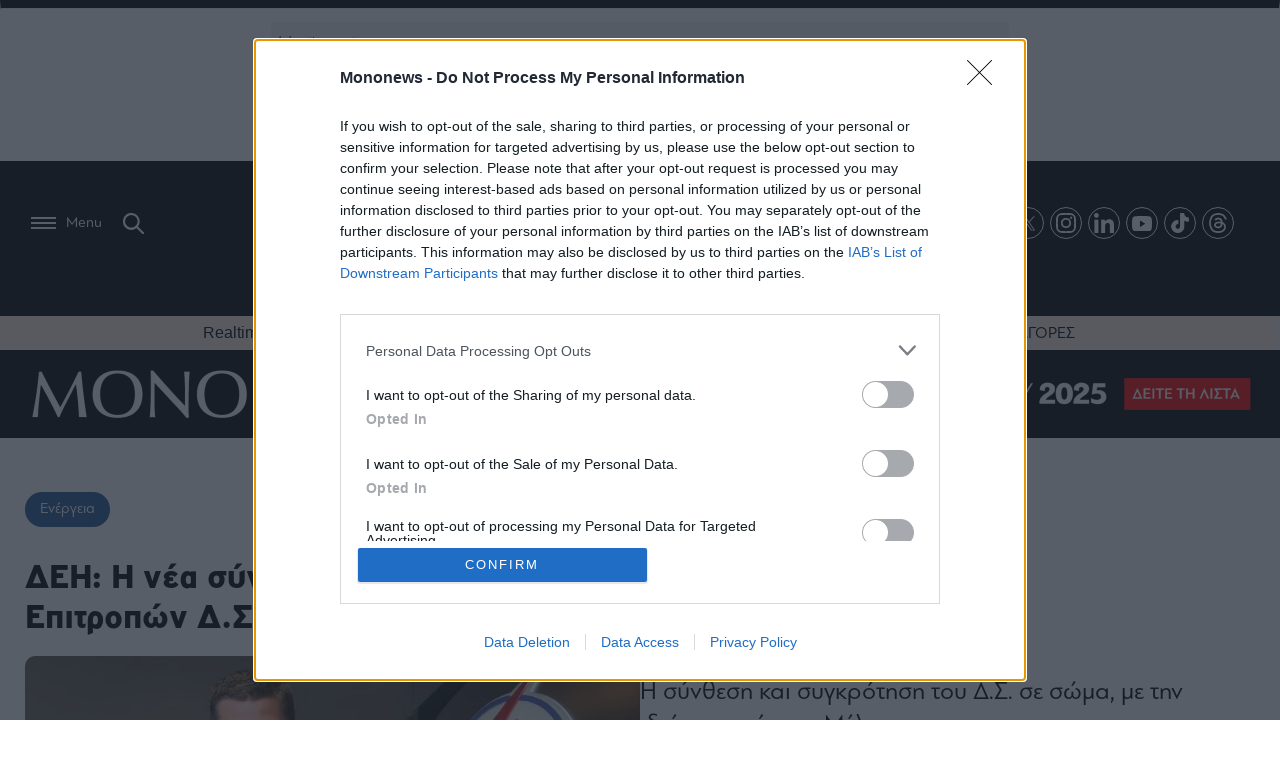

--- FILE ---
content_type: text/html; charset=UTF-8
request_url: https://www.mononews.gr/business/energy/dei-i-nea-sinthesi-tou-d-s-sinthesi-epitropon-d-s
body_size: 38561
content:

<!DOCTYPE html>
<html lang="el">
    <head>
        <meta charset="UTF-8">
        <meta http-equiv="X-UA-Compatible" content="IE=edge,chrome=1" />
        <meta name="viewport" content="width=device-width, initial-scale=1, minimum-scale=1, maximum-scale=1" />
                
<link rel="shortcut icon" sizes="16x16 24x24 32x32 48x48 64x64" href="https://www.mononews.gr/wp-content/themes/mononews2025/img/favicon/new/favicon.ico">
<!-- Mobile (Android, iOS & others) -->
<link rel="apple-touch-icon" sizes="57x57" href="https://www.mononews.gr/wp-content/themes/mononews2025/img/favicon/new/apple-icon-57x57.png">
<link rel="apple-touch-icon" sizes="60x60" href="https://www.mononews.gr/wp-content/themes/mononews2025/img/favicon/new/apple-icon-60x60.png">
<link rel="apple-touch-icon" sizes="72x72" href="https://www.mononews.gr/wp-content/themes/mononews2025/img/favicon/new/apple-icon-72x72.png">
<link rel="apple-touch-icon" sizes="76x76" href="https://www.mononews.gr/wp-content/themes/mononews2025/img/favicon/new/apple-icon-76x76.png">
<link rel="apple-touch-icon" sizes="114x114" href="https://www.mononews.gr/wp-content/themes/mononews2025/img/favicon/new/apple-icon-114x114.png">
<link rel="apple-touch-icon" sizes="120x120" href="https://www.mononews.gr/wp-content/themes/mononews2025/img/favicon/new/apple-icon-120x120.png">
<link rel="apple-touch-icon" sizes="144x144" href="https://www.mononews.gr/wp-content/themes/mononews2025/img/favicon/new/apple-icon-144x144.png">
<link rel="apple-touch-icon" sizes="152x152" href="https://www.mononews.gr/wp-content/themes/mononews2025/img/favicon/new/apple-icon-152x152.png">
<link rel="apple-touch-icon" sizes="180x180" href="https://www.mononews.gr/wp-content/themes/mononews2025/img/favicon/new/apple-icon-180x180.png">
<link rel="icon" type="image/png" sizes="192x192"  href="https://www.mononews.gr/wp-content/themes/mononews2025/img/favicon/new/android-icon-192x192.png">
<link rel="icon" type="image/png" sizes="32x32" href="https://www.mononews.gr/wp-content/themes/mononews2025/img/favicon/new/favicon-32x32.png">
<link rel="icon" type="image/png" sizes="96x96" href="https://www.mononews.gr/wp-content/themes/mononews2025/img/favicon/new/favicon-96x96.png">
<link rel="icon" type="image/png" sizes="16x16" href="https://www.mononews.gr/wp-content/themes/mononews2025/img/favicon/new/favicon-16x16.png">
<link rel="manifest" href="https://www.mononews.gr/wp-content/themes/mononews2025/img/favicon/new/manifest.json">
<link rel="manifest" href="https://www.mononews.gr/wp-content/themes/mononews2025/img/favicon/new/site.webmanifest">
<!-- Windows 8 Tiles -->
<meta name="msapplication-TileColor" content="#ffffff">
<meta name="msapplication-TileImage" content="https://www.mononews.gr/wp-content/themes/mononews2025/img/favicon/new/ms-icon-144x144.png">
<meta name="theme-color" content="#ffffff">
        <meta name='robots' content='index, follow, max-image-preview:large, max-snippet:-1, max-video-preview:-1' />
	<style>img:is([sizes="auto" i], [sizes^="auto," i]) { contain-intrinsic-size: 3000px 1500px }</style>
	
	<!-- This site is optimized with the Yoast SEO plugin v24.2 - https://yoast.com/wordpress/plugins/seo/ -->
	<title>ΔΕΗ: Η νέα σύνθεση του Δ.Σ. – Σύνθεση Επιτροπών Δ.Σ. - Mononews.gr</title>
	<meta name="description" content="Η ΔΕΗ Α.Ε. ανακοινώνει ότι, το Διοικητικό Συμβούλιο (Δ.Σ.) της Εταιρείας κατά τη συνεδρίαση του στις 23 Αυγούστου 2022, αφού έλαβε υπόψη:" />
	<link rel="canonical" href="https://www.mononews.gr/business/energy/dei-i-nea-sinthesi-tou-d-s-sinthesi-epitropon-d-s" />
	<meta property="og:locale" content="el_GR" />
	<meta property="og:type" content="article" />
	<meta property="og:title" content="ΔΕΗ: Η νέα σύνθεση του Δ.Σ. – Σύνθεση Επιτροπών Δ.Σ. - Mononews.gr" />
	<meta property="og:url" content="https://www.mononews.gr/business/energy/dei-i-nea-sinthesi-tou-d-s-sinthesi-epitropon-d-s" />
	<meta property="og:site_name" content="Αποκαλυπτικό ρεπορτάζ, αρθρογραφία και άμεση ενημέρωση, με όλα τα τελευταία νέα και ειδήσεις για την Οικονομία, τις Επιχειρήσεις, το Χρηματιστήριο, το Bitcoin, τις πολιτικές εξελίξεις και τον πολιτισμό" />
	<meta property="article:publisher" content="https://www.facebook.com/mononewsgr/" />
	<meta property="article:published_time" content="2022-09-09T06:58:02+00:00" />
	<meta property="og:image" content="https://www.mononews.gr/wp-content/uploads/2022/07/220714105832_220304112204_Stassis-DEH.jpg" />
	<meta property="og:image:width" content="768" />
	<meta property="og:image:height" content="395" />
	<meta property="og:image:type" content="image/jpeg" />
	<meta name="author" content="NewsRoom" />
	<meta name="twitter:card" content="summary_large_image" />
	<meta name="twitter:creator" content="@mononewsgr" />
	<meta name="twitter:site" content="@mononewsgr" />
	<meta name="twitter:label1" content="Συντάχθηκε από" />
	<meta name="twitter:data1" content="NewsRoom" />
	<meta name="twitter:label2" content="Εκτιμώμενος χρόνος ανάγνωσης" />
	<meta name="twitter:data2" content="3 λεπτά" />
	<script type="application/ld+json" class="yoast-schema-graph">{"@context":"https://schema.org","@graph":[{"@type":"Article","@id":"https://www.mononews.gr/business/energy/dei-i-nea-sinthesi-tou-d-s-sinthesi-epitropon-d-s#article","isPartOf":{"@id":"https://www.mononews.gr/business/energy/dei-i-nea-sinthesi-tou-d-s-sinthesi-epitropon-d-s"},"author":{"name":"NewsRoom","@id":"https://www.mononews.gr/#/schema/person/e7605812dc8f353eb6c184ead9a1a9ad"},"headline":"ΔΕΗ: Η νέα σύνθεση του Δ.Σ. – Σύνθεση Επιτροπών Δ.Σ.","datePublished":"2022-09-09T06:58:02+00:00","dateModified":"2022-09-09T06:58:02+00:00","mainEntityOfPage":{"@id":"https://www.mononews.gr/business/energy/dei-i-nea-sinthesi-tou-d-s-sinthesi-epitropon-d-s"},"wordCount":3,"commentCount":0,"publisher":{"@id":"https://www.mononews.gr/#organization"},"image":{"@id":"https://www.mononews.gr/business/energy/dei-i-nea-sinthesi-tou-d-s-sinthesi-epitropon-d-s#primaryimage"},"thumbnailUrl":"https://www.mononews.gr/wp-content/uploads/2022/07/220714105832_220304112204_Stassis-DEH.jpg","keywords":["Δ.Σ","ΔΕΗ"],"articleSection":["Business","Ενέργεια"],"inLanguage":"el","potentialAction":[{"@type":"CommentAction","name":"Comment","target":["https://www.mononews.gr/business/energy/dei-i-nea-sinthesi-tou-d-s-sinthesi-epitropon-d-s#respond"]}]},{"@type":"WebPage","@id":"https://www.mononews.gr/business/energy/dei-i-nea-sinthesi-tou-d-s-sinthesi-epitropon-d-s","url":"https://www.mononews.gr/business/energy/dei-i-nea-sinthesi-tou-d-s-sinthesi-epitropon-d-s","name":"ΔΕΗ: Η νέα σύνθεση του Δ.Σ. – Σύνθεση Επιτροπών Δ.Σ. - Mononews.gr","isPartOf":{"@id":"https://www.mononews.gr/#website"},"primaryImageOfPage":{"@id":"https://www.mononews.gr/business/energy/dei-i-nea-sinthesi-tou-d-s-sinthesi-epitropon-d-s#primaryimage"},"image":{"@id":"https://www.mononews.gr/business/energy/dei-i-nea-sinthesi-tou-d-s-sinthesi-epitropon-d-s#primaryimage"},"thumbnailUrl":"https://www.mononews.gr/wp-content/uploads/2022/07/220714105832_220304112204_Stassis-DEH.jpg","datePublished":"2022-09-09T06:58:02+00:00","dateModified":"2022-09-09T06:58:02+00:00","description":"Η ΔΕΗ Α.Ε. ανακοινώνει ότι, το Διοικητικό Συμβούλιο (Δ.Σ.) της Εταιρείας κατά τη συνεδρίαση του στις 23 Αυγούστου 2022, αφού έλαβε υπόψη:","breadcrumb":{"@id":"https://www.mononews.gr/business/energy/dei-i-nea-sinthesi-tou-d-s-sinthesi-epitropon-d-s#breadcrumb"},"inLanguage":"el","potentialAction":[{"@type":"ReadAction","target":["https://www.mononews.gr/business/energy/dei-i-nea-sinthesi-tou-d-s-sinthesi-epitropon-d-s"]}]},{"@type":"ImageObject","inLanguage":"el","@id":"https://www.mononews.gr/business/energy/dei-i-nea-sinthesi-tou-d-s-sinthesi-epitropon-d-s#primaryimage","url":"https://www.mononews.gr/wp-content/uploads/2022/07/220714105832_220304112204_Stassis-DEH.jpg","contentUrl":"https://www.mononews.gr/wp-content/uploads/2022/07/220714105832_220304112204_Stassis-DEH.jpg","width":768,"height":395,"caption":"Γιώργος Στάσσης, Πρόεδρος και Διευθύνων Σύμβουλος της ΔΕΗ"},{"@type":"BreadcrumbList","@id":"https://www.mononews.gr/business/energy/dei-i-nea-sinthesi-tou-d-s-sinthesi-epitropon-d-s#breadcrumb","itemListElement":[{"@type":"ListItem","position":1,"name":"Home","item":"https://www.mononews.gr/"},{"@type":"ListItem","position":2,"name":"ΔΕΗ: Η νέα σύνθεση του Δ.Σ. – Σύνθεση Επιτροπών Δ.Σ."}]},{"@type":"WebSite","@id":"https://www.mononews.gr/#website","url":"https://www.mononews.gr/","name":"Αποκαλυπτικό ρεπορτάζ, αρθρογραφία και άμεση ενημέρωση, με όλα τα τελευταία νέα και ειδήσεις για την Οικονομία, τις Επιχειρήσεις, το Χρηματιστήριο, το Bitcoin, τις πολιτικές εξελίξεις και τον πολιτισμό","description":"Νέα και ειδήσεις για τις Επιχειρήσεις, το Χρηματιστήριο, το Bitcoin, την Οικονομία, πολιτικές εξελίξεις και την τρέχουσα επικαιρότητα","publisher":{"@id":"https://www.mononews.gr/#organization"},"potentialAction":[{"@type":"SearchAction","target":{"@type":"EntryPoint","urlTemplate":"https://www.mononews.gr/?s={search_term_string}"},"query-input":{"@type":"PropertyValueSpecification","valueRequired":true,"valueName":"search_term_string"}}],"inLanguage":"el"},{"@type":"Organization","@id":"https://www.mononews.gr/#organization","name":"mononews","url":"https://www.mononews.gr/","logo":{"@type":"ImageObject","inLanguage":"el","@id":"https://www.mononews.gr/#/schema/logo/image/","url":"https://www.mononews.gr/wp-content/uploads/2018/10/logo_header_retina_newc.png","contentUrl":"https://www.mononews.gr/wp-content/uploads/2018/10/logo_header_retina_newc.png","width":900,"height":226,"caption":"mononews"},"image":{"@id":"https://www.mononews.gr/#/schema/logo/image/"},"sameAs":["https://www.facebook.com/mononewsgr/","https://x.com/mononewsgr","https://www.instagram.com/mononews.gr/","https://www.linkedin.com/company/mononews.gr/"]},{"@type":"Person","@id":"https://www.mononews.gr/#/schema/person/e7605812dc8f353eb6c184ead9a1a9ad","name":"NewsRoom","image":{"@type":"ImageObject","inLanguage":"el","@id":"https://www.mononews.gr/#/schema/person/image/","url":"https://secure.gravatar.com/avatar/604d58b995f2922240fe65fc63201b9f4cb82e74cd32ff038ffdf708d984f0b1?s=96&d=mm&r=g","contentUrl":"https://secure.gravatar.com/avatar/604d58b995f2922240fe65fc63201b9f4cb82e74cd32ff038ffdf708d984f0b1?s=96&d=mm&r=g","caption":"NewsRoom"},"url":"https://www.mononews.gr/author/newsroom"}]}</script>
	<!-- / Yoast SEO plugin. -->


<link rel='dns-prefetch' href='//www.mononews.gr' />


<meta property="og:description" content="Η ΔΕΗ Α.Ε. ανακοινώνει ότι, το Διοικητικό Συμβούλιο (Δ.Σ.) της Εταιρείας κατά τη συνεδρίαση του στις 23 Αυγούστου 2022, αφού έλαβε υπόψη:
α. τις Αποφάσεις Δ.Σ. αριθ. 165/21.12.2021 και 78/5.7.2022,
β. τις Αποφάσεις της Τακτικής Γενικής Συνέλευσης των Μετόχων της ΔΕΗ Α.Ε. της 29ης Ιουνίου 2022, από τις οποίες προκύπτει η εκλογή του κ. Γεωργίου Στάσση, ως Διευθύνοντος Συμβούλου της ΔΕΗ Α.Ε., των κ.κ., Πύρρου Παπαδημητρίου, Στέφανου Καρδαμάκη και Στέφανου Θεοδωρίδη ως Ανεξάρτητων Μη Εκτελεστικών Μελών του Δ.Σ. και των κ.κ., Αλέξανδρου Πατεράκη και Αλέξανδρου Φωτακίδη, ως Μελών του Δ.Σ. με έναρξη και λήξη θητείας τους από 22.8.2022 έως και τις 21.8.2025, αντίστοιχα,
γ. την παράγραφο 3, του άρθρου 9 του ισχύοντος Καταστατικού της Εταιρείας, αποφάσισε τη συγκρότηση του Δ.Σ. σε Σώμα σύμφωνα με την ανωτέρω εκλογή των προαναφερόμενων Μελών του, εξέλεξε τον κ. Γεώργιο Στάσση Διευθύνοντα Σύμβουλο της Εταιρείας, ως Πρόεδρο του Δ.Σ. και τον κ. Πύρρο Παπαδημητρίου ως Ανεξάρτητο Αντιπρόεδρο του Δ.Σ. και όρισε τον κ. Αλέξανδρο Πατεράκη ως Εκτελεστικό Μέλος και τον κ. Αλέξανδρο Φωτακίδη ως Μη Εκτελεστικό Μέλος του Δ.Σ..
Επομένως, η σύνθεση και συγκρότηση του Δ.Σ. σε σώμα, με την ιδιότητα εκάστου Μέλους του έχουν ως εξής:
• Στάσσης Γεώργιος, Πρόεδρος του Δ.Σ. και Διευθύνων Σύμβουλος, Εκτελεστικό Μέλος, με θητεία έως και τις 21.8.2025.
• Παπαδημητρίου Πύρρος, Αντιπρόεδρος του Δ.Σ., Ανεξάρτητο Μη Εκτελεστικό Μέλος, με θητεία έως και τις 21.8.2025.
• Δημητριάδης Γρηγόριος, Μη Εκτελεστικό Μέλος του Δ.Σ., με θητεία έως και τις 28.6.2025.
• Δοξάκη Δέσποινα, Ανεξάρτητο Μη Εκτελεστικό Μέλος του Δ.Σ., με θητεία έως και τις 28.6.2025.

Διεύθυνση Επενδυτικών Σχέσεων
• Θεοδωρίδης Στέφανος, Ανεξάρτητο Μη Εκτελεστικό Μέλος του Δ.Σ., με θητεία έως και τις 21.8.2025.
• Καρακούσης Γεώργιος, Αναπληρωτής Διευθύνων Σύμβουλος της ΔΕΗ Α.Ε. και Εκτελεστικό Μέλος του Δ.Σ., με θητεία έως και τις 16.12.2024.
• Καρδαμάκης Στέφανος, Ανεξάρτητο Μη Εκτελεστικό Μέλος του Δ.Σ., με θητεία έως και τις 21.8.2025.
• Πατεράκης Αλέξανδρος, Αναπληρωτής Διευθύνων Σύμβουλος της ΔΕΗ Α.Ε. και Εκτελεστικό Μέλος του Δ.Σ., με θητεία έως και τις 21.8.2025.
• Φωτακίδης Αλέξανδρος, Μη Εκτελεστικό Μέλος του Δ.Σ., με θητεία έως και τις 21.8.2025.
• Ψυλλάκη Μαρία, Ανεξάρτητο Μη Εκτελεστικό Μέλος του Δ.Σ., με θητεία έως και τις 16.12.2024.
Δοθείσης της εκλογής ενός νέου μέλους και της (επαν)εκλογής πέντε μελών του Δ.Σ., συμπεριλαμβανόμενου και του Διευθύνοντος Συμβούλου, από την Τακτική Γενική Συνέλευση της 29ης Ιουνίου 2022, με έναρξη της θητείας τους από τις 22.8.2022 και αφού διαπιστώθηκε από το Διοικητικό Συμβούλιο, η πλήρωση των προϋποθέσεων ανεξαρτησίας του άρθρου 9 του Ν. 4706/2020 από όλα τα Ανεξάρτητα Μέλη του Δ.Σ. και τα τρίτα πρόσωπα, μη Μέλη του Δ.Σ., που συμμετέχουν στις Επιτροπές του, ήτοι στην Επιτροπή Ελέγχου και στην Επιτροπή Υποψηφιοτήτων Αμοιβών και Προσλήψεων και επιπλέον η πλήρωση από τα Μέλη της Επιτροπής Ελέγχου των λοιπών προϋποθέσεων και κριτηρίων της παρ.1 του άρθρου 44 του Ν. 4449/2017, ως τροποποιημένος ισχύει, επιβεβαιώνεται η σύνθεση των εν λόγω Επιτροπών ως έχει σήμερα και ως οι εν λόγω Επιτροπές ορίστηκαν με τις Αποφάσεις Δ.Σ. αριθ. 79/5.7.2022 και 80/5.7.2022, αποτελούμενες κατ΄ αλφαβητική σειρά από τους κ.κ.:
ΕΠΙΤΡΟΠΗ ΕΛΕΓΧΟΥ (ΕΕ)
• Αγγελετόπουλο Ευάγγελο, μη Μέλος του Δ.Σ., με θητεία του έως και τις 7.5.2023.
• Δοξάκη Δέσποινα, Ανεξάρτητο Μη Εκτελεστικό Μέλος του Δ.Σ., με θητεία της έως και τις 28.6.2025.
• Καρδαμάκη Στέφανο, Ανεξάρτητο Μη Εκτελεστικό Μέλος του Δ.Σ., με θητεία του έως και τις 21.8.2025.
• Χολέβα Κωνσταντίνο, μη Μέλος του Δ.Σ., με θητεία του έως και τις 7.5.2023 και
• Ψυλλάκη Μαρία, Ανεξάρτητο Μη Εκτελεστικό Μέλος του Δ.Σ., με θητεία της έως και τις 16.12.2024.

ΕΠΙΤΡΟΠΗ ΥΠΟΨΗΦΙΟΤΗΤΩΝ ΑΜΟΙΒΩΝ ΚΑΙ ΠΡΟΣΛΗΨΕΩΝ (ΕΥΑΠ)
• Δοξάκη Δέσποινα, (Ανεξάρτητο - Μη Εκτελεστικό Μέλος του Δ.Σ.), Μέλος της ΕΥΑΠ, με θητεία της έως και τις 28.6.2025.
• Θεοδωρίδη Στέφανο, (Ανεξάρτητο - Μη Εκτελεστικό Μέλος του Δ.Σ.), Μέλος της ΕΥΑΠ, με θητεία του έως και τις 21.8.2025.
• Παπαδημητρίου Πύρρο, Αντιπρόεδρο Δ.Σ., (Ανεξάρτητο - Μη Εκτελεστικό Μέλος του Δ.Σ.), Πρόεδρο της ΕΥΑΠ, με θητεία του έως και τις 21.8.2025.
Διαβάστε επίσης
Βόρεια Μακεδονία: Μόνη εταιρεία η ΔΕΗ που κατέθεσε προσφορά για το υδροηλεκτρικό έργο"/>


<script type="text/javascript">
/* <![CDATA[ */
window._wpemojiSettings = {"baseUrl":"https:\/\/s.w.org\/images\/core\/emoji\/16.0.1\/72x72\/","ext":".png","svgUrl":"https:\/\/s.w.org\/images\/core\/emoji\/16.0.1\/svg\/","svgExt":".svg","source":{"concatemoji":"https:\/\/www.mononews.gr\/wp-includes\/js\/wp-emoji-release.min.js?ver=6.8.3"}};
/*! This file is auto-generated */
!function(s,n){var o,i,e;function c(e){try{var t={supportTests:e,timestamp:(new Date).valueOf()};sessionStorage.setItem(o,JSON.stringify(t))}catch(e){}}function p(e,t,n){e.clearRect(0,0,e.canvas.width,e.canvas.height),e.fillText(t,0,0);var t=new Uint32Array(e.getImageData(0,0,e.canvas.width,e.canvas.height).data),a=(e.clearRect(0,0,e.canvas.width,e.canvas.height),e.fillText(n,0,0),new Uint32Array(e.getImageData(0,0,e.canvas.width,e.canvas.height).data));return t.every(function(e,t){return e===a[t]})}function u(e,t){e.clearRect(0,0,e.canvas.width,e.canvas.height),e.fillText(t,0,0);for(var n=e.getImageData(16,16,1,1),a=0;a<n.data.length;a++)if(0!==n.data[a])return!1;return!0}function f(e,t,n,a){switch(t){case"flag":return n(e,"\ud83c\udff3\ufe0f\u200d\u26a7\ufe0f","\ud83c\udff3\ufe0f\u200b\u26a7\ufe0f")?!1:!n(e,"\ud83c\udde8\ud83c\uddf6","\ud83c\udde8\u200b\ud83c\uddf6")&&!n(e,"\ud83c\udff4\udb40\udc67\udb40\udc62\udb40\udc65\udb40\udc6e\udb40\udc67\udb40\udc7f","\ud83c\udff4\u200b\udb40\udc67\u200b\udb40\udc62\u200b\udb40\udc65\u200b\udb40\udc6e\u200b\udb40\udc67\u200b\udb40\udc7f");case"emoji":return!a(e,"\ud83e\udedf")}return!1}function g(e,t,n,a){var r="undefined"!=typeof WorkerGlobalScope&&self instanceof WorkerGlobalScope?new OffscreenCanvas(300,150):s.createElement("canvas"),o=r.getContext("2d",{willReadFrequently:!0}),i=(o.textBaseline="top",o.font="600 32px Arial",{});return e.forEach(function(e){i[e]=t(o,e,n,a)}),i}function t(e){var t=s.createElement("script");t.src=e,t.defer=!0,s.head.appendChild(t)}"undefined"!=typeof Promise&&(o="wpEmojiSettingsSupports",i=["flag","emoji"],n.supports={everything:!0,everythingExceptFlag:!0},e=new Promise(function(e){s.addEventListener("DOMContentLoaded",e,{once:!0})}),new Promise(function(t){var n=function(){try{var e=JSON.parse(sessionStorage.getItem(o));if("object"==typeof e&&"number"==typeof e.timestamp&&(new Date).valueOf()<e.timestamp+604800&&"object"==typeof e.supportTests)return e.supportTests}catch(e){}return null}();if(!n){if("undefined"!=typeof Worker&&"undefined"!=typeof OffscreenCanvas&&"undefined"!=typeof URL&&URL.createObjectURL&&"undefined"!=typeof Blob)try{var e="postMessage("+g.toString()+"("+[JSON.stringify(i),f.toString(),p.toString(),u.toString()].join(",")+"));",a=new Blob([e],{type:"text/javascript"}),r=new Worker(URL.createObjectURL(a),{name:"wpTestEmojiSupports"});return void(r.onmessage=function(e){c(n=e.data),r.terminate(),t(n)})}catch(e){}c(n=g(i,f,p,u))}t(n)}).then(function(e){for(var t in e)n.supports[t]=e[t],n.supports.everything=n.supports.everything&&n.supports[t],"flag"!==t&&(n.supports.everythingExceptFlag=n.supports.everythingExceptFlag&&n.supports[t]);n.supports.everythingExceptFlag=n.supports.everythingExceptFlag&&!n.supports.flag,n.DOMReady=!1,n.readyCallback=function(){n.DOMReady=!0}}).then(function(){return e}).then(function(){var e;n.supports.everything||(n.readyCallback(),(e=n.source||{}).concatemoji?t(e.concatemoji):e.wpemoji&&e.twemoji&&(t(e.twemoji),t(e.wpemoji)))}))}((window,document),window._wpemojiSettings);
/* ]]> */
</script>
<style id='wp-emoji-styles-inline-css' type='text/css'>

	img.wp-smiley, img.emoji {
		display: inline !important;
		border: none !important;
		box-shadow: none !important;
		height: 1em !important;
		width: 1em !important;
		margin: 0 0.07em !important;
		vertical-align: -0.1em !important;
		background: none !important;
		padding: 0 !important;
	}
</style>
<link rel='stylesheet' id='liveblog24_live_blogging_tool-cgb-style-css-css' href='https://www.mononews.gr/wp-content/plugins/24liveblog/dist/blocks.style.build.css' type='text/css' media='all' />
<style id='global-styles-inline-css' type='text/css'>
:root{--wp--preset--aspect-ratio--square: 1;--wp--preset--aspect-ratio--4-3: 4/3;--wp--preset--aspect-ratio--3-4: 3/4;--wp--preset--aspect-ratio--3-2: 3/2;--wp--preset--aspect-ratio--2-3: 2/3;--wp--preset--aspect-ratio--16-9: 16/9;--wp--preset--aspect-ratio--9-16: 9/16;--wp--preset--color--black: #000000;--wp--preset--color--cyan-bluish-gray: #abb8c3;--wp--preset--color--white: #ffffff;--wp--preset--color--pale-pink: #f78da7;--wp--preset--color--vivid-red: #cf2e2e;--wp--preset--color--luminous-vivid-orange: #ff6900;--wp--preset--color--luminous-vivid-amber: #fcb900;--wp--preset--color--light-green-cyan: #7bdcb5;--wp--preset--color--vivid-green-cyan: #00d084;--wp--preset--color--pale-cyan-blue: #8ed1fc;--wp--preset--color--vivid-cyan-blue: #0693e3;--wp--preset--color--vivid-purple: #9b51e0;--wp--preset--gradient--vivid-cyan-blue-to-vivid-purple: linear-gradient(135deg,rgba(6,147,227,1) 0%,rgb(155,81,224) 100%);--wp--preset--gradient--light-green-cyan-to-vivid-green-cyan: linear-gradient(135deg,rgb(122,220,180) 0%,rgb(0,208,130) 100%);--wp--preset--gradient--luminous-vivid-amber-to-luminous-vivid-orange: linear-gradient(135deg,rgba(252,185,0,1) 0%,rgba(255,105,0,1) 100%);--wp--preset--gradient--luminous-vivid-orange-to-vivid-red: linear-gradient(135deg,rgba(255,105,0,1) 0%,rgb(207,46,46) 100%);--wp--preset--gradient--very-light-gray-to-cyan-bluish-gray: linear-gradient(135deg,rgb(238,238,238) 0%,rgb(169,184,195) 100%);--wp--preset--gradient--cool-to-warm-spectrum: linear-gradient(135deg,rgb(74,234,220) 0%,rgb(151,120,209) 20%,rgb(207,42,186) 40%,rgb(238,44,130) 60%,rgb(251,105,98) 80%,rgb(254,248,76) 100%);--wp--preset--gradient--blush-light-purple: linear-gradient(135deg,rgb(255,206,236) 0%,rgb(152,150,240) 100%);--wp--preset--gradient--blush-bordeaux: linear-gradient(135deg,rgb(254,205,165) 0%,rgb(254,45,45) 50%,rgb(107,0,62) 100%);--wp--preset--gradient--luminous-dusk: linear-gradient(135deg,rgb(255,203,112) 0%,rgb(199,81,192) 50%,rgb(65,88,208) 100%);--wp--preset--gradient--pale-ocean: linear-gradient(135deg,rgb(255,245,203) 0%,rgb(182,227,212) 50%,rgb(51,167,181) 100%);--wp--preset--gradient--electric-grass: linear-gradient(135deg,rgb(202,248,128) 0%,rgb(113,206,126) 100%);--wp--preset--gradient--midnight: linear-gradient(135deg,rgb(2,3,129) 0%,rgb(40,116,252) 100%);--wp--preset--font-size--small: 13px;--wp--preset--font-size--medium: 20px;--wp--preset--font-size--large: 36px;--wp--preset--font-size--x-large: 42px;--wp--preset--spacing--20: 0.44rem;--wp--preset--spacing--30: 0.67rem;--wp--preset--spacing--40: 1rem;--wp--preset--spacing--50: 1.5rem;--wp--preset--spacing--60: 2.25rem;--wp--preset--spacing--70: 3.38rem;--wp--preset--spacing--80: 5.06rem;--wp--preset--shadow--natural: 6px 6px 9px rgba(0, 0, 0, 0.2);--wp--preset--shadow--deep: 12px 12px 50px rgba(0, 0, 0, 0.4);--wp--preset--shadow--sharp: 6px 6px 0px rgba(0, 0, 0, 0.2);--wp--preset--shadow--outlined: 6px 6px 0px -3px rgba(255, 255, 255, 1), 6px 6px rgba(0, 0, 0, 1);--wp--preset--shadow--crisp: 6px 6px 0px rgba(0, 0, 0, 1);}:where(.is-layout-flex){gap: 0.5em;}:where(.is-layout-grid){gap: 0.5em;}body .is-layout-flex{display: flex;}.is-layout-flex{flex-wrap: wrap;align-items: center;}.is-layout-flex > :is(*, div){margin: 0;}body .is-layout-grid{display: grid;}.is-layout-grid > :is(*, div){margin: 0;}:where(.wp-block-columns.is-layout-flex){gap: 2em;}:where(.wp-block-columns.is-layout-grid){gap: 2em;}:where(.wp-block-post-template.is-layout-flex){gap: 1.25em;}:where(.wp-block-post-template.is-layout-grid){gap: 1.25em;}.has-black-color{color: var(--wp--preset--color--black) !important;}.has-cyan-bluish-gray-color{color: var(--wp--preset--color--cyan-bluish-gray) !important;}.has-white-color{color: var(--wp--preset--color--white) !important;}.has-pale-pink-color{color: var(--wp--preset--color--pale-pink) !important;}.has-vivid-red-color{color: var(--wp--preset--color--vivid-red) !important;}.has-luminous-vivid-orange-color{color: var(--wp--preset--color--luminous-vivid-orange) !important;}.has-luminous-vivid-amber-color{color: var(--wp--preset--color--luminous-vivid-amber) !important;}.has-light-green-cyan-color{color: var(--wp--preset--color--light-green-cyan) !important;}.has-vivid-green-cyan-color{color: var(--wp--preset--color--vivid-green-cyan) !important;}.has-pale-cyan-blue-color{color: var(--wp--preset--color--pale-cyan-blue) !important;}.has-vivid-cyan-blue-color{color: var(--wp--preset--color--vivid-cyan-blue) !important;}.has-vivid-purple-color{color: var(--wp--preset--color--vivid-purple) !important;}.has-black-background-color{background-color: var(--wp--preset--color--black) !important;}.has-cyan-bluish-gray-background-color{background-color: var(--wp--preset--color--cyan-bluish-gray) !important;}.has-white-background-color{background-color: var(--wp--preset--color--white) !important;}.has-pale-pink-background-color{background-color: var(--wp--preset--color--pale-pink) !important;}.has-vivid-red-background-color{background-color: var(--wp--preset--color--vivid-red) !important;}.has-luminous-vivid-orange-background-color{background-color: var(--wp--preset--color--luminous-vivid-orange) !important;}.has-luminous-vivid-amber-background-color{background-color: var(--wp--preset--color--luminous-vivid-amber) !important;}.has-light-green-cyan-background-color{background-color: var(--wp--preset--color--light-green-cyan) !important;}.has-vivid-green-cyan-background-color{background-color: var(--wp--preset--color--vivid-green-cyan) !important;}.has-pale-cyan-blue-background-color{background-color: var(--wp--preset--color--pale-cyan-blue) !important;}.has-vivid-cyan-blue-background-color{background-color: var(--wp--preset--color--vivid-cyan-blue) !important;}.has-vivid-purple-background-color{background-color: var(--wp--preset--color--vivid-purple) !important;}.has-black-border-color{border-color: var(--wp--preset--color--black) !important;}.has-cyan-bluish-gray-border-color{border-color: var(--wp--preset--color--cyan-bluish-gray) !important;}.has-white-border-color{border-color: var(--wp--preset--color--white) !important;}.has-pale-pink-border-color{border-color: var(--wp--preset--color--pale-pink) !important;}.has-vivid-red-border-color{border-color: var(--wp--preset--color--vivid-red) !important;}.has-luminous-vivid-orange-border-color{border-color: var(--wp--preset--color--luminous-vivid-orange) !important;}.has-luminous-vivid-amber-border-color{border-color: var(--wp--preset--color--luminous-vivid-amber) !important;}.has-light-green-cyan-border-color{border-color: var(--wp--preset--color--light-green-cyan) !important;}.has-vivid-green-cyan-border-color{border-color: var(--wp--preset--color--vivid-green-cyan) !important;}.has-pale-cyan-blue-border-color{border-color: var(--wp--preset--color--pale-cyan-blue) !important;}.has-vivid-cyan-blue-border-color{border-color: var(--wp--preset--color--vivid-cyan-blue) !important;}.has-vivid-purple-border-color{border-color: var(--wp--preset--color--vivid-purple) !important;}.has-vivid-cyan-blue-to-vivid-purple-gradient-background{background: var(--wp--preset--gradient--vivid-cyan-blue-to-vivid-purple) !important;}.has-light-green-cyan-to-vivid-green-cyan-gradient-background{background: var(--wp--preset--gradient--light-green-cyan-to-vivid-green-cyan) !important;}.has-luminous-vivid-amber-to-luminous-vivid-orange-gradient-background{background: var(--wp--preset--gradient--luminous-vivid-amber-to-luminous-vivid-orange) !important;}.has-luminous-vivid-orange-to-vivid-red-gradient-background{background: var(--wp--preset--gradient--luminous-vivid-orange-to-vivid-red) !important;}.has-very-light-gray-to-cyan-bluish-gray-gradient-background{background: var(--wp--preset--gradient--very-light-gray-to-cyan-bluish-gray) !important;}.has-cool-to-warm-spectrum-gradient-background{background: var(--wp--preset--gradient--cool-to-warm-spectrum) !important;}.has-blush-light-purple-gradient-background{background: var(--wp--preset--gradient--blush-light-purple) !important;}.has-blush-bordeaux-gradient-background{background: var(--wp--preset--gradient--blush-bordeaux) !important;}.has-luminous-dusk-gradient-background{background: var(--wp--preset--gradient--luminous-dusk) !important;}.has-pale-ocean-gradient-background{background: var(--wp--preset--gradient--pale-ocean) !important;}.has-electric-grass-gradient-background{background: var(--wp--preset--gradient--electric-grass) !important;}.has-midnight-gradient-background{background: var(--wp--preset--gradient--midnight) !important;}.has-small-font-size{font-size: var(--wp--preset--font-size--small) !important;}.has-medium-font-size{font-size: var(--wp--preset--font-size--medium) !important;}.has-large-font-size{font-size: var(--wp--preset--font-size--large) !important;}.has-x-large-font-size{font-size: var(--wp--preset--font-size--x-large) !important;}
:where(.wp-block-post-template.is-layout-flex){gap: 1.25em;}:where(.wp-block-post-template.is-layout-grid){gap: 1.25em;}
:where(.wp-block-columns.is-layout-flex){gap: 2em;}:where(.wp-block-columns.is-layout-grid){gap: 2em;}
:root :where(.wp-block-pullquote){font-size: 1.5em;line-height: 1.6;}
</style>
<link rel='stylesheet' id='ez-toc-css' href='https://www.mononews.gr/wp-content/plugins/easy-table-of-contents/assets/css/screen.min.css?ver=2.0.73' type='text/css' media='all' />
<style id='ez-toc-inline-css' type='text/css'>
div#ez-toc-container .ez-toc-title {font-size: 120%;}div#ez-toc-container .ez-toc-title {font-weight: 500;}div#ez-toc-container ul li {font-size: 95%;}div#ez-toc-container ul li {font-weight: 500;}div#ez-toc-container nav ul ul li {font-size: 90%;}div#ez-toc-container {background: #fff;border: 1px solid #dfdfdf;width: 100%;}div#ez-toc-container p.ez-toc-title , #ez-toc-container .ez_toc_custom_title_icon , #ez-toc-container .ez_toc_custom_toc_icon {color: #0a0a0a;}div#ez-toc-container ul.ez-toc-list a {color: #0a0a0a;}div#ez-toc-container ul.ez-toc-list a:hover {color: #ea3f2e;}div#ez-toc-container ul.ez-toc-list a:visited {color: #0a0a0a;}
.ez-toc-container-direction {direction: ltr;}.ez-toc-counter ul{counter-reset: item ;}.ez-toc-counter nav ul li a::before {content: counters(item, '.', decimal) '. ';display: inline-block;counter-increment: item;flex-grow: 0;flex-shrink: 0;margin-right: .2em; float: left; }.ez-toc-widget-direction {direction: ltr;}.ez-toc-widget-container ul{counter-reset: item ;}.ez-toc-widget-container nav ul li a::before {content: counters(item, '.', decimal) '. ';display: inline-block;counter-increment: item;flex-grow: 0;flex-shrink: 0;margin-right: .2em; float: left; }
</style>
<link rel='stylesheet' id='style-css-css' href='https://www.mononews.gr/wp-content/themes/mononews2025/style/style.css?ver=250825-53506' type='text/css' media='all' />
<link rel='stylesheet' id='rest-css-css' href='https://www.mononews.gr/wp-content/themes/mononews2025/style/rest.css?ver=250205-101531' type='text/css' media='all' />
<link rel='stylesheet' id='responsive-css-css' href='https://www.mononews.gr/wp-content/themes/mononews2025/style/responsive.css?ver=241216-154737' type='text/css' media='all' />
<link rel='stylesheet' id='header-css-css' href='https://www.mononews.gr/wp-content/themes/mononews2025/style/header.css?ver=241106-95924' type='text/css' media='all' />
<link rel='stylesheet' id='vid-css-css' href='https://www.mononews.gr/wp-content/themes/mononews2025/style/vid.css?ver=241107-151904' type='text/css' media='all' />
<link rel='stylesheet' id='swiper-css-css' href='https://www.mononews.gr/wp-content/themes/mononews2025/style/swiper.css?ver=241113-84907' type='text/css' media='all' />
<link rel='stylesheet' id='overrides-css-css' href='https://www.mononews.gr/wp-content/themes/mononews2025/style/overrides.css?ver=250829-94357' type='text/css' media='all' />
<link rel='stylesheet' id='js_composer_custom_css-css' href='//www.mononews.gr/wp-content/uploads/js_composer/custom.css?ver=8.0' type='text/css' media='all' />
<script type="text/javascript" src="https://www.mononews.gr/wp-includes/js/jquery/jquery.min.js?ver=3.7.1" id="jquery-core-js"></script>
<script type="text/javascript" src="https://www.mononews.gr/wp-includes/js/jquery/jquery-migrate.min.js?ver=3.4.1" id="jquery-migrate-js"></script>
<script></script><link rel="https://api.w.org/" href="https://www.mononews.gr/wp-json/" /><link rel="alternate" title="JSON" type="application/json" href="https://www.mononews.gr/wp-json/wp/v2/posts/1142680" /><link rel="EditURI" type="application/rsd+xml" title="RSD" href="https://www.mononews.gr/xmlrpc.php?rsd" />
<link rel='shortlink' href='https://www.mononews.gr/?p=1142680' />
<link rel="alternate" title="oEmbed (JSON)" type="application/json+oembed" href="https://www.mononews.gr/wp-json/oembed/1.0/embed?url=https%3A%2F%2Fwww.mononews.gr%2Fbusiness%2Fenergy%2Fdei-i-nea-sinthesi-tou-d-s-sinthesi-epitropon-d-s" />
<link rel="alternate" title="oEmbed (XML)" type="text/xml+oembed" href="https://www.mononews.gr/wp-json/oembed/1.0/embed?url=https%3A%2F%2Fwww.mononews.gr%2Fbusiness%2Fenergy%2Fdei-i-nea-sinthesi-tou-d-s-sinthesi-epitropon-d-s&#038;format=xml" />
<!-- start Simple Custom CSS and JS -->
<style type="text/css">
#post-1685663 .wpb_single_image.wpb_content_element.vc_align_right.flex.ft-header {
 display: flex;
 gap: 30px;
 justify-content: center;
 align-items: end;
}
#post-1685663 .wpb_single_image.wpb_content_element.vc_align_right.flex.ft-header img{
 max-width: 280px;
 height: auto;
}
.wpb_single_image.wpb_content_element.vc_align_right.flex.ft-header h2 {
 font-weight: 400;
 font-size: 1rem;
 line-height: 1.2;
}
#post-1685663 .wpb_text_column.wpb_content_element p {
 font-size: 22px;
 color: #fff;
}
.post-1685663 .wpb_text_column.wpb_content_element.vc_custom_1730123098078 .wpb_wrapper h2 {
 text-align: center;
 font-size: 1.75rem;
 font-family: Roboto, helvetica neue, Arial, sans-serif;
 line-height: 1.2;
}
.section-afierwma-pageable.some-left .vc_grid-item-mini.vc_clearfix .vc_col-sm-12.vc_gitem-col.vc_gitem-col-align- {
 min-height: 190px;
}
.mono-logo .vc_single_image-img {
 max-width: 280px;
}
#post-1685663 .wpb_column.vc_column_container.vc_col-sm-12.vc_hidden-xs .wpb_single_image figure,
#post-1685663 .wpb_column.vc_column_container.vc_col-sm-12.vc_hidden-xs .wpb_single_image .vc_single_image-wrapper,
#post-1685663 .wpb_column.vc_column_container.vc_col-sm-12.vc_hidden-xs .wpb_single_image .vc_single_image-wrapper img
{
 width: 100%;
}
#post-1685663 .some-left .vc_grid-item:nth-child(2) .vc_gitem-zone, #post-1685663 .some-left .vc_grid-item:nth-child(5) .vc_gitem-zone {
	background-position: center;
}
@media screen and (max-width: 768px) {
#post-1685663 .wpb_single_image.wpb_content_element.vc_align_right.flex.ft-header {
 display: flex;
 gap: 10px;
 align-items: center;
 flex-direction: column;
}
.post-1685663 .wpb_text_column.wpb_content_element.vc_custom_1730123098078 .wpb_wrapper h2 {
 font-size: 18px;
}
}</style>
<!-- end Simple Custom CSS and JS -->
<!-- start Simple Custom CSS and JS -->
<style type="text/css">
.page-template.page-template-blank-slate-template.page-template-blank-slate-template-php.page.page-id-1678748 .vc_custom_1419240516480 {
	background-color: #000 !important;
}
.page-template.page-template-blank-slate-template.page-template-blank-slate-template-php.page.page-id-1678748 .vc_custom_1419240516480 a{
	color: #fff
}
.page-template.page-template-blank-slate-template.page-template-blank-slate-template-php.page.page-id-1678748 {
	overflow-x: hidden;
}

</style>
<!-- end Simple Custom CSS and JS -->
<!-- start Simple Custom CSS and JS -->
<style type="text/css">
.vc_custom_1716212164047 .vc_gitem-zone.vc_gitem-zone-c.vc_custom_1419240516480, .vc_column-inner.vc_custom_1716211034100 .vc_gitem-zone.vc_gitem-zone-c.vc_custom_1419240516480 {
 background-color: transparent !important;
 color: #fff;
}

.vc_btn3.vc_btn3-color-primary.vc_btn3-style-modern.active, .vc_btn3.vc_btn3-color-primary.vc_btn3-style-modern:active, .vc_btn3.vc_btn3-color-primary.vc_btn3-style-modern, .vc_btn3.vc_btn3-color-primary.vc_btn3-style-modern, .vc_btn3.vc_btn3-color-default.vc_btn3-style-modern, .vc_btn3.vc_btn3-color-default.vc_btn3-style-modern:active, .vc_btn3.vc_btn3-color-default.vc_btn3-style-modern:hover {
 color: #f2f2f2;
 border-color: #006da3;
 background-color: #0d4777!important;
}

.white {
	color: #fff;
}</style>
<!-- end Simple Custom CSS and JS -->
<!-- start Simple Custom CSS and JS -->
<style type="text/css">
#live-ekloges-homepage {
 text-align: center !important;
 margin-bottom: 20px;
}
#live-ekloges-homepage iframe#myIframe {
 max-width: 800px;
 height: 900px;
 width: 100%;
}

.live-ekloges-in-article {
 width: 100% !important;
 height: 520px !important;
 max-width: 525px !important;
}


#live-ekloges-in-page-iframe {
 max-width: 100%;
 width: 100%;
 height: 1300px;
}


@media (min-width: 1100px) and (max-width: 1199px) {
 .live-ekloges-in-article { max-width: 310px !important; }
}
@media (min-width: 1025px) and (max-width: 1099px) {
 .live-ekloges-in-article { max-width: 370px !important; }
}
@media (max-width: 1024px) {
 .postid-1320071 .cntTxt p { text-align: center; }
}
.aspect-169 .vc_gitem-zone.vc_gitem-zone-a.vc-gitem-zone-height-mode-auto.vc-gitem-zone-height-mode-auto-1-1.vc_gitem-is-link {
    --aspect-ratio: 16/9;
    aspect-ratio: 16 / 9;
}
@media (max-width: 1020px) {
 #live-ekloges-homepage iframe#myIframe {
 max-width: 680px;
 height: 790px !important;
 }
}
@media (max-width: 759px) {
 #live-ekloges-homepage { padding: 0 20px; }
}
@media (max-width: 759px) {
 #live-ekloges-in-page-iframe { height: 700px !important; }
}
@media (max-width: 590px) {
 #live-ekloges-homepage iframe#myIframe { height: 580px !important; }
}
@media (max-width: 520px) {
 #live-ekloges-homepage iframe#myIframe { height: 540px !important; }
}
@media (max-width: 450px) {
 #live-ekloges-in-page-iframe { height: 600px !important; }
}
@media (max-width: 430px) {
 #live-ekloges-homepage iframe#myIframe { height: 480px !important; }
}
@media (max-width: 470px) {
 .live-ekloges-in-article { height: 410px !important; }
}</style>
<!-- end Simple Custom CSS and JS -->
<!-- start Simple Custom CSS and JS -->
<style type="text/css">
/* Universal */
#first-row-of-posts .vc_grid.vc_row .vc_pageable-slide-wrapper .vc_grid-item.vc_visible-item:hover,
#the-grid-posts-section-1-2 .vc_grid.vc_row .vc_pageable-slide-wrapper .vc_grid-item.vc_visible-item:hover,
#second-row-of-posts .vc_grid.vc_row .vc_pageable-slide-wrapper .vc_grid-item.vc_visible-item:hover,
#third-row-of-posts .vc_grid.vc_row .vc_pageable-slide-wrapper .vc_grid-item.vc_visible-item:hover { z-index: auto; }

#first-row-of-posts {
 margin: 0;
}

#first-row-of-posts-col-1 {
 width: calc(100% - 300px);
 padding-right: 30px;
}

#first-row-of-posts-col-2 {
 width: 300px;
 position: sticky;
 top: 100px;
 margin: 0 auto;
}

#first-row-of-posts .wpb_column>.vc_column-inner {
 padding: 0;
}

#the-grid-posts-section-1-2 .vc_pageable-slide-wrapper {
 display: grid;
 grid-template-columns: 1fr .5fr;
 grid-template-rows: 1fr 1fr;
}

#the-grid-posts-section-1-2 .vc_pageable-slide-wrapper .vc_grid-item:nth-of-type(1),
#the-grid-posts-section-1-2 .vc_pageable-slide-wrapper .vc_grid-item:nth-of-type(2),
#the-grid-posts-section-1-2 .vc_pageable-slide-wrapper .vc_grid-item:nth-of-type(3) {
 width: 100%;
}

#the-grid-posts-section-1-2 .vc_pageable-slide-wrapper .vc_grid-item:nth-of-type(1) {
 grid-row: 1/-1;
 grid-column: 1/2;
}

#the-grid-posts-section-1-2 .vc_pageable-slide-wrapper .vc_grid-item:nth-of-type(2) {
 grid-row: 1/2;
 grid-column: 2/3;
}

#the-grid-posts-section-1-2 .vc_pageable-slide-wrapper .vc_grid-item:nth-of-type(3) {
 grid-row: 2/3;
 grid-column: 2/3;
}

#the-grid-posts-section-1-2 .vc_pageable-slide-wrapper .vc_grid-item .vc_empty_space.p-top-70 {
 padding-top: 70%;
}

#the-grid-posts-section-1-2 .vc_pageable-slide-wrapper .vc_grid-item h2 {
 font: 16px/1.1 PFBeauSansProBold, Helvetica, Arial, sans-serif !important;
 text-decoration: none !important;
 color: #fff !important;
 margin: 0 0 2px 3px !important;
}

#the-grid-posts-section-1-2 .vc_pageable-slide-wrapper .vc_grid-item:nth-of-type h2 a:hover {
 text-decoration: underline !important;
}

#the-grid-posts-section-1-2 .vc_pageable-slide-wrapper .vc_grid-item .vc_gitem-post-data {
 margin-bottom: 0;
}

#the-grid-posts-section-1-2 .vc_empty_space:after {
 content: "";
 background: radial-gradient(transparent, rgba(0, 0, 0, 0.7));
 transition: transform .3s ease-out;
 position: absolute;
 top: 0;
 left: 0;
 bottom: 0;
 right: 0;
 width: 100%;
 height: 100%;
}
#the-grid-posts-section-1-2 .vc_gitem-zone:hover .vc_empty_space:after { transform: scale(1.5); }
#the-grid-posts-section-1-2 .vc_pageable-slide-wrapper .vc_grid-item .vc-gitem-zone-height-mode-auto:before { padding-top: 70%; }
#the-grid-posts-section-1-2 .vc_pageable-slide-wrapper .vc_grid-item:nth-of-type(1) .vc-gitem-zone-height-mode-auto:before { padding-top: 71%; }

#all-news-bons-vivants a {
  background-color: #fff;
 background-image: none;
 border: 1px solid #000;
 padding-right: 40px;
}
#all-news-bons-vivants a i {
 right: 15px;
 top: 48%;
}
#all-news-bons-vivants a:hover {
 background-color: #000;
 color: #fff;
}



@media (max-width: 1199px) {
 #the-grid-posts-section-1-2 .vc_pageable-slide-wrapper {
 display: grid;
 grid-template-columns: 1fr 1fr;
 grid-template-rows: 1fr auto;
 }
 #the-grid-posts-section-1-2 .vc_pageable-slide-wrapper .vc_grid-item:nth-of-type(1) {
 grid-row: 1/2;
 grid-column: 1/-1;
 }
 #the-grid-posts-section-1-2 .vc_pageable-slide-wrapper .vc_grid-item:nth-of-type(2) {
 grid-row: 2/3;
 grid-column: 1/2;
 }
 #the-grid-posts-section-1-2 .vc_pageable-slide-wrapper .vc_grid-item:nth-of-type(3) {
 grid-row: 2/3;
 grid-column: 2/3;
 }
}
@media (max-width: 991px) {
 #first-row-of-posts-col-1 {
 width: 100%;
 padding-right: 0;
 }
}
@media (max-width: 991px) {
 #the-grid-posts-section-1-2 .vc_pageable-slide-wrapper { grid-template-rows: 1fr 1fr 1fr; }
 #the-grid-posts-section-1-2 .vc_pageable-slide-wrapper .vc_grid-item:nth-of-type(2),
 #the-grid-posts-section-1-2 .vc_pageable-slide-wrapper .vc_grid-item:nth-of-type(3) { grid-column: 1/-1; }
 #the-grid-posts-section-1-2 .vc_pageable-slide-wrapper .vc_grid-item:nth-of-type(3) { grid-row: 3/4; }
 #the-grid-posts-section-1-2 .vc_pageable-slide-wrapper .vc_grid-item h2 { font-size: 18px !important; margin: 0 0 2px 3px !important; }
}

@media (min-width: 992px) {
 #the-grid-posts-section-1-2 .vc_pageable-slide-wrapper .vc_grid-item:nth-of-type(1) h2 {
 font-size: 24px !important;
 margin: 0 0 12px 13px !important;
 }
}



/* Framed Big One */
#the-grid-posts-section-1 .vc-gitem-zone-height-mode-auto:before { padding-top: 0%; }
#the-grid-posts-section-1 .vc_gitem-row-position-bottom { position: relative; }
#the-grid-posts-section-1 .vc_grid-item-mini {
 padding: 32px 0;
 border: 8px solid #000;
}
#the-grid-posts-section-1 .wpb_text_column.wpb_content_element { margin-bottom: 35px !important; }
#the-grid-posts-section-1 .vc_custom_heading {
 margin: 40px auto 0;
 width: 65%;
}
#the-grid-posts-section-1 .vc_custom_heading h2 a,
#the-grid-posts-section-1 .wpb_text_column { color: #000 !important; }
#the-grid-posts-section-1 .vc_custom_heading h2 a:hover {
 text-decoration: underline;
 color: #000 !important;
 opacity: 1;
}


@media (max-width: 991px) {
 #the-grid-posts-section-1 h2 { font-size: 28px; }
}
@media (max-width: 767px) {
 #the-grid-posts-section-1 .vc_custom_heading { width: 90%; }
 #the-grid-posts-section-1 h2 { font-size: 18px; }
}




/* Posts Grid x6 */
#second-row-of-posts .vc_pageable-slide-wrapper {
 display: flex;
 flex-direction: row;
 flex-wrap: wrap;
}
#second-row-of-posts .vc_pageable-slide-wrapper .vc_grid-item { margin-bottom: 20px; }
#second-row-of-posts .vc-gitem-zone-height-mode-auto:before { padding: 0; }
#second-row-of-posts .vc_gitem-row-position-bottom { position: relative; }
#second-row-of-posts .vc_gitem-post-data-source-post_categories {
 display: block !important;
 font: 14px PFBeauSansPro, Helvetica, Arial, sans-serif;
 text-transform: capitalize;
 text-align: left !important;
 margin-bottom: 5px;
}
#second-row-of-posts .vc_gitem-post-data-source-post_categories > .vc_gitem-post-category-name:hover { background: transparent; }
#second-row-of-posts .vc_gitem-post-data-source-post_categories > .vc_gitem-post-category-name:not(:nth-of-type(1)) { display: none !important; }
#second-row-of-posts .vc_custom_heading { margin-bottom: 0; }
#second-row-of-posts .vc_custom_heading h2 {
 font: 18px/1.1 PFBeauSansProBold, Helvetica, Arial, sans-serif;
 text-decoration: none;
}
#second-row-of-posts .vc_gitem-post-data-source-post_categories > .vc_gitem-post-category-name a,
#second-row-of-posts .vc_custom_heading h2 a { color: #000 !important; }
#second-row-of-posts .vc_gitem-post-data-source-post_categories > .vc_gitem-post-category-name a:hover,
#second-row-of-posts .vc_custom_heading h2 a:hover {
 text-decoration: underline;
 color: #000 !important;
 opacity: 1;
}
/* #second-row-of-posts .vc_pageable-slide-wrapper .vc_grid-item:after {
 content: "";
 width: calc(100% - 30px);
 position: absolute;
 bottom: 0;
 left: 10px;
 border-bottom: 1px dotted #000;
} */



@media (max-width: 767px) {
 #second-row-of-posts .vc_grid-container { margin-bottom: 0px; }
 #second-row-of-posts #second-row-of-posts-column > .vc_column-inner {
 padding-left: 10px !important;
 padding-right: 10px !important;
 }
 #second-row-of-posts .wpb_single_image { text-align: left; }
}


/* Posts Grid List */
#third-row-of-posts .vc-gitem-zone-height-mode-auto:before { padding: 0; }
#third-row-of-posts .vc_grid-item { margin-bottom: 4px; }
#third-row-of-posts .vc_grid-item .vc_grid-item-mini { border-bottom: 1px solid #ddd; }
#third-row-of-posts .vc_gitem-row-position-middle {
 position: relative;
 inset: 0;
 transform: none;
}
#third-row-of-posts .vc_gitem-post-data-source-post_author,
#third-row-of-posts .vc_gitem-post-data-source-post_date {
 display: inline-block !important;
 font: 12px PFBeauSansPro, Helvetica, Arial, sans-serif;
 text-transform: capitalize;
 text-align: left !important;
 margin-bottom: 5px;
}
#second-row-of-posts .vc_gitem-post-data-source-post_categories > .vc_gitem-post-category-name:hover { background: transparent; }
#second-row-of-posts .vc_gitem-post-data-source-post_categories > .vc_gitem-post-category-name:not(:nth-of-type(1)) { display: none !important; }
#second-row-of-posts .vc_custom_heading { margin-bottom: 0; }
#third-row-of-posts .vc_custom_heading h2 {
 font: 28px/1.1 PFBeauSansProBold, Helvetica, Arial, sans-serif;
 text-decoration: none;
}
#third-row-of-posts .vc_gitem-post-data-source-post_author a,
#third-row-of-posts .vc_gitem-post-data-source-post_date,
#third-row-of-posts .vc_custom_heading h2 a { color: #000 !important; }
#third-row-of-posts .vc_gitem-post-data-source-post_author a:hover,
#third-row-of-posts .vc_custom_heading h2 a:hover {
 text-decoration: underline;
 color: #000 !important;
 opacity: 1;
}
#third-row-of-posts .vc_gitem-post-data-source-post_date div:before {
 content: " | ";
 margin-left: 4px;
 margin-right: 2px;
}


@media (max-width: 991px) {
 #third-row-of-posts .vc_custom_heading h2 { font-size: 22px; }
 #third-row-of-posts .vc_custom_heading { margin-bottom: 5px; }
}
@media (max-width: 767px) {
 #third-row-of-posts .third-row-of-posts-left-col { display: none !important; }
 #third-row-of-posts .vc_custom_heading h2 { font-size: 18px; }
 #third-row-of-posts .vc_gitem-post-data-source-post_author,
 #third-row-of-posts .vc_gitem-post-data-source-post_date { font-size: 11px; }
 #third-row-of-posts #third-row-of-posts-column > .vc_column-inner {
 padding-left: 10px !important;
 padding-right: 10px !important;
 }
 #third-row-of-posts .vc_grid-item {
 padding-bottom: 4px;
 margin-bottom: 0;
 }
}




/* General Queries */
@media (max-width: 650px) {
 #the-grid-posts-section-1-2 .vc_pageable-slide-wrapper,
 #the-grid-posts-section-1 .vc_pageable-slide-wrapper { margin-right: -10px; }
 #the-grid-posts-section-1-2 .vc_grid-item,
 #the-grid-posts-section-1 .vc_grid-item {
 padding-right: 10px;
 padding-bottom: 10px;
 }

}</style>
<!-- end Simple Custom CSS and JS -->
<!-- start Simple Custom CSS and JS -->
<style type="text/css">
.post-template-single-basic_opinion_three h2, .post-template-single-basic_opinion_three h3,
.post-template-single-basic_opinion_three h4, .post-template-single-basic_opinion_three h5,
.post-template-single-basic_opinion_three h6, .post-template-single-basic_opinion_three ul,
.post-template-single-basic_opinion_three #ez-toc-container {
 max-width: 800px;
 margin-left: auto !important;
 margin-right: auto !important;
}

.post-template-single-basic_opinion_two h2, .post-template-single-basic_opinion_two h3,
.post-template-single-basic_opinion_two h4, .post-template-single-basic_opinion_two h5,
.post-template-single-basic_opinion_two h6, .post-template-single-basic_opinion_two ul,
.post-template-single-basic_opinion_two #ez-toc-container {
 max-width: 740px;
 margin-left: auto !important;
 margin-right: auto !important;
}</style>
<!-- end Simple Custom CSS and JS -->
<!-- start Simple Custom CSS and JS -->
<style type="text/css">
/* div#ez-toc-container { display: none !important; } */
div#ez-toc-container {
  background-color: transparent !important;
  border: none !important;
}
#ez-toc-container li,
#ez-toc-container a { border: none !important; }
#ez-toc-container ul li:before { content: none !important; }

div#ez-toc-container {
  padding-left: 0 !important;
  padding-right: 0 !important;
}

div#ez-toc-container { width: 100%; }

div#ez-toc-container ul.ez-toc-list a:hover { color: #ea3f2e !important; }
p.ez-toc-title { border: none !important; }
span.ez-toc-title { display: none !important; }
a.ez-toc-link { font-family: PFBeauSansProBold; }
a.ez-toc-link:before {
  content: "●" !important;
  color: #ea3f2e;
}

@media (min-width: 1025px) {
  div#ez-toc-container { max-width: 314px; }
}
@media (min-width: 1200px) {
  div#ez-toc-container { max-width: 525px; }
}


@media (max-width: 1023px) {
  div#ez-toc-container { max-width: 100%; }
}</style>
<!-- end Simple Custom CSS and JS -->
<!-- start Simple Custom CSS and JS -->
<style type="text/css">
.metoxes_table th {
 cursor: pointer;
}

th.table_sorted_th {
 background-color: #ededed;
 color: #000;
}

.live_search_metoxes_wrapper {
 margin: 30px 0 30px 0;
}

input#live_search_metoxes {
 width: 100%;
 max-width: 350px;
 border: 0;
 padding: 5px;
 border-bottom: 2px solid #545454;
 border-radius: 0;
}

input#live_search_metoxes:focus-visible {
 border-bottom: 2px solid #005689;
 outline: 0;
}
.sort_icon img {
 display: block;
 width: 15px;
}
.table>thead>tr>th span {
 display: flex;
 justify-content: space-between;
 flex-direction: row;
 font-size: 14px;
}
.single-stock-title-section {
 padding: 30px;
 display: flex;
 flex-direction: column;
 align-items: center;
 text-align: center;
}
.prakseis-section {
 margin-top: 30px;
}</style>
<!-- end Simple Custom CSS and JS -->
<!-- start Simple Custom CSS and JS -->
<style type="text/css">
.body-ginekes-sti-naftilia { margin: 8px 15px; }</style>
<!-- end Simple Custom CSS and JS -->
<!-- start Simple Custom CSS and JS -->
<style type="text/css">
/* Main Page */
.image-in-place .poseidonia-hero-image { max-width: 100%; }
.headerimage_name_text {
    font-family: PFBeauSansPro,-apple-system,BlinkMacSystemFont,segoe ui,Roboto,helvetica neue,Arial,sans-serif,apple color emoji,segoe ui emoji,segoe ui symbol,noto color emoji;
    font-weight: 400;
    color: #fff;
    padding: 30px 0;
}


/* Internal Pages */



@media (min-width: 1601px) {
  .headerimage_name_text {
    font-size: 25px;
    line-height: 34px;
  }
}
@media (min-device-width: 1200px) and (max-device-width: 1600px) {
  .headerimage_name_text {
    font-size: 24px;
    line-height: 33px;
    padding: 10px 0;
  }
}
@media (min-device-width: 481px) and (max-device-width: 767px) {
  .headerimage_name_text {
    font-size: 18px;
    line-height: 22px;
    padding: 10px 0;
  }
}
@media (min-width: 361px) and (max-width: 480px) {
  .headerimage_name_text {
    font-size: 15px;
    line-height: 19px;
    padding: 20px 0 !important;
  }
}


@media (min-width: 768px) {
  #poseidonia-supporters-holder > div:nth-of-type(1),
  #poseidonia-supporters-holder-mainpage > div:nth-of-type(1) {
  flex: 0 0 25%;
  max-width: 21%;
  }
#poseidonia-supporters-holder > div:nth-of-type(2),
  #poseidonia-supporters-holder-mainpage > div:nth-of-type(2) {
  flex: 0 0 25%;
  max-width: 21%;
  }
#poseidonia-supporters-holder > div:nth-of-type(3),
  #poseidonia-supporters-holder-mainpage > div:nth-of-type(3) {
  flex: 0 0 33%;
  max-width: 31%;
  }
#poseidonia-supporters-holder > div:nth-of-type(4),
  #poseidonia-supporters-holder-mainpage > div:nth-of-type(4) {
  flex: 0 0 30%;
  max-width: 27%;
  }
}

@media (min-device-width: 768px) and (max-device-width: 1199px) {
  .headerimage_name_text {
    font-size: 18px;
    line-height: 29px;
    padding: 10px 0;
  }
}


@media (min-width: 281px) and (max-width: 360px) {
  .image-in-place .videocontent { height: inherit; }
  .image-in-place .videocontent2 { position: absolute; height: auto; }
  .image-in-place .videotitle { bottom: 140px; position: initial; }
  .image-in-place .videohr { bottom: 0; position: initial; }
  .image-in-place .videonormal { bottom: 0; position: initial; }
}
</style>
<!-- end Simple Custom CSS and JS -->
<!-- start Simple Custom CSS and JS -->
<style type="text/css">
#billboard {
    background: #fff;
}
.some-left .vc_grid-item:nth-child(2) .vc_gitem-zone, .some-left .vc_grid-item:nth-child(5) .vc_gitem-zone {
 background-position: left;
}
.afi-logo img.vc_single_image-img.attachment-thumbnail {
 max-width: 240px;
}
.img-center .vc_single_image-wrapper.vc_box_border_grey, .img-center .wpb_wrapper.vc_figure {
 width: 100%;
}
.img-center img.vc_single_image-img.attachment-full {
 width: 100%;
 height: 100%;
 object-fit: cover;
}

section.afieromata-main-container {
 background-color: #000;
 margin-bottom: 50px;
}
.section-afieromata-container { position: relative; }
.afieromata-holder {
 display: flex;
 padding: 50px 0;
}
.afieromata-holder .left-holder {
 flex: 0 0 60%;
 width: 60%;
 max-width: 60%;
 display: flex;
 flex-direction: column;
 justify-content: center;
}
.afieromata-holder .left-holder img { width: 100%; }
.afieromata-holder .right-holder {
 flex: 0 0 40%;
 width: 40%;
 max-width: 40%;
 display: flex;
 align-items: center;
}
.afieromata-elements-right-holder { padding-left: 50px; }
.afieromata-title-holder a { text-decoration: none; }
h2.afieromata-title {
 font-size: 24px;
 line-height: 1.2;
 font-family: PFBeauSansProBlack, Helvetica, Arial, sans-serif;
 margin-bottom: 15px;
 position: relative;
}
.afieromata-logo-holder { margin-bottom: 30px; }
.afieromata-text-holder p {
 font: 16px/1.25 PFBeauSansPro, Helvetica, Arial, sans-serif;
 line-height: 25px;
}
.afieromata-supporter {
 display: flex;
 align-items: center;
 justify-content: center;
 gap: 20px;
 margin-top: 30px;
/* display: none !important; */
}
.afieromata-supporter .afieromata-supporter-text {
 color: #fff;
 font: 16px/1.25 PFBeauSansPro, Helvetica, Arial, sans-serif;
 max-width: 30%;
}
.afieromata-supporter img { max-width: 285px; width: 100%; }


@media screen and (min-width: 1280px) and (max-width: 9999em) {
 .section-afieromata-container { width: 1160px; margin: 0 auto; }
}

@media screen and (min-width: 1020px) and (max-width: 1279px) {
 .section-afieromata-container { width: 980px; margin: 0 auto; }
 .afieromata-supporter { flex-direction: column; }
}

@media screen and (min-width: 760px) and (max-width: 1019px) {
 .section-afieromata-container { width: 680px; margin: 0 auto; }
}

@media screen and (max-width: 1019px) {
 .afieromata-holder { flex-direction: column; }
 .afieromata-holder .left-holder,
 .afieromata-holder .right-holder {
 flex: 0 0 100%;
 width: 100%;
 max-width: 100%;
 }
 .right-holder { margin-top: 50px; }
 .afieromata-elements-right-holder { padding-left: 0; }
}

@media screen and (min-width: 0) and (max-width: 759px) {
 .section-afieromata-container {
 /*width: calc(100% - 40px);*/
 width: 100%;
 max-width: 500px;
 margin: 0 auto 20px;
 box-sizing: border-box;
 padding: 0;
 margin-left: auto;
 margin-right: auto;
 }
 .afieromata-supporter { flex-direction: column; }
}

@media screen and (max-width: 530px) {
 .afieromata-holder { padding: 20px; }
 .right-holder { margin-top: 20px; }
 .afieromata-elements-right-holder,
 .afieromata-logo-holder img { max-width: 100%; }
}</style>
<!-- end Simple Custom CSS and JS -->
<!-- start Simple Custom CSS and JS -->
<style type="text/css">
/* URGENT STUFF ONLY HERE */
.fixed-ad-left, .fixed-ad-right { display: none !important; }

/* section.inhome-afieroma-banner {
 display: none !important;
} */

.display-it-none { display: none !important; }

span.menu-ribbon-new {
 position: absolute;
 color: red;
 margin-top: -4px;
 font-size: 12px;
}
body.home .navi-quick-links__item+.navi-quick-links__item { margin-left: 11px; }
body:not(.home) .navi-quick-links__item+.navi-quick-links__item { margin-left: 9px; }



.cntTxt p:first-of-type {
 padding-left: 0 !important;
 border: none !important;
}

.navi-submenu__column {
 min-width:240px !important;
 max-width:240px !important;
}

.single-post.media { display: block !important; }
.archive.category.category-thewiseman,
.single-post.cat-thewiseman { background-color: #F1DECF; }

#navi.navi { transition: box-shadow .6s ease; }
.stuck-header {
 position: sticky !important;
 top: 0;
 box-shadow: 0 0 10px 0px #0000001f;
}

.google-news-banner{
 background-color: #606060;
 padding: 5px;
 width: 100%;
 max-width: 100%;
}
.google-news-banner a {
 display: flex;
 flex-direction: row;
 align-items: center;
}
.google-news-banner a img { width: 60px; }
.google-news-banner a p,
.google-news-banner a span {
 margin-bottom: 0;
 margin-left: 10px;
 color: #fff;
}

#div-gpt-ad-8639077-6 {
 margin-top:75px;
}

.single-post div#skin-out { z-index: 0; }

/* Gunaikes Nautilia */
body.page.page-id-1075174,
body.page.page-id-1108837,
body.page.page-id-1110877 { margin: 8px 15px; }
.gunaikes-sti-nautilia-post-cta-return-to-all a { background-color: #063e7d !important; }



/* Single Posts */
.sharethis-custom-share-buttons {
 display: -webkit-box;
 display: -ms-flexbox;
 display: flex;
 gap: 5px;
 flex-wrap: wrap;
 margin-left: 5px;
}
.sharethis-custom-share-buttons .share-button.facebook-share-button { background-color: rgb(59, 89, 152); }
.sharethis-custom-share-buttons .share-button.twitter-share-button { background-color: rgb(29, 161, 242); }
.sharethis-custom-share-buttons .share-button.linkedin-share-button { background-color: rgb(0, 119, 181); }
.sharethis-custom-share-buttons .share-button.whatsapp-share-button { background-color: rgb(77, 194, 71); }
.sharethis-custom-share-buttons .share-button.email-share-button { background-color: rgb(88, 88, 88); }
.sharethis-custom-share-buttons .share-button.print-share-button { background-color: rgb(115, 138, 141); }
.sharethis-custom-share-buttons .share-button {
 color: #fff;
/* display: inline-block; */
 padding: 5px 5px 3px;
 font-size: 11.4px;
 line-height: 32px;
 cursor: pointer;
 overflow: hidden;
 display: -webkit-box;
 display: -ms-flexbox;
 display: flex;
 -webkit-box-align: center;
 -ms-flex-align: center;
 align-items: center;
 min-height: 32px;
}
.share-button i {
 font-size: 22px;
 padding: 0 5px;
}
.sharethis-custom-share-buttons .share-button span {
 padding: 0 15px 0 0;
 margin: 0 0 0 5px;
}




/* Queries */
@media screen and (min-width: 671px) {
 .navi-bar__logo--title img { transition: all .5s ease !important; }
 .stuck-header .navi-bar__logo--title img {
 max-width: 200px;
 height: auto;
 margin-top: -12px;
 transition: all .5s ease;
 }
}

@media screen and (min-width: 1021px) {
 .hub-main .hub-zone-righty__right-rail {
 top: 100px !important;
 }
}

@media screen and (max-width: 991px) {
 .sharethis-custom-share-buttons { flex-wrap: wrap; }
 .share-button i {
 width: 32px;
 text-align: center;
 }
 .sharethis-custom-share-buttons .share-button span { display: none; }
 .sharethis-custom-share-buttons .share-button { min-height: 42px; }
}
/* Queries */


/* Business Tomorrow */
@media screen and (max-width: 767px) {
 .section-afierwma-pageable .vc_grid.vc_row .vc_pageable-slide-wrapper { margin-right: 0; }
 .section-afierwma-pageable .vc_grid.vc_row .vc_grid-item { padding-right: 0; }
}
.body-business-tomorrow { margin: 8px 15px; }



.inhome-afieroma-banner { margin: 0 auto 40px; }
.inhome-afieroma-banner img { width: 100%; }

@media screen and (min-width: 1280px) and (max-width: 9999em) {
 .inhome-afieroma-banner { width: 1160px; }
}

@media screen and (min-width: 1020px) and (max-width: 1279px) {
 .inhome-afieroma-banner { width: 980px; }
}

@media screen and (min-width: 760px) and (max-width: 1019px) {
 .inhome-afieroma-banner { width: 680px; }
}


@media screen and (min-width: 0) and (max-width: 759px) {
 .inhome-afieroma-banner {
 width: calc(100% - 40px);
 max-width: 500px;
 margin-left: auto;
 margin-right: auto;
 }
}


@media (max-width: 1279px) {
 .menu-item-with-ribbon { margin-right: 15px !important; }
}

/* @media print {
 #navi { position: relative !important; }
 #billboard, #eyeDiv, #main-post .related,
 .navi-markets-bar, .navi-breaking-news,
 .single #secondary { display: none !important; }
} */
.xmas-shadow {box-shadow: 0px -8px 12px 8px #9e6854;}
.xmas-shadow .wpb_column.vc_column_container.vc_col-sm-4 .wpb_column.vc_column_container.vc_col-sm-4 {
    margin-bottom: 15px;
}</style>
<!-- end Simple Custom CSS and JS -->
<!-- start Simple Custom CSS and JS -->
<script src="//cdn.adsquirrel.ai/mononews.gr/chirp.js"></script>

<!-- Google tag (gtag.js) -->
<script async src="https://www.googletagmanager.com/gtag/js?id=G-7YPXXMVV63"></script>
<script>
 window.dataLayer = window.dataLayer || [];
 function gtag(){dataLayer.push(arguments);}
 gtag('js', new Date());

 gtag('config', 'G-7YPXXMVV63');
</script><!-- end Simple Custom CSS and JS -->
<!-- start Simple Custom CSS and JS -->
<script type="text/javascript">
setTimeout(function(){
 console.log("about to initialize OneSignal!"); 
 //window.addEventListener('load', function() {
 window._oneSignalInitOptions.promptOptions = {
 slidedown: {
 prompts: [
 {
 type: "category",
 autoPrompt: true,
 text: {
 
 actionMessage: "Θέλετε να λαμβάνετε ειδοποιήσεις για τα οικονομικά & επιχειρηματικά νέα; ",
 
 acceptButtonText: "ΝΑΙ ΘΕΛΩ",
 
 cancelButtonText: "ΟΧΙ ΤΩΡΑ",
 
 negativeUpdateButton:"Cancel",
 positiveUpdateButton:"Save Preferences",
 updateMessage: "Update your push notification subscription preferences.",
 },
 delay: {
 timeDelay: 20,//seconds to wait for display
 pageViews: 1,//# pageviews for prompt to display
 },
 categories: [
 {
 tag: "epikairotita",
 label: "Επικαιρότητα",
 },
 {
 tag: "the_wiseman",
 label: "The Wiseman",
 },
 ]
 }
 ]
 }
 }
 window.OneSignal = window.OneSignal || [];
 window.OneSignal.push(function() {
 window.OneSignal.init(window._oneSignalInitOptions);
 });
 // });
}, 3000);
</script>
<!-- end Simple Custom CSS and JS -->
<!-- start Simple Custom CSS and JS -->
<script type="text/javascript">
(function( $ ){

    jQuery.fn.sortElements = (function(){
    
        var sort = [].sort;
        
        return function(comparator, getSortable) {
            
            getSortable = getSortable || function(){return this;};
            
            var placements = this.map(function(){
                
                var sortElement = getSortable.call(this),
                    parentNode = sortElement.parentNode,
                    
                    // Since the element itself will change position, we have
                    // to have some way of storing it's original position in
                    // the DOM. The easiest way is to have a 'flag' node:
                    nextSibling = parentNode.insertBefore(
                        document.createTextNode(''),
                        sortElement.nextSibling
                    );
                
                return function() {
                    
                    if (parentNode === this) {
                        throw new Error(
                            "You can't sort elements if any one is a descendant of another."
                        );
                    }
                    
                    // Insert before flag:
                    parentNode.insertBefore(this, nextSibling);
                    // Remove flag:
                    parentNode.removeChild(nextSibling);
                    
                };
                
            });
           
            return sort.call(this, comparator).each(function(i){
                placements[i].call(getSortable.call(this));
            });
            
        };
        
    })();

    $(document).ready(function () {
        console.log('sort table js 4');
        var table = $('.metoxes_table');
    
        $('.metoxes_table th')
            .wrapInner('<span title="sort this column"/>')
            .each(function(){
                
                var th = $(this),
                    thIndex = th.index(),
                    inverse = false;
                
                th.click(function(){

                    $('.metoxes_table th').removeClass('table_sorted_th');
                    th.addClass('table_sorted_th'); 
                  
                  	if(!th.hasClass('up')){
                       th.addClass('up'); 
                     }else{
                        th.removeClass('up'); 
                     }
                    
                    table.find('td').filter(function(){
                        
                        return $(this).index() === thIndex;
                        
                    }).sortElements(function(a, b){
                        
                        return $.text([a]) > $.text([b]) ?
                            inverse ? -1 : 1
                            : inverse ? 1 : -1;
                        
                    }, function(){
                        
                        // parentNode is the element we want to move
                        return this.parentNode; 
                        
                    });
                    
                    inverse = !inverse;
                        
                });
                    
            });
      
        $("#live_search_metoxes").on("keyup", function() {
          var value = $(this).val().toLowerCase();
          $(".metoxes_table tbody tr").filter(function() {
            $(this).toggle($(this).text().toLowerCase().indexOf(value) > -1)
          });
        });
    });
 })( jQuery );</script>
<!-- end Simple Custom CSS and JS -->
<!-- start Simple Custom CSS and JS -->
<script type="text/javascript">
 

jQuery(document).ready(function(){
 jQuery(window).on("scroll", function() {
 if(jQuery(window).scrollTop() > 0) {
 jQuery("#navi.navi").addClass("stuck-header");
 } else {
 jQuery("#navi.navi").removeClass("stuck-header");
 }
 });
});

jQuery(document).ready(function(){
 jQuery('.category-ginekes-sti-naftilia').parent().addClass('body-ginekes-sti-naftilia');
 jQuery('.category-the-business-tomorrow').parent().addClass('body-business-tomorrow');
 //Change external links' rel=noopener to rel=nofollow
 jQuery('a[data-wpel-link="external"]').attr('rel', 'nofollow');
  
  jQuery('#third-row-of-posts .post-grid-4 .vc_grid-item figure img').attr('width', '197');
  jQuery('#third-row-of-posts .post-grid-4 .vc_grid-item figure img').attr('height', '137');
});</script>
<!-- end Simple Custom CSS and JS -->
			<meta property="fb:pages" content="" />
			      <meta name="onesignal" content="wordpress-plugin"/>
            <script>

      window.OneSignalDeferred = window.OneSignalDeferred || [];

      OneSignalDeferred.push(function(OneSignal) {
        var oneSignal_options = {};
        window._oneSignalInitOptions = oneSignal_options;

        oneSignal_options['serviceWorkerParam'] = { scope: '/wp-content/plugins/onesignal-free-web-push-notifications/sdk_files/push/onesignal/' };
oneSignal_options['serviceWorkerPath'] = 'OneSignalSDKWorker.js';

        OneSignal.Notifications.setDefaultUrl("https://www.mononews.gr");

        oneSignal_options['wordpress'] = true;
oneSignal_options['appId'] = 'bdeab657-bdd5-4e57-ba45-195b6efb5b4c';
oneSignal_options['allowLocalhostAsSecureOrigin'] = true;
oneSignal_options['welcomeNotification'] = { };
oneSignal_options['welcomeNotification']['title'] = "";
oneSignal_options['welcomeNotification']['message'] = "Ευχαριστούμε για την εγγραφή σας!";
oneSignal_options['path'] = "https://www.mononews.gr/wp-content/plugins/onesignal-free-web-push-notifications/sdk_files/";
oneSignal_options['safari_web_id'] = "web.onesignal.auto.48c84a0b-cc60-468f-93c1-13b193c27b88";
oneSignal_options['promptOptions'] = { };
oneSignal_options['notifyButton'] = { };
oneSignal_options['notifyButton']['enable'] = true;
oneSignal_options['notifyButton']['position'] = 'bottom-right';
oneSignal_options['notifyButton']['theme'] = 'default';
oneSignal_options['notifyButton']['size'] = 'medium';
oneSignal_options['notifyButton']['displayPredicate'] = function() {
              return !OneSignal.User.PushSubscription.optedIn;
            };
oneSignal_options['notifyButton']['showCredit'] = true;
oneSignal_options['notifyButton']['text'] = {};
oneSignal_options['notifyButton']['text']['tip.state.unsubscribed'] = 'Κάντε εγγραφή για να λαμβάνετε ειδοποιήσεις';
oneSignal_options['notifyButton']['text']['tip.state.subscribed'] = 'Εγγραφήκατε στις ειδοποιήσεις';
oneSignal_options['notifyButton']['text']['tip.state.blocked'] = 'Έχετε μπλοκάρει τις ειδοποιήσεις';
oneSignal_options['notifyButton']['text']['message.action.subscribed'] = 'Ευχαριστοούμε για την εγγραφή σας';
oneSignal_options['notifyButton']['text']['dialog.main.title'] = 'Διαχείριση ειδοποιήσεων ιστοχώρου';
oneSignal_options['notifyButton']['text']['dialog.main.button.subscribe'] = 'ΕΓΓΡΑΦΗ';
oneSignal_options['notifyButton']['text']['dialog.main.button.unsubscribe'] = 'ΔΙΑΓΡΑΦΗ';
oneSignal_options['notifyButton']['text']['dialog.blocked.title'] = 'Απελευθέρωση Ειδοποιήσεων';
oneSignal_options['notifyButton']['text']['dialog.blocked.message'] = 'Ακολουθήστε τις οδηγίες για να δέχεστε ειδοποιήσεις';
oneSignal_options['notifyButton']['colors'] = {};
oneSignal_options['notifyButton']['colors']['circle.background'] = '#368BD6';
oneSignal_options['notifyButton']['offset'] = {};
oneSignal_options['notifyButton']['offset']['bottom'] = '60px';
          /* OneSignal: Using custom SDK initialization. */
                });

      function documentInitOneSignal() {
        var oneSignal_elements = document.getElementsByClassName("OneSignal-prompt");

        var oneSignalLinkClickHandler = function(event) { OneSignal.Notifications.requestPermission(); event.preventDefault(); };        for(var i = 0; i < oneSignal_elements.length; i++)
          oneSignal_elements[i].addEventListener('click', oneSignalLinkClickHandler, false);
      }

      if (document.readyState === 'complete') {
           documentInitOneSignal();
      }
      else {
           window.addEventListener("load", function(event){
               documentInitOneSignal();
          });
      }
    </script>
<meta name="generator" content="Powered by WPBakery Page Builder - drag and drop page builder for WordPress."/>
<noscript><style> .wpb_animate_when_almost_visible { opacity: 1; }</style></noscript>                <script src="//cdn.adsquirrel.ai/mononews.gr/chirp.js"></script>
        <script async id="ebx" src="//applets.ebxcdn.com/ebx.js"></script>
    </head>
    <!--<body page="single-item" class=" " data-color="#009688">-->
        <body page="single-item"   data-color="#275796" >
    <hr class="thick">
        <pre style="display:none;">
        array(0) {
}
        
    </pre>
        <div class="header-banner mobile">
        <div class="ad-box">
            <div id="div-gpt-ad-5889836-10"></div>
        </div>
    </div>
            <div class="header-banner">
        <div class="ad-box">
            <div id="div-gpt-ad-5889836-18"></div>
            <div id="div-gpt-ad-2416472-13"></div>
            <div id="div-gpt-ad-9602535-3"></div>
            <div id="div-gpt-ad-9602535-6"></div>
        </div>
    </div>
    <style type="text/css">
    .header-banner.mobile {display: none;}
</style>
                    <style>
.header-banner.mobile {height: 305px;z-index: 1;display: none;}@media screen and (max-width:768px){.header-banner.mobile{display:block}}
.article-ad.mobile-ad{display:none}/*.ad-box{background-color:#ededed;*/width:fit-content;position:sticky;margin:0 auto;top:20px;padding:8px}.ad-box::before{content:"Advertisement";font-family:'Bague Regular',sans-serif;font-size:13px;padding:8px 0 5px;display:block;text-align:left;color:#000;line-height:1}.bottom_sticky_mob{display:none;left:-1000px;position:absolute}/*.ads-wrapper{background-color:#fff}*/.vertical-ad{/*background-color:#f0f0f0;*/width:316px}.ads-wrapper .vertical-ad.def{height:25%;position:relative}.ads-wrapper .square-ad,.ads-wrapper .vertical-ad:first-of-type{height:25%}.ads-wrapper .vertical-ad:nth-of-type(2),.ads-wrapper .vertical-ad:nth-of-type(3){height:30%}.ads-wrapper .square-ad:last-of-type,.ads-wrapper .vertical-ad:last-of-type{height:40%}.special-wrapper .ads-wrapper{background-color:#fdefe3}.header-banner{width:100%;margin:0 auto;padding:1%;border-bottom:3px solid #000}.header-banner.sticky{position:fixed;top:65px;left:0;z-index:10001;background-color:#fff;transition:.5s ease-in}.header-banner.sticky.unsticky{position:relative}@media screen and (max-width:768px){.header-banner{display:none}.article-ad.mobile-ad,.bottom_sticky_mob{display:block}.article-ad:not(.mobile-ad){visibility:hidden;opacity:0;display:none}.bottom_sticky_mob.loaded{position:fixed;bottom:0;transform:translateX(1000px);transition:.5s linear;max-height:250px;height:auto;width:100%;z-index:1000}.bottom_sticky_mob.loaded iframe{margin:0 auto;max-width:970px;position:relative;z-index:1;text-align:center;display:block;transform-origin:top left}.article-ad.mobile-ad{width:316px}}
                
            </style>
            <div id="div-gpt-ad-5889836-17"></div>
                                <header class="mndark">
            <div class="header-wrapper flex centered">
		        <div class="burger-wrapper flex centered">
                    <div class="burger-menu flex">
                    	<span></span>
                    	<span>Menu</span>
                    </div>
		           	<div class="search-wrapper flex centered">
			            <img class="search-icon" src="https://www.mononews.gr/wp-content/themes/mononews2025/assets/icons/search.svg">
                    	<form class="search" action="/" method="GET">
                            <input name="s" type="search" id="search_input" placeholder="Αναζήτηση">
                            <button class="search-btn" type="submit">
                            	<img src="https://www.mononews.gr/wp-content/themes/mononews2025/assets/icons/search.svg">
                            </button>
			                <div class="close-search">
                                <span></span>
                            </div>
                    	</form>
                    </div>            
		        </div>
                <div class="logo-wrapper">
                    <a href="https://www.mononews.gr">
                        <img src="https://www.mononews.gr/wp-content/themes/mononews2025/assets/icons/mononews-logo/mononews_bl.svg">
                    </a>
                </div>
                <div class="social-search-wrapper flex">
                    <div class="social-wrapper flex">
                    <div class="social-icon">
                        <a target="_blank" href="https://www.facebook.com/mononewsgr/">
                            <img src="https://www.mononews.gr/wp-content/themes/mononews2025/assets/icons/facebook.svg">
                        </a>
                    </div>
                    <div class="social-icon">
                        <a target="_blank" href="https://x.com/mononewsgr">
                            <img src="https://www.mononews.gr/wp-content/themes/mononews2025/assets/icons/x.svg">
                        </a>
                    </div>
                    <div class="social-icon">
                        <a target="_blank" href="https://www.instagram.com/mononews.gr/">
                            <img src="https://www.mononews.gr/wp-content/themes/mononews2025/assets/icons/ig.svg">
                        </a>
                    </div>
                    <div class="social-icon">
                        <a target="_blank" href="https://www.linkedin.com/company/mononews.gr">
                            <img src="https://www.mononews.gr/wp-content/themes/mononews2025/assets/icons/linkedin.png">
                        </a>
                    </div>
                    <div class="social-icon">
                        <a target="_blank" href="https://www.youtube.com/@mononewsgr131">
                            <img src="https://www.mononews.gr/wp-content/themes/mononews2025/assets/icons/yt.svg">
                        </a>
                    </div>
                    <div class="social-icon">
                        <a target="_blank" href="https://www.tiktok.com/@mononews.gr">
                            <img src="https://www.mononews.gr/wp-content/themes/mononews2025/assets/icons/tik-tok-b.png">
                        </a>
                    </div>
                    <div class="social-icon">
                        <a target="_blank" href="https://www.threads.net/@mononews.gr">
                            <img src="https://www.mononews.gr/wp-content/themes/mononews2025/assets/icons/threads.png">
                        </a>
                    </div>
                        </div>
                </div>
            </div>
<style type="text/css">
    /* Dropdown hidden by default */
    .desktop-menu-wrapper .dropdown {
      display: none;
      position: absolute;
      top: 100%;
      left: 0;
      background: #000;
      padding: 20px;
      z-index: 1000;
      min-width: 200px;
    }

    .desktop-menu-wrapper .dropdown .column {
      display: flex;
      flex-direction: column;
      margin-right: 30px;
    }

    .desktop-menu-wrapper .menu-wrapper span {
      position: relative;
      display: flex;
      align-items: center;
    }

    .desktop-menu-wrapper .menu-wrapper svg {
        /*display: none;*/
    }

    .desktop-menu-wrapper .dropdown a {
      color: #fff;
      padding: 5px 0;
    }
    /* Show dropdown on hover */
    .desktop-menu-wrapper span:hover > .dropdown {
      display: flex !important;
    }
    .desktop-menu-wrapper.mndark, .mndark {
        background-color: #000;
        color: #fff;
    }
    .mndark .social-icon {
        /*border: 1px solid #fff;*/
        filter: invert(1);
    }
    .mndark.fixed .social-icon, .mndark .header-wrapper.flex.centered.on .social-icon {
        filter: unset;
    }
    .mndark .logo-wrapper img, .mndark .search-wrapper img {
         filter: invert(1);
    }
    .mndark .burger-menu span:first-of-type, 
    .mndark .burger-menu span:first-of-type::before, 
    .mndark .burger-menu span:first-of-type::after {
        content: "";
        border-top: 2px solid #fff;
    }
    .mndark.fixed .burger-menu span:first-of-type, .mndark.fixed .burger-menu span:first-of-type::before, .mndark.fixed .burger-menu span:first-of-type::after {
        content: "";
        border-top: 2px solid #000;
    }
    .desktop-menu-wrapper.mndark.fixed {
        color: #000;
    }

.menu-wrapper span {
    padding-right: 15px;
    font-size: 18px;
    /* font-weight: bold; */
}
</style>
            <div class="desktop-menu-wrapper">
                <div class="menu-wrapper flex">
                    <!--
                    <span><a href="/todaysmono">Ειδήσεις</a></span>-->
                    <span>
                        <a href="/category/oikonomia">Οικονομία</a>
                    </span>
                    <span>
                        <a href="/category/business">Business </a>
                                                <div class="dropdown mega-menu" style="display:none;">
                          <div class="column">
                            <a href="/category/business">Business</a>
                            <a href="/category/trapezes">Τράπεζες</a>
                            <a href="/category/business/shipping">Ναυτιλία</a>
                            <a href="/category/business/energy">Ενέργεια</a>
                            <a href="/category/real-estate">Real Estate</a>
                          </div>
                        </div>
                    <svg xmlns="http://www.w3.org/2000/svg" width="16" height="16" viewBox="0 0 24 24" fill="none" stroke="currentColor" stroke-width="2" stroke-linecap="round" stroke-linejoin="round" class="lucide lucide-chevron-down" data-lov-name="ChevronDown" data-component-line="110" data-component-name="ChevronDown" data-component-content="%7B%7D"><path d="m6 9 6 6 6-6"></path></svg>
                                        </span>
                    <!--
                    <span><a href="/category/trapezes">Τράπεζες </a></span>
                    <span><a href="/category/business/shipping">Ναυτιλία </a></span>
		            <span><a href="/category/law">Law </a></span>-->
                    <span><a href="/category/politics">Πολιτική </a></span>

                    <span><a href="/category/oikonomia/thewiseman" style="color: #efa020;">The Wiseman</a></span>
                    <span><a href="/category/bons-vivants">Les Bons Vivants</a></span>

                    <span>
                        <a href="#">Markets </a>
                                                <div class="dropdown mega-menu" style="display:none;">
                          <div class="column">
                            <a href="/category/agores/metoxes">Μετοχές</a>
                            <a href="/category/agores">Αγορές</a>
                            <a href="/category/agores/traders-book">Trader's book</a>
                            <a href="/category/agores/metoxes">Buy-Hold-Sell</a>
                            <a href="/category/agores/the-value-investor">The Value Investor</a>
                            <a href="/category/cryptocurrencies">Crypto</a>
                            <a href="/chrimatistiriakes-anakinosis">Χρηματιστηριακές Ανακοινώσεις</a>
                          </div>
                        </div>
                    <svg xmlns="http://www.w3.org/2000/svg" width="16" height="16" viewBox="0 0 24 24" fill="none" stroke="currentColor" stroke-width="2" stroke-linecap="round" stroke-linejoin="round" class="lucide lucide-chevron-down" data-lov-name="ChevronDown" data-component-line="110" data-component-name="ChevronDown" data-component-content="%7B%7D"><path d="m6 9 6 6 6-6"></path></svg>
                                        </span>

                    <span>
                        <a href="#">Στήλες </a>
                                                <div class="dropdown mega-menu" style="display:none;">
                          <div class="column">
                            <a href="/category/oikonomia/thewiseman">The Wiseman</a>
                            <a href="/category/politics/room-301">Room 301</a>
                            <a href="/category/my-story">My Story</a>
                            <a href="/category/life-style/media">Media</a>
                            <a href="/category/winners-losers">Winners & Losers</a>
                            <a href="/category/epi-thetika">Επι-θετικά</a>
                            <a href="/category/city-stories/rumours">Rumors</a>
                            <a href="/category/esg-today">ESG Today</a>
                            <a href="/category/politics/columns-the-politic">Άρθρα</a>
                            <a href="/category/agores/interviews">Συνεντεύξεις</a>
                          </div>
                        </div>
                    <svg xmlns="http://www.w3.org/2000/svg" width="16" height="16" viewBox="0 0 24 24" fill="none" stroke="currentColor" stroke-width="2" stroke-linecap="round" stroke-linejoin="round" class="lucide lucide-chevron-down" data-lov-name="ChevronDown" data-component-line="110" data-component-name="ChevronDown" data-component-content="%7B%7D"><path d="m6 9 6 6 6-6"></path></svg>
                                        </span>

                    <!--
                    <span><a href="/category/politismos">Πολιτισμός </a></span>
                    <span><a href="/category/esg-today">ESG Today </a></span>
                    <span><a href="/category/auto">Auto </a></span>-->
                    <!--<span><a href="/category/agores">Αγορές </a></span>-->


                    <span>
                        <a onclick="toggleMenu()" href="#">More </a>
                                                <!--
                        <div class="dropdown mega-menu" style="display:none;">
                          <div class="column">
                            <a href="/category/law">Law </a>
                            <a href="/category/health">Υγεία </a>
                            <a href="/category/bloomberg">Bloomberg</a>
                            <a href="/category/financial-times">Financial Times </a>
                          </div>
                        </div>-->
                    <svg xmlns="http://www.w3.org/2000/svg" width="16" height="16" viewBox="0 0 24 24" fill="none" stroke="currentColor" stroke-width="2" stroke-linecap="round" stroke-linejoin="round" class="lucide lucide-chevron-down" data-lov-name="ChevronDown" data-component-line="110" data-component-name="ChevronDown" data-component-content="%7B%7D"><path d="m6 9 6 6 6-6"></path></svg>
                                        </span>
                </div>
            </div>
        </header>
        <nav class="back-nav">
            <div class="menu-open flex col space" id="menu">
		<div class="search-wrapper flex centered mob-search">
                    	<form class="search" action="/" method="GET">
                            <input name="s" type="search" id="search_input" placeholder="Αναζήτηση">
                            <button class="search-btn" type="submit">
                            	<img src="https://www.mononews.gr/wp-content/themes/mononews2025/assets/icons/search.svg">
                            </button>
                    	</form>
                </div>            
                <div>
                    <div class="lists flex">
                        <ul class="menu-list">
                            <h3><a href="/todaysmono">Ειδήσεις</a></h3>
                            <li class="menu-item"><a href="/category/oikonomia">Οικονομία</a></li>
                            <li class="menu-item"><a href="/category/business">Business</a></li>
                            <li class="menu-item"><a href="/category/trapezes">Τράπεζες</a></li>
                            <li class="menu-item"><a href="/category/business/shipping">Ναυτιλία</a></li>
                            <li class="menu-item"><a href="/category/real-estate">Real Estate</a></li>
			                <li class="menu-item"><a href="/category/business/energy">Ενέργεια</a></li>
                            <li class="menu-item"><a href="/category/politics">Πολιτική</a></li>
                            <li class="menu-item"><a href="/category/politismos">Πολιτισμός</a></li>
                            <li class="menu-item"><a href="/category/society">Κοινωνία</a></li>
                            <li class="menu-item"><a href="/category/law">Law</a></li>
			                <li class="menu-item"><a href="/category/bloomberg">Bloomberg</a></li>
			                <li class="menu-item"><a href="/category/financial-times">Financial Times</a></li>
                        </ul>
                        <ul class="menu-list">
                            <h3>Στήλες</h3>
                            <li class="menu-item"><a href="/category/oikonomia/thewiseman">The Wiseman</a></li>
                            <li class="menu-item"><a href="/category/politics/room-301">Room 301</a></li>
                            <li class="menu-item"><a href="/category/my-story">My Story</a></li>
                            <li class="menu-item"><a href="/category/life-style/media">Media</a></li>
                            <li class="menu-item"><a href="/category/winners-losers">Winners & Losers</a></li>
                            <li class="menu-item"><a href="/category/epi-thetika">Επι-θετικά</a></li>
                            <li class="menu-item"><a href="/category/city-stories/rumours">Rumors</a></li>
                            <li class="menu-item"><a href="/category/esg-today">ESG Today</a></li>
                            <li class="menu-item"><a href="/mononews2030">Mononews2030</a></li>
                            <li class="menu-item"><a href="/category/politics/columns-the-politic">Άρθρα</a></li>
                            <li class="menu-item"><a href="/category/agores/interviews">Συνεντεύξεις</a></li>
                        </ul>
                        <ul class="menu-list">
                            <h3>Life & Arts</h3>
                            <li class="menu-item"><a href="/category/bons-vivants">Les Bons Vivants</a></li>
                            <li class="menu-item"><a href="/category/auto">Auto</a></li>
                            <li class="menu-item"><a href="/category/life-style">Life & Style</a></li>
                            <li class="menu-item"><a href="/category/health">Υγεία</a></li>
                            <li class="menu-item"><a href="/category/city-stories/architecturedesign">Architecture & Design</a></li>
                            <li class="menu-item"><a href="/category/fashion-art">Fashion & Art</a></li>
			                <li class="menu-item"><a href="/category/watches">Watches</a></li>
			                <li class="menu-item"><a href="/category/yachts">Yachts</a></li>
			                <li class="menu-item"><a href="/category/city-stories/table-for-two">Table For Two</a></li>
                        </ul>
                        <ul class="menu-list">
                            <h3>Markets</h3>
                            <li class="menu-item"><a href="/category/agores/metoxes">Μετοχές</a></li>
                            <li class="menu-item"><a href="/category/agores">Αγορές</a></li>
                            <li class="menu-item"><a href="/category/agores/traders-book">Trader's book</a></li>
                            <li class="menu-item"><a href="/category/agores/metoxes">Buy-Hold-Sell</a></li>
			                <li class="menu-item"><a href="/category/agores/the-value-investor">The Value Investor</a></li>
 			                <li class="menu-item"><a href="/category/cryptocurrencies">Crypto</a></li>
			                <li class="menu-item"><a href="/chrimatistiriakes-anakinosis">Χρηματιστηριακές Ανακοινώσεις</a></li>
                        </ul>
                        <div class="menu-list flex col space">
                            <ul>
                                <h3>Creative Content</h3>
				                <li class="menu-item"><a href="/branded-content">Branded Content</a></li>
				                <li class="menu-item"><a href="/category/the-mononews-lab">Monocle Media Lab</a></li>
                            </ul>
			                 <ul class="monohundr">
                                <h3>Mononews100</h3>
                                <li class="menu-item">
                                    <a href="https://www.mononews.gr/100-most-influential-people-2019">2019</a>
                                </li>
                                <li class="menu-item">
                                    <a href="https://www.mononews.gr/mononews100-2020">2020</a>
                                </li>
                                <li class="menu-item">
                                    <a href="https://www.mononews.gr/mononews100-2021">2021</a>
                                </li>
                                <li class="menu-item">
                                    <a href="https://www.mononews.gr/mononews100-2022">2022</a>
                                </li>
                                <li class="menu-item">
                                    <a href="https://www.mononews.gr/mononews100-2023">2023</a>
                                </li>
                                <li class="menu-item">
                                    <a href="https://www.mononews.gr/mononews100-2024">2024</a>
                                </li>
                            </ul>
                            <div class="newsletter-wrapper">
                                <h4>Εγγραφείτε στο Newsletter του mononews.gr</h4>
                                <form id="mailchimp-signup-form-1" class="mailchimp-signup-form" method="post" action="https://www.mononews.gr/wp-admin/admin-ajax.php">
                                <div class="sub-email">
                                    <input type="email" id="email" name="email" placeholder="Το email σας εδώ">
                                    <button type="submit">ΕΓΓΡΑΦΗ</button>
                                </div>
                                <input type="hidden" name="action" value="mailchimp_signup">
                                </form>
                                <div class="mailchimp-message" style="margin-top:10px;"></div>
                                <span>By submitting your email, you agree to our Terms and Privacy Notice. You can opt out at any time. This site is protected by reCAPTCHA and the Google Privacy Policy and Terms of Service apply.</span>
                            </div>
                        </div>
                    </div>
                    <div class="menu-footer flex space centered">
                        <div class="menu-terms flex wrap">
                            <span><a href="/more-info">Ταυτότητα </a></span>
                            <span><a href="/our-values">Οι Αξίες μας</a></span>
                            <span><a href="/contact-us">Όροι Χρήσης</a></span>
                        </div>
                        <div class="menu-copy">
                            <span>2024 mononews.gr All rights reserved</span>
                        </div>
                    </div>
                </div>
            </div>
        </nav>

<!-- Markets Indexes -->
<div class="navi-data-strip" style="display:none;">
    <div id="strip-indexes" class="navi-data-strip__play-pause-button is-playing" 
        aria-pressed="false" aria-describedby="play-pause-button-description">
    </div>
    <span id="play-pause-button-description" style="display:none;">
        Press this button to toggle pause/play states.
    </span>
    <div class="navi-data-strip__ticker-viewport">
        <div class="navi-data-strip__ticker-viewport-inner">
            <ul class="navi-data-strip__tickers-list-first animate-tickers-left">
                <li class="navi-data-strip__ticker"><div class="navi-data-strip__ticker-label">
EURUSD</div><div class="navi-data-strip__ticker-market-price"> 1,090 </div><div class="navi-data-strip__ticker-direction navi-data-strip__ticker-direction--positive"></div><div class="navi-data-strip__ticker-value navi-data-strip__ticker-value--positive"> +0,002 </div><div class="navi-data-strip__ticker-value navi-data-strip__ticker-value--positive"> +0,16% </div></li><li class="navi-data-strip__ticker"><div class="navi-data-strip__ticker-label">
EURGBP</div><div class="navi-data-strip__ticker-market-price"> 0,840 </div><div class="navi-data-strip__ticker-direction navi-data-strip__ticker-direction--positive"></div><div class="navi-data-strip__ticker-value navi-data-strip__ticker-value--positive"> +0,000 </div><div class="navi-data-strip__ticker-value navi-data-strip__ticker-value--positive"> +0,01% </div></li><li class="navi-data-strip__ticker"><div class="navi-data-strip__ticker-label">
EURJPY</div><div class="navi-data-strip__ticker-market-price"> 172,120 </div><div class="navi-data-strip__ticker-direction navi-data-strip__ticker-direction--negative"></div><div class="navi-data-strip__ticker-value navi-data-strip__ticker-value--negative"> -0,215 </div><div class="navi-data-strip__ticker-value navi-data-strip__ticker-value--negative"> -0,12% </div></li><li class="navi-data-strip__ticker"><div class="navi-data-strip__ticker-label">
OIL</div><div class="navi-data-strip__ticker-market-price"> 82,300<li class="navi-data-strip__ticker"><div class="navi-data-strip__ticker-label">
GOLD</div><div class="navi-data-strip__ticker-market-price"> 2.407,750 </div><div class="navi-data-strip__ticker-direction navi-data-strip__ticker-direction--negative"></div><div class="navi-data-strip__ticker-value navi-data-strip__ticker-value--negative"> -5,000 </div><div class="navi-data-strip__ticker-value navi-data-strip__ticker-value--negative"> -0,21% </div></li><li class="navi-data-strip__ticker"><div class="navi-data-strip__ticker-label">
FDAX</div><div class="navi-data-strip__ticker-market-price"> 18.857,000<li class="navi-data-strip__ticker"><div class="navi-data-strip__ticker-label">
FDOW</div><div class="navi-data-strip__ticker-market-price"> 40.448,000<li class="navi-data-strip__ticker"><div class="navi-data-strip__ticker-label">
FSP500</div><div class="navi-data-strip__ticker-market-price"> 5.685,500<li class="navi-data-strip__ticker"><div class="navi-data-strip__ticker-label">
DAX</div><div class="navi-data-strip__ticker-market-price"> 18.720,990 </div><div class="navi-data-strip__ticker-direction navi-data-strip__ticker-direction--negative"></div><div class="navi-data-strip__ticker-value navi-data-strip__ticker-value--negative"> -48,370 </div><div class="navi-data-strip__ticker-value navi-data-strip__ticker-value--negative"> -0,26% </div></li><li class="navi-data-strip__ticker"><div class="navi-data-strip__ticker-label">
CAC 40</div><div class="navi-data-strip__ticker-market-price"> 7.689,230 </div><div class="navi-data-strip__ticker-direction navi-data-strip__ticker-direction--negative"></div><div class="navi-data-strip__ticker-value navi-data-strip__ticker-value--negative"> -35,090 </div><div class="navi-data-strip__ticker-value navi-data-strip__ticker-value--negative"> -0,46% </div></li><li class="navi-data-strip__ticker"><div class="navi-data-strip__ticker-label">
FTSE 100</div><div class="navi-data-strip__ticker-market-price"> 8.239,080 </div><div class="navi-data-strip__ticker-direction navi-data-strip__ticker-direction--negative"></div><div class="navi-data-strip__ticker-value navi-data-strip__ticker-value--negative"> -13,830 </div><div class="navi-data-strip__ticker-value navi-data-strip__ticker-value--negative"> -0,17% </div></li><li class="navi-data-strip__ticker"><div class="navi-data-strip__ticker-label">ΓΔ</div><div class="navi-data-strip__ticker-market-price"> 1.454,600 </div><div class="navi-data-strip__ticker-direction navi-data-strip__ticker-direction--positive"></div><div class="navi-data-strip__ticker-value navi-data-strip__ticker-value--positive"> +2,320 </div><div class="navi-data-strip__ticker-value navi-data-strip__ticker-value--positive"> +0,16% </div></li>            </ul>
            <ul class="navi-data-strip__tickers-list-second animate-tickers-left">
                <li class="navi-data-strip__ticker"><div class="navi-data-strip__ticker-label">
EURUSD</div><div class="navi-data-strip__ticker-market-price"> 1,090 </div><div class="navi-data-strip__ticker-direction navi-data-strip__ticker-direction--positive"></div><div class="navi-data-strip__ticker-value navi-data-strip__ticker-value--positive"> +0,002 </div><div class="navi-data-strip__ticker-value navi-data-strip__ticker-value--positive"> +0,16% </div></li><li class="navi-data-strip__ticker"><div class="navi-data-strip__ticker-label">
EURGBP</div><div class="navi-data-strip__ticker-market-price"> 0,840 </div><div class="navi-data-strip__ticker-direction navi-data-strip__ticker-direction--positive"></div><div class="navi-data-strip__ticker-value navi-data-strip__ticker-value--positive"> +0,000 </div><div class="navi-data-strip__ticker-value navi-data-strip__ticker-value--positive"> +0,01% </div></li><li class="navi-data-strip__ticker"><div class="navi-data-strip__ticker-label">
EURJPY</div><div class="navi-data-strip__ticker-market-price"> 172,120 </div><div class="navi-data-strip__ticker-direction navi-data-strip__ticker-direction--negative"></div><div class="navi-data-strip__ticker-value navi-data-strip__ticker-value--negative"> -0,215 </div><div class="navi-data-strip__ticker-value navi-data-strip__ticker-value--negative"> -0,12% </div></li><li class="navi-data-strip__ticker"><div class="navi-data-strip__ticker-label">
OIL</div><div class="navi-data-strip__ticker-market-price"> 82,300<li class="navi-data-strip__ticker"><div class="navi-data-strip__ticker-label">
GOLD</div><div class="navi-data-strip__ticker-market-price"> 2.407,750 </div><div class="navi-data-strip__ticker-direction navi-data-strip__ticker-direction--negative"></div><div class="navi-data-strip__ticker-value navi-data-strip__ticker-value--negative"> -5,000 </div><div class="navi-data-strip__ticker-value navi-data-strip__ticker-value--negative"> -0,21% </div></li><li class="navi-data-strip__ticker"><div class="navi-data-strip__ticker-label">
FDAX</div><div class="navi-data-strip__ticker-market-price"> 18.857,000<li class="navi-data-strip__ticker"><div class="navi-data-strip__ticker-label">
FDOW</div><div class="navi-data-strip__ticker-market-price"> 40.448,000<li class="navi-data-strip__ticker"><div class="navi-data-strip__ticker-label">
FSP500</div><div class="navi-data-strip__ticker-market-price"> 5.685,500<li class="navi-data-strip__ticker"><div class="navi-data-strip__ticker-label">
DAX</div><div class="navi-data-strip__ticker-market-price"> 18.720,990 </div><div class="navi-data-strip__ticker-direction navi-data-strip__ticker-direction--negative"></div><div class="navi-data-strip__ticker-value navi-data-strip__ticker-value--negative"> -48,370 </div><div class="navi-data-strip__ticker-value navi-data-strip__ticker-value--negative"> -0,26% </div></li><li class="navi-data-strip__ticker"><div class="navi-data-strip__ticker-label">
CAC 40</div><div class="navi-data-strip__ticker-market-price"> 7.689,230 </div><div class="navi-data-strip__ticker-direction navi-data-strip__ticker-direction--negative"></div><div class="navi-data-strip__ticker-value navi-data-strip__ticker-value--negative"> -35,090 </div><div class="navi-data-strip__ticker-value navi-data-strip__ticker-value--negative"> -0,46% </div></li><li class="navi-data-strip__ticker"><div class="navi-data-strip__ticker-label">
FTSE 100</div><div class="navi-data-strip__ticker-market-price"> 8.239,080 </div><div class="navi-data-strip__ticker-direction navi-data-strip__ticker-direction--negative"></div><div class="navi-data-strip__ticker-value navi-data-strip__ticker-value--negative"> -13,830 </div><div class="navi-data-strip__ticker-value navi-data-strip__ticker-value--negative"> -0,17% </div></li><li class="navi-data-strip__ticker"><div class="navi-data-strip__ticker-label">ΓΔ</div><div class="navi-data-strip__ticker-market-price"> 1.454,600 </div><div class="navi-data-strip__ticker-direction navi-data-strip__ticker-direction--positive"></div><div class="navi-data-strip__ticker-value navi-data-strip__ticker-value--positive"> +2,320 </div><div class="navi-data-strip__ticker-value navi-data-strip__ticker-value--positive"> +0,16% </div></li>            </ul>
        </div>
    </div>
</div>

<script type="text/javascript">
    document.addEventListener("DOMContentLoaded", function () {
        const tickerInner = document.querySelector(".navi-data-strip__ticker-viewport-inner");
        const playPauseButton = document.getElementById("strip-indexes");
        playPauseButton.addEventListener("click", function () {
            if (tickerInner.classList.contains("paused")) {
                tickerInner.classList.remove("paused");
                playPauseButton.classList.add("is-playing");
                playPauseButton.classList.remove("is-paused");
            } else {
                tickerInner.classList.add("paused");
                playPauseButton.classList.add("is-paused");
                playPauseButton.classList.remove("is-playing");
            }
        });
    });
</script>
<!-- GD mlnc 13-10-23 -->
<div style="/*display: none;*/background-color: #FDEFE3;position: relative;"><!-- #f6efe9 -->
    <div class="xa-container flex">
        <div class="gdinfo-wrapper"><div class="gdinfo"><div class='col-eq negative'><a href='https://www.mononews.gr/xrimatistirio'><span>Realtime Γενικός Δείκτης: </span>2314.88</a></div><div class='col-eq negative'>-0.85%</div><div class='col-eq'><span>Τζίρος: </span>359.25 εκατ.</div></div></div>        <div class="qclinks" style="">
            <ul>
                <li><a href="/xrimatistirio">ΜΕΤΟΧΕΣ</a></li>
                <li><a href="/tamplo-axion">ΤΑΜΠΛΟ</a></li>
                <li><a href="/category/agores">ΑΓΟΡΕΣ</a></li>
            </ul>
        </div>
    </div>
</div>

    <!-- breaking news -->
        <style type="text/css">
.navi-breaking-news__live-stream__table {
    display: none;
}
.highlight-art img {
    aspect-ratio: 1.68;
}
/*
.category-wrapper.top-second-full-story.black-back {
    display: none;
}*/
</style>

<!-- STYLES EXACTLY ABOVE for Mononews 100 Banner - REMOVE THEM WHEN THE BANNER IS REMOVED -->
<!-- Mononews 100 Banner -->
<a href="https://www.mononews.gr/mononews100-2025" target="_blank" style="/*display:none*/">
  <img src="https://www.mononews.gr/wp-content/uploads/2026/01/260126174516_mononews_090126_banner_roi_01-scaled.png" style="width: 100%;border-radius: unset;" />
</a>
<!-- End - Mononews 100 Banner --></div>
<pre class="dsd" style="display: none;">
    1142680array(10) {
  [0]=>
  int(2050422)
  [1]=>
  int(2050420)
  [2]=>
  int(2050418)
  [3]=>
  int(2050415)
  [4]=>
  int(2050413)
  [5]=>
  int(2050411)
  [6]=>
  int(2050409)
  [7]=>
  int(2050406)
  [8]=>
  int(2050401)
  [9]=>
  int(2050399)
}
</pre>
        <main class="basic-art mainblue ">
<style type="text/css">
div#skin-out {
    display: none;
}
@media screen and (min-width: 1440px) {
div#skin-out {
    display: block;
}
}
div#skin-out {
    max-width: 1900px;
    width: 1900px;
    position: absolute;
    left: calc((1040px - 1440px) / 2);
    top: -625px;
    height: 100%;
    left: -150px;
    margin-left: -200px;
    /* overflow-x: hidden;*/
}
.skin-inner {
    max-width: 100%;
    position: sticky;
    top: 40px;
    overflow: hidden;
}
main {
    background: #fff;
    z-index: 1;
}
.darkbg #comments-wrap, .basic-art.darkbg .instructions p {
    color: #000;
}
.darkbg #comments-wrap #comments {
    color: #fff;
}
.basic-art.darkbg .article-txt-wrapper #comments-wrap span {
    color: #000;
}

.darkbg #comments-wrap h3 {color: #fff;}
</style>

            <div class="max-width">
                <div class="inside-tags flex">
                                <span><a href="https://www.mononews.gr/category/business/energy">Ενέργεια</a></span>
                </div>
                                <h1 class="title-article">ΔΕΗ: Η νέα σύνθεση του Δ.Σ.  – Σύνθεση Επιτροπών Δ.Σ.</h1>
                <section class="inside-article-main flex reverse">
                    <div class="inside-description flex col">
                        <div class="divider blue-back"></div>
                        <p>Η σύνθεση και συγκρότηση του Δ.Σ. σε σώμα, με την ιδιότητα εκάστου Μέλους</p>
                        <div class="info-wrapper flex centered">
                            <div class="author-wrapper">
                                <span><a href='https://www.mononews.gr/author/newsroom'>NewsRoom</a></span>                            </div>
                            <time datetime="09.09.2022 09:58">09.09.2022 | 09:58</time>
                                                        <div class="listen-wrapper flex centered wv-button-placeholder">
                                <!--<img src="https://www.mononews.gr/wp-content/themes/mononews2025/assets/icons/play-button.png">
                                <span>Ακούστε το άρθρο</span>-->

                            </div>
                        </div>
                        <div class="socials-share flex">
                            <div class="social_share social-btn" data-type="facebook">
    <img src="https://www.mononews.gr/wp-content/themes/mononews2025/assets/icons/la--facebook-f.svg">
</div>
<div class="social_share social-btn" data-type="twitter">
    <img src="https://www.mononews.gr/wp-content/themes/mononews2025/assets/icons/x.svg">
</div>
<div class="social_share social-btn" data-type="whatsapp">
    <img src="https://www.mononews.gr/wp-content/themes/mononews2025/assets/icons/whatsapp.png">
</div>
<div class="social_share social-btn" data-type="linkedin">
    <img src="https://www.mononews.gr/wp-content/themes/mononews2025/assets/icons/linkedin.png">
</div>
<div class="social-btn" onclick="window.print();">
    <img src="https://www.mononews.gr/wp-content/themes/mononews2025/assets/icons/feather--printer.svg">
</div>
<div class="social_share social-btn" data-type="email">
    <img src="https://www.mononews.gr/wp-content/themes/mononews2025/assets/icons/feather--mail.svg">
</div>
<div>
    <a href="#comments-wrap">
    <svg width="31" height="31" viewBox="0 0 1000 1000" xmlns="http://www.w3.org/2000/svg"><path d="M 772 211C 854 260 915 333 917 427C 919 530 845 615 744 666C 644 716 517 736 403 711C 286 833 143 840 143 840C 131 841 125 826 135 818C 135 818 160 797 188 766C 213 737 240 698 249 661C 207 635 167 609 137 574C 105 536 84 486 85 418C 86 328 150 257 231 210C 313 162 414 136 497 137C 589 137 691 163 772 211C 772 211 772 211 772 211M 244 231C 167 276 111 340 110 418C 109 482 127 523 156 557C 185 591 226 617 270 645C 274 648 276 653 275 658C 267 706 235 750 206 783C 197 793 189 801 181 809C 230 798 315 769 389 689C 392 685 397 684 401 685C 511 711 636 692 733 644C 829 595 894 519 892 428C 890 344 836 279 759 233C 683 187 584 162 497 162C 419 161 321 186 244 231C 244 231 244 231 244 231" stroke="#cccccc"/></svg>
    <span></span>
    </a>
</div>
                        </div>
                    </div>
                    <div class="inside-img">
                        <figure>
                                                                                    <picture class="" style="">
                    <source
                        type="image/webp"
                        srcset="https://www.mononews.gr/wp-content/uploads/webp/2022/07/220714105832_220304112204_Stassis-DEH.webp 768w,https://www.mononews.gr/wp-content/uploads/webp/2022/07/220714105832_220304112204_Stassis-DEH-350x180.webp 350w,https://www.mononews.gr/wp-content/uploads/webp/2022/07/220714105832_220304112204_Stassis-DEH-146x75.webp 146w,https://www.mononews.gr/wp-content/uploads/webp/2022/07/220714105832_220304112204_Stassis-DEH-550x283.webp 550w"
                        sizes="(min-width: 1200px) 1800px, (min-width: 800px) 1200px, (min-width: 768px) 800px, (min-width: 350px) 400px, (min-width: 200px) 200px, 100vw">
                    <img 
        class="figcaption img-center no-lazy"
        style=""
        src="https://www.mononews.gr/wp-content/uploads/2022/07/220714105832_220304112204_Stassis-DEH-550x283.jpg"
        srcset="https://www.mononews.gr/wp-content/uploads/2022/07/220714105832_220304112204_Stassis-DEH.jpg 768w, https://www.mononews.gr/wp-content/uploads/2022/07/220714105832_220304112204_Stassis-DEH-350x180.jpg 350w, https://www.mononews.gr/wp-content/uploads/2022/07/220714105832_220304112204_Stassis-DEH-146x75.jpg 146w, https://www.mononews.gr/wp-content/uploads/2022/07/220714105832_220304112204_Stassis-DEH-550x283.jpg 550w"
        sizes="(min-width: 1200px) 1800px, (min-width: 800px) 1200px, (min-width: 768px) 800px, (min-width: 350px) 400px, (min-width: 200px) 200px, 100vw"
        alt=""
        width="768" 
        height="395">
               </picture>                                                    <figcaption class="flex centered">Γιώργος Στάσσης, Πρόεδρος και Διευθύνων Σύμβουλος της ΔΕΗ

</figcaption>
                                                                        </figure>
                    </div>
                </section>
            </div>
            <section class="article-text-wrapper flex">
<div id="skin-out" class="skin-out" style="/*display: none;*/">
    <div class="skin-inner">
        <div id="gpt-ad-skin"></div>
    </div>
</div>
                <div class="relative-articles-left">
                        <h3 class="blue">ΣΧΕΤΙΚΑ ΑΡΘΡΑ</h3>
                <div class="relative-article">
            <a href="https://www.mononews.gr/business/epivevaiosi-mononews-afto-einai-to-neo-ds-tis-ethnikis-asfalistikis-meta-to-deal-me-tin-peiraios"></a>
            <picture class="" style="">
                        <source
                            type='image/webp'
                            srcset='https://www.mononews.gr/wp-content/uploads/webp/2025/07/250715141721_250519181008_240705173512_mazarakis.webp 1024w,https://www.mononews.gr/wp-content/uploads/webp/2025/07/250715141721_250519181008_240705173512_mazarakis-350x287.webp 350w,https://www.mononews.gr/wp-content/uploads/webp/2025/07/250715141721_250519181008_240705173512_mazarakis-92x75.webp 92w,https://www.mononews.gr/wp-content/uploads/webp/2025/07/250715141721_250519181008_240705173512_mazarakis-768x629.webp 768w,https://www.mononews.gr/wp-content/uploads/webp/2025/07/250715141721_250519181008_240705173512_mazarakis-550x451.webp 550w'
                            sizes='(min-width: 600px) 350px, 100vw'>
                        <img 
        class='img-center nailed no-lazy'
        style='object-position: center;'
        src='https://www.mononews.gr/wp-content/uploads/2025/07/250715141721_250519181008_240705173512_mazarakis-550x451.webp'
        srcset='https://www.mononews.gr/wp-content/uploads/2025/07/250715141721_250519181008_240705173512_mazarakis.webp 1024w, https://www.mononews.gr/wp-content/uploads/2025/07/250715141721_250519181008_240705173512_mazarakis-350x287.webp 350w, https://www.mononews.gr/wp-content/uploads/2025/07/250715141721_250519181008_240705173512_mazarakis-92x75.webp 92w, https://www.mononews.gr/wp-content/uploads/2025/07/250715141721_250519181008_240705173512_mazarakis-768x629.webp 768w, https://www.mononews.gr/wp-content/uploads/2025/07/250715141721_250519181008_240705173512_mazarakis-550x451.webp 550w'
        sizes='(min-width: 600px) 350px, 100vw'
        alt='' width="1024" height="839">
                        </source>
                   </picture>            <h5>Επιβεβαίωση mononews: Αυτό είναι το νέο ΔΣ της Εθνικής Ασφαλιστικής μετά το deal με την Πειραιώς</h5>
        </div>
            <div class="relative-article">
            <a href="https://www.mononews.gr/business/ellino-amerikaniko-eboriko-epimelitirio-nea-dioikousa-epitropi-kai-dioikitiko-symvoulio"></a>
            <picture class="" style="">
                        <source
                            type='image/webp'
                            srcset='https://www.mononews.gr/wp-content/uploads/webp/2025/05/250505211643_giannis-sarakakis.webp 600w,https://www.mononews.gr/wp-content/uploads/webp/2025/05/250505211643_giannis-sarakakis-350x248.webp 350w,https://www.mononews.gr/wp-content/uploads/webp/2025/05/250505211643_giannis-sarakakis-106x75.webp 106w,https://www.mononews.gr/wp-content/uploads/webp/2025/05/250505211643_giannis-sarakakis-550x390.webp 550w'
                            sizes='(min-width: 600px) 350px, 100vw'>
                        <img 
        class='img-center nailed no-lazy'
        style='object-position: center;'
        src='https://www.mononews.gr/wp-content/uploads/2025/05/250505211643_giannis-sarakakis-550x390.jpg'
        srcset='https://www.mononews.gr/wp-content/uploads/2025/05/250505211643_giannis-sarakakis.jpg 600w, https://www.mononews.gr/wp-content/uploads/2025/05/250505211643_giannis-sarakakis-350x248.jpg 350w, https://www.mononews.gr/wp-content/uploads/2025/05/250505211643_giannis-sarakakis-106x75.jpg 106w, https://www.mononews.gr/wp-content/uploads/2025/05/250505211643_giannis-sarakakis-550x390.jpg 550w'
        sizes='(min-width: 600px) 350px, 100vw'
        alt='' width="600" height="425">
                        </source>
                   </picture>            <h5>Ελληνο-Αμερικανικό Εμπορικό Επιμελητήριο: Νέα Διοικούσα Επιτροπή και Διοικητικό Συμβούλιο</h5>
        </div>
            <div class="relative-article">
            <a href="https://www.mononews.gr/oikonomia/tameio-parakatathikon-kai-daneion-nea-proedros-i-stamatina-papadongona"></a>
            <picture class="" style="">
                        <source
                            type='image/webp'
                            srcset=''
                            sizes='(min-width: 600px) 350px, 100vw'>
                        <img 
        class='img-center nailed no-lazy'
        style='object-position: center;'
        src='https://www.mononews.gr/wp-content/uploads/2025/07/250721152310_stamatina-papadoggona-e1753100733748-550x403.jpg'
        srcset='https://www.mononews.gr/wp-content/uploads/2025/07/250721152310_stamatina-papadoggona-e1753100733748.jpg 1000w, https://www.mononews.gr/wp-content/uploads/2025/07/250721152310_stamatina-papadoggona-e1753100733748-350x257.jpg 350w, https://www.mononews.gr/wp-content/uploads/2025/07/250721152310_stamatina-papadoggona-e1753100733748-102x75.jpg 102w, https://www.mononews.gr/wp-content/uploads/2025/07/250721152310_stamatina-papadoggona-e1753100733748-768x563.jpg 768w, https://www.mononews.gr/wp-content/uploads/2025/07/250721152310_stamatina-papadoggona-e1753100733748-550x403.jpg 550w'
        sizes='(min-width: 600px) 350px, 100vw'
        alt='' width="1000" height="733">
                        </source>
                   </picture>            <h5>Ταμείο Παρακαταθηκών και Δανείων: Νέα πρόεδρος η Σταματίνα Παπαδόγγονα</h5>
        </div>
                    </div><!-- ./related -->

                <div class="text-art-wrapper flex flexend">
                    <div class="article-txt-wrapper">
                        <div class="main-content blog-body">
                        <div class="bottom_sticky_mob">
                            <div class="sticky__close"><span></span></div>
                            <div id="div-gpt-ad-5889836-19"></div>
                        </div>
                    	   <div id="ez-toc-container" class="ez-toc-v2_0_73 counter-hierarchy ez-toc-counter ez-toc-custom ez-toc-container-direction">
<div class="ez-toc-title-container">
<span class="ez-toc-title-toggle"></span></div>
<nav><ul class='ez-toc-list ez-toc-list-level-1 ' ><li class='ez-toc-page-1 ez-toc-heading-level-2'><a class="ez-toc-link ez-toc-heading-1" href="#%CE%94%CE%B9%CE%B5%CF%8D%CE%B8%CF%85%CE%BD%CF%83%CE%B7_%CE%95%CF%80%CE%B5%CE%BD%CE%B4%CF%85%CF%84%CE%B9%CE%BA%CF%8E%CE%BD_%CE%A3%CF%87%CE%AD%CF%83%CE%B5%CF%89%CE%BD" title="Διεύθυνση Επενδυτικών Σχέσεων">Διεύθυνση Επενδυτικών Σχέσεων</a></li><li class='ez-toc-page-1 ez-toc-heading-level-2'><a class="ez-toc-link ez-toc-heading-2" href="#%CE%95%CE%A0%CE%99%CE%A4%CE%A1%CE%9F%CE%A0%CE%97_%CE%A5%CE%A0%CE%9F%CE%A8%CE%97%CE%A6%CE%99%CE%9F%CE%A4%CE%97%CE%A4%CE%A9%CE%9D_%CE%91%CE%9C%CE%9F%CE%99%CE%92%CE%A9%CE%9D_%CE%9A%CE%91%CE%99_%CE%A0%CE%A1%CE%9F%CE%A3%CE%9B%CE%97%CE%A8%CE%95%CE%A9%CE%9D_%CE%95%CE%A5%CE%91%CE%A0" title="ΕΠΙΤΡΟΠΗ ΥΠΟΨΗΦΙΟΤΗΤΩΝ ΑΜΟΙΒΩΝ ΚΑΙ ΠΡΟΣΛΗΨΕΩΝ (ΕΥΑΠ)">ΕΠΙΤΡΟΠΗ ΥΠΟΨΗΦΙΟΤΗΤΩΝ ΑΜΟΙΒΩΝ ΚΑΙ ΠΡΟΣΛΗΨΕΩΝ (ΕΥΑΠ)</a></li></ul></nav></div>
<p style="text-align: justify;">Η <a href="https://www.mononews.gr/tag/dei" target="_blank" rel="noopener">ΔΕΗ</a> Α.Ε. ανακοινώνει ότι, το Διοικητικό Συμβούλιο (Δ.Σ.) της Εταιρείας κατά τη συνεδρίαση του στις 23 Αυγούστου 2022, αφού έλαβε υπόψη:</p>
<p style="text-align: justify;">α. τις Αποφάσεις Δ.Σ. αριθ. 165/21.12.2021 και 78/5.7.2022,<div style="display:none;">1</div>
                    <div class="article-ad">
                        <div class="ad-box">
                            <div id="div-gpt-ad-5889836-1"></div>
                        </div>
                    </div>
                
                    <div class="article-ad mobile-ad">
                        <div class="ad-box">
                            <div id="div-gpt-ad-5889836-11"></div>
                        </div>
                    </div>
                </p>
<p style="text-align: justify;">β. τις Αποφάσεις της Τακτικής Γενικής Συνέλευσης των Μετόχων της ΔΕΗ Α.Ε. της 29ης Ιουνίου 2022, από τις οποίες προκύπτει η εκλογή του κ. Γεωργίου Στάσση, ως Διευθύνοντος Συμβούλου της ΔΕΗ Α.Ε., των κ.κ., Πύρρου Παπαδημητρίου, Στέφανου Καρδαμάκη και Στέφανου Θεοδωρίδη ως Ανεξάρτητων Μη Εκτελεστικών Μελών του Δ.Σ. και των κ.κ., Αλέξανδρου Πατεράκη και Αλέξανδρου Φωτακίδη, ως Μελών του Δ.Σ. με έναρξη και λήξη θητείας τους από 22.8.2022 έως και τις 21.8.2025, αντίστοιχα,</p>
<p style="text-align: justify;">γ. την παράγραφο 3, του άρθρου 9 του ισχύοντος Καταστατικού της Εταιρείας, αποφάσισε τη συγκρότηση του Δ.Σ. σε Σώμα σύμφωνα με την ανωτέρω εκλογή των προαναφερόμενων Μελών του, εξέλεξε τον κ. Γεώργιο Στάσση Διευθύνοντα Σύμβουλο της Εταιρείας, ως Πρόεδρο του Δ.Σ. και τον κ. Πύρρο Παπαδημητρίου ως Ανεξάρτητο Αντιπρόεδρο του Δ.Σ. και όρισε τον κ. Αλέξανδρο Πατεράκη ως Εκτελεστικό Μέλος και τον κ. Αλέξανδρο Φωτακίδη ως Μη Εκτελεστικό Μέλος του Δ.Σ..</p>
<p style="text-align: justify;"><strong>Επομένως, η σύνθεση και συγκρότηση του Δ.Σ. σε σώμα, με την ιδιότητα εκάστου Μέλους του έχουν ως εξής:</strong></p>
<p style="text-align: justify;">• Στάσσης Γεώργιος, Πρόεδρος του Δ.Σ. και Διευθύνων Σύμβουλος, Εκτελεστικό Μέλος, με θητεία έως και τις 21.8.2025.
                    <div class="article-ad">
                        <div class="ad-box">
                            <div id="div-gpt-ad-5889836-2"></div>
                        </div>
                    </div>
                
                    <div class="article-ad mobile-ad">
                        <div class="ad-box">
                            <div id="div-gpt-ad-5889836-12"></div>
                        </div>
                    </div>
                </p>
<p style="text-align: justify;">• Παπαδημητρίου Πύρρος, Αντιπρόεδρος του Δ.Σ., Ανεξάρτητο Μη Εκτελεστικό Μέλος, με θητεία έως και τις 21.8.2025.</p>
<p style="text-align: justify;">• Δημητριάδης Γρηγόριος, Μη Εκτελεστικό Μέλος του Δ.Σ., με θητεία έως και τις 28.6.2025.</p>
<p style="text-align: justify;">• Δοξάκη Δέσποινα, Ανεξάρτητο Μη Εκτελεστικό Μέλος του Δ.Σ., με θητεία έως και τις 28.6.2025.</p>
<h2 style="text-align: justify;"><span class="ez-toc-section" id="%CE%94%CE%B9%CE%B5%CF%8D%CE%B8%CF%85%CE%BD%CF%83%CE%B7_%CE%95%CF%80%CE%B5%CE%BD%CE%B4%CF%85%CF%84%CE%B9%CE%BA%CF%8E%CE%BD_%CE%A3%CF%87%CE%AD%CF%83%CE%B5%CF%89%CE%BD"></span>Διεύθυνση Επενδυτικών Σχέσεων<span class="ez-toc-section-end"></span></h2>
<p style="text-align: justify;">• Θεοδωρίδης Στέφανος, Ανεξάρτητο Μη Εκτελεστικό Μέλος του Δ.Σ., με θητεία έως και τις 21.8.2025.
                    <div class="article-ad">
                        <div class="ad-box">
                            <div id="div-gpt-ad-5889836-3"></div>
                        </div>
                    </div>
                
                    <div class="article-ad mobile-ad">
                        <div class="ad-box">
                            <div id="div-gpt-ad-5889836-13"></div>
                        </div>
                    </div>
                </p>
<p style="text-align: justify;">• Καρακούσης Γεώργιος, Αναπληρωτής Διευθύνων Σύμβουλος της ΔΕΗ Α.Ε. και Εκτελεστικό Μέλος του Δ.Σ., με θητεία έως και τις 16.12.2024.</p>
<p style="text-align: justify;">• Καρδαμάκης Στέφανος, Ανεξάρτητο Μη Εκτελεστικό Μέλος του Δ.Σ., με θητεία έως και τις 21.8.2025.</p>
<p style="text-align: justify;">• Πατεράκης Αλέξανδρος, Αναπληρωτής Διευθύνων Σύμβουλος της ΔΕΗ Α.Ε. και Εκτελεστικό Μέλος του Δ.Σ., με θητεία έως και τις 21.8.2025.</p>
<p style="text-align: justify;">• Φωτακίδης Αλέξανδρος, Μη Εκτελεστικό Μέλος του Δ.Σ., με θητεία έως και τις 21.8.2025.
                    <div class="article-ad">
                        <div class="ad-box">
                            <div id="div-gpt-ad-5889836-4"></div>
                        </div>
                    </div>
                
                    <div class="article-ad mobile-ad">
                        <div class="ad-box">
                            <div id="div-gpt-ad-5889836-14"></div>
                        </div>
                    </div>
                </p>
<p style="text-align: justify;">• Ψυλλάκη Μαρία, Ανεξάρτητο Μη Εκτελεστικό Μέλος του Δ.Σ., με θητεία έως και τις 16.12.2024.</p>
<p style="text-align: justify;">Δοθείσης της εκλογής ενός νέου μέλους και της (επαν)εκλογής πέντε μελών του Δ.Σ., συμπεριλαμβανόμενου και του Διευθύνοντος Συμβούλου, από την Τακτική Γενική Συνέλευση της 29ης Ιουνίου 2022, με έναρξη της θητείας τους από τις 22.8.2022 και αφού διαπιστώθηκε από το Διοικητικό Συμβούλιο, η πλήρωση των προϋποθέσεων ανεξαρτησίας του άρθρου 9 του Ν. 4706/2020 από όλα τα Ανεξάρτητα Μέλη του Δ.Σ. και τα τρίτα πρόσωπα, μη Μέλη του Δ.Σ., που συμμετέχουν στις Επιτροπές του, ήτοι στην Επιτροπή Ελέγχου και στην Επιτροπή Υποψηφιοτήτων Αμοιβών και Προσλήψεων και επιπλέον η πλήρωση από τα Μέλη της Επιτροπής Ελέγχου των λοιπών προϋποθέσεων και κριτηρίων της παρ.1 του άρθρου 44 του Ν. 4449/2017, ως τροποποιημένος ισχύει, επιβεβαιώνεται η σύνθεση των εν λόγω Επιτροπών ως έχει σήμερα και ως οι εν λόγω Επιτροπές ορίστηκαν με τις Αποφάσεις Δ.Σ. αριθ. 79/5.7.2022 και 80/5.7.2022, αποτελούμενες κατ΄ αλφαβητική σειρά από τους κ.κ.:</p>
<p style="text-align: justify;"><strong>ΕΠΙΤΡΟΠΗ ΕΛΕΓΧΟΥ (ΕΕ)</strong></p>
<p style="text-align: justify;">• Αγγελετόπουλο Ευάγγελο, μη Μέλος του Δ.Σ., με θητεία του έως και τις 7.5.2023.
                    <div class="article-ad">
                        <div class="ad-box">
                            <div id="div-gpt-ad-5889836-5"></div>
                        </div>
                    </div>
                
                    <div class="article-ad mobile-ad">
                        <div class="ad-box">
                            <div id="div-gpt-ad-5889836-15"></div>
                        </div>
                    </div>
                </p>
<p style="text-align: justify;">• Δοξάκη Δέσποινα, Ανεξάρτητο Μη Εκτελεστικό Μέλος του Δ.Σ., με θητεία της έως και τις 28.6.2025.</p>
<p style="text-align: justify;">• Καρδαμάκη Στέφανο, Ανεξάρτητο Μη Εκτελεστικό Μέλος του Δ.Σ., με θητεία του έως και τις 21.8.2025.</p>
<p style="text-align: justify;">• Χολέβα Κωνσταντίνο, μη Μέλος του Δ.Σ., με θητεία του έως και τις 7.5.2023 και</p>
<p style="text-align: justify;">• Ψυλλάκη Μαρία, Ανεξάρτητο Μη Εκτελεστικό Μέλος του Δ.Σ., με θητεία της έως και τις 16.12.2024.
                    <div class="article-ad">
                        <div class="ad-box">
                            <div id="div-gpt-ad-5889836-6"></div>
                        </div>
                    </div>
                </p>
<h2 style="text-align: justify;"><span class="ez-toc-section" id="%CE%95%CE%A0%CE%99%CE%A4%CE%A1%CE%9F%CE%A0%CE%97_%CE%A5%CE%A0%CE%9F%CE%A8%CE%97%CE%A6%CE%99%CE%9F%CE%A4%CE%97%CE%A4%CE%A9%CE%9D_%CE%91%CE%9C%CE%9F%CE%99%CE%92%CE%A9%CE%9D_%CE%9A%CE%91%CE%99_%CE%A0%CE%A1%CE%9F%CE%A3%CE%9B%CE%97%CE%A8%CE%95%CE%A9%CE%9D_%CE%95%CE%A5%CE%91%CE%A0"></span><strong>ΕΠΙΤΡΟΠΗ ΥΠΟΨΗΦΙΟΤΗΤΩΝ ΑΜΟΙΒΩΝ ΚΑΙ ΠΡΟΣΛΗΨΕΩΝ (ΕΥΑΠ)</strong><span class="ez-toc-section-end"></span></h2>
<p style="text-align: justify;">• Δοξάκη Δέσποινα, (Ανεξάρτητο &#8211; Μη Εκτελεστικό Μέλος του Δ.Σ.), Μέλος της ΕΥΑΠ, με θητεία της έως και τις 28.6.2025.</p>
<p style="text-align: justify;">• Θεοδωρίδη Στέφανο, (Ανεξάρτητο &#8211; Μη Εκτελεστικό Μέλος του Δ.Σ.), Μέλος της ΕΥΑΠ, με θητεία του έως και τις 21.8.2025.</p>
<p style="text-align: justify;">• Παπαδημητρίου Πύρρο, Αντιπρόεδρο Δ.Σ., (Ανεξάρτητο &#8211; Μη Εκτελεστικό Μέλος του Δ.Σ.), Πρόεδρο της ΕΥΑΠ, με θητεία του έως και τις 21.8.2025.</p>
<p><strong>Διαβάστε επίσης</strong></p>
<h3><a href="https://www.mononews.gr/business/voria-makedonia-moni-eteria-i-dei-pou-katethese-prosfora-gia-to-idroilektriko-ergo" data-wpel-link="internal">Βόρεια Μακεδονία: Μόνη εταιρεία η ΔΕΗ που κατέθεσε προσφορά για το υδροηλεκτρικό έργο</a></h3>

                                        </div>
                        <div class="divider blue-back"></div>
                        <div class="inside-tags flex">
                            <span class="blue-back"><a href="https://www.mononews.gr/tag/ds/" class="mlnc-tag" rel="tag">Δ.Σ</a></span><span class="blue-back"><a href="https://www.mononews.gr/tag/dei/" class="mlnc-tag" rel="tag">ΔΕΗ</a></span>                        </div>
                        <div class="socials-share flex">
                            <div class="social_share social-btn" data-type="facebook">
    <img src="https://www.mononews.gr/wp-content/themes/mononews2025/assets/icons/la--facebook-f.svg">
</div>
<div class="social_share social-btn" data-type="twitter">
    <img src="https://www.mononews.gr/wp-content/themes/mononews2025/assets/icons/x.svg">
</div>
<div class="social_share social-btn" data-type="whatsapp">
    <img src="https://www.mononews.gr/wp-content/themes/mononews2025/assets/icons/whatsapp.png">
</div>
<div class="social_share social-btn" data-type="linkedin">
    <img src="https://www.mononews.gr/wp-content/themes/mononews2025/assets/icons/linkedin.png">
</div>
<div class="social-btn" onclick="window.print();">
    <img src="https://www.mononews.gr/wp-content/themes/mononews2025/assets/icons/feather--printer.svg">
</div>
<div class="social_share social-btn" data-type="email">
    <img src="https://www.mononews.gr/wp-content/themes/mononews2025/assets/icons/feather--mail.svg">
</div>
<div>
    <a href="#comments-wrap">
    <svg width="31" height="31" viewBox="0 0 1000 1000" xmlns="http://www.w3.org/2000/svg"><path d="M 772 211C 854 260 915 333 917 427C 919 530 845 615 744 666C 644 716 517 736 403 711C 286 833 143 840 143 840C 131 841 125 826 135 818C 135 818 160 797 188 766C 213 737 240 698 249 661C 207 635 167 609 137 574C 105 536 84 486 85 418C 86 328 150 257 231 210C 313 162 414 136 497 137C 589 137 691 163 772 211C 772 211 772 211 772 211M 244 231C 167 276 111 340 110 418C 109 482 127 523 156 557C 185 591 226 617 270 645C 274 648 276 653 275 658C 267 706 235 750 206 783C 197 793 189 801 181 809C 230 798 315 769 389 689C 392 685 397 684 401 685C 511 711 636 692 733 644C 829 595 894 519 892 428C 890 344 836 279 759 233C 683 187 584 162 497 162C 419 161 321 186 244 231C 244 231 244 231 244 231" stroke="#cccccc"/></svg>
    <span></span>
    </a>
</div>
                        </div>
                        <div class="todays-news">
                            <h4>ΕΙΔΗΣΕΙΣ ΣΗΜΕΡΑ</h4>
                                                        <ul>
                                                                <li class=""><a href="https://www.mononews.gr/oikonomia/stratos-paradias-oi-vasikoi-stochoi-tis-pomida-gia-to-2026-kai-ta-anoichta-thesmika-metopa">Στράτος Παραδιάς: Οι βασικοί στόχοι της ΠΟΜΙΔΑ για το 2026 και τα ανοιχτά θεσμικά μέτωπα</a></li>
                                                                <li class=""><a href="https://www.mononews.gr/politics/kyriakos-pierrakakis-i-axiopistia-den-chtizetai-mono-me-vasi-ti-litotita-chtizetai-me-apodotikotita">Κυριάκος Πιερρακάκης: «Η αξιοπιστία δεν χτίζεται μόνο με βάση τη λιτότητα, χτίζεται με αποδοτικότητα»</a></li>
                                                                <li class=""><a href="https://www.mononews.gr/society/se-synagermo-i-geniki-grammateia-politikis-prostasia-enopsei-kakokairias-se-red-code-4-perifereies">Σε συναγερμό η Γενική Γραμματεία Πολιτικής Προστασία ενόψει κακοκαιρίας &#8211; Σε Red Code 4 περιφέρειες</a></li>
                                                                <li class=""><a href="https://www.mononews.gr/society/kathrin-o-chara-i-spania-pathisi-apo-tin-opoia-epasche-i-ithopoios-pou-efyge-apo-ti-zoi-se-ilikia-71-eton">Κάθριν Ο’ Χάρα: Η σπάνια πάθηση από την οποία έπασχε η ηθοποιός που έφυγε από τη ζωή σε ηλικία 71 ετών</a></li>
                                                            </ul>
                        </div>
                        <div class="google-news flex centered">
                            <img src="https://www.mononews.gr/wp-content/themes/mononews2025/assets/icons/google-news-icon.png">
                            <h5>Ακολουθήστε το mononews.gr στο <a href="https://news.google.com/publications/CAAqJQgKIh9DQklTRVFnTWFnMEtDMjF2Ym05dVpYZHpMbWR5S0FBUAE?hl=el&gl=GR&ceid=GR%3Ael">Google News</a> και ενημερωθείτε πρώτοι.</h5>
                        </div>
                        <style>
                            .sticky__close {
                                position: absolute;
                                right: 25px;
                                background-color: white;
                                border-radius: 50%;
                                z-index: 100001;
                                width: 35px;
                                height: 35px;
                                display: flex;
                                justify-content: center;
                                align-items: center;
                                top: -20px;
                                cursor: pointer;
                            }
                            .sticky__close span {
                                transform: rotate(45deg);
                                top: 0px;
                                border-color: #fff;
                                content: "";
                                display: block;
                                width: 25px;
                                border-top: 2px solid #000;
                                position: relative;
                                right: 0;
                                transition: all 0.5s ease-in-out;
                                /* margin-right: 10px; */
                            }
                            .sticky__close span:first-of-type::after {
                                transform: rotate(90deg);
                                top: -2px;
                                border-color: #fff;
                                content: "";
                                display: block;
                                width: 25px;
                                border-top: 2px solid #000;
                                position: relative;
                                right: 0;
                                transition: all 0.5s ease-in-out;
                            }
                        </style>

                                                <div class="newsletter-wrapper">
                            <h3>Θέλετε να ενημερώνεστε για όλα τα οικονομικά και επιχειρηματικά νέα;</h3>
                            <h4>Εγγραφείτε στο Newsletter του mononews.gr</h4>
                            <form id="mailchimp-signup-form-1" method="post" action="https://www.mononews.gr/wp-admin/admin-ajax.php">
                                <div class="sub-email">
                                    <input type="email" id="email_chmp" name="email" placeholder="Το email σας εδώ" required>
                                    <button type="submit">ΕΓΓΡΑΦΗ</button>
                                </div>
                                 <input type="hidden" name="action" value="mailchimp_signup">
                            </form>
                            <span>By submitting your email, you agree to our Terms and Privacy Notice. You can opt out at any time. This site is protected by reCAPTCHA and the Google Privacy Policy and Terms of Service apply.</span>
                        </div>
                                                                        <div id="comments-wrap" class="comments-section">
<h3 style="text-align: center;margin-bottom: 1rem;">Μοιραστείτε την άποψή σας</h3>
<span class="title">Σχόλια</span>
<div class="instructions">
<span class="">Οδηγίες</span>
<p>Για να σχολιάσετε χρησιμοποιήστε ένα ψευδώνυμο. Παρακαλούμε σχολιάζετε με σεβασμό. Χρησιμοποιείτε κατανοητή γλώσσα και αποφύγετε διατυπώσεις που θα μπορούσαν να παρερμηνευτούν ή να θεωρηθούν προσβλητικές.
Με την ανάρτηση σχολίου, συμφωνείτε να τηρείτε τους Όρους του ιστότοπου <a style="color:#0d7680;font-weight: 700;" href="https://www.mononews.gr/contact-us">contact</a>
Δημιουργήστε το account σας <a style="color:#0d7680;font-weight: 700;" href="https://hyvor.com/signup">εδώ</a>, για να κάνετε like, dislike ή report ακατάλληλα/προσβλητικά σχόλια.</p>
<p></p>
</div>
<!--
<script async src="https://talk.hyvor.com/embed/embed.js" type="module"></script>
<hyvor-talk-comments
    website-id="14662"
    page-id=""
></hyvor-talk-comments>
-->
</div>
<style type="text/css">
.comments-section .instructions span {
    font-size: 18px;
    font-weight: 800;
}
.comments-section .instructions p {
    font-size: 16px;
}
.comments-section .title {
    font-size: 18px;
    font-weight: 800;
    margin-top: 1rem;
    padding: 5px 30px;
    background: #0d7680;
    border-radius: 15px;
    color: #fff;
}
.comments-section .instructions {
    /* max-width: 660px; */
    margin-left: auto;
    padding: 15px 30px;
    background-color: #F0F0F0;
    border-radius: 15px;
    margin-top: 24px;
}

</style>
<script type="text/javascript">
function loadHyvorTalk() {
    const script = document.createElement('script');
    script.src = 'https://talk.hyvor.com/embed/embed.js';
    script.onload = () => {
        const comments = document.createElement("hyvor-talk-comments");
        comments.setAttribute('website-id', '14662');
        comments.setAttribute('page-id', '1142680');
        comments.setAttribute('language', 'el');
        comments.setAttribute('t-reply', 'Απάντηση');

        // Wait for the component to be fully loaded before accessing the API
        comments.addEventListener('loaded', function() {
            const page = comments.api.page();
            const commentCountDiv = document.getElementById('cmnt-no');
            if (commentCountDiv) {
                //commentCountDiv.textContent = page.comments_count;
                const count = page.comments_count;
                if (count > 0) {
                    commentCountDiv.textContent = page.comments_count;
                }
            }
        });

        document.getElementById("comments-wrap").appendChild(comments);
        const waitForEditor = () => {
            const hyvorEl = document.querySelector('hyvor-talk-comments');
            if (!hyvorEl) return;

            const shadowRoot = hyvorEl.shadowRoot;
            if (shadowRoot) {
                const proseMirror = shadowRoot.querySelector('.comment-writer [contenteditable]');
                if (proseMirror) {
                    //proseMirror.focus();
                    //proseMirror.dispatchEvent(new Event('input', { bubbles: true }));
                    return;
                }
            }
            setTimeout(waitForEditor, 300);
        };
        waitForEditor();
    };
    document.head.appendChild(script);
}
window.addEventListener("DOMContentLoaded", loadHyvorTalk);
</script>
                        
                    </div>
                </div>
                <div class="ads-wrapper">
                    <div class="vertical-ad def">
                        <div class="ad-box">
                            <div id="div-gpt-ad-5889836-7"></div>
                        </div>
                    </div>
                    <div class="suggest-wrapper no-back">
                                                <h2 class="blue">ΔΗΜΟΦΙΛΗ</h2>
                        <!--<div class="suggest-main-article">-->
                        
                            <div class="suggest-main-title">
                                <a href="https://www.mononews.gr/oikonomia/thewiseman/i-megali-machi-long-short-sti-metlen-to-rali-se-dei-opap-i-dioxi-gia-apati-stin-marmara-pavlidis-ti-tha-kanoun-papastavrou-exarchou-ston-lefko-oiko-o-papanikolaou-stin-akti-vouliagmenis-me-po"></a>
                                <h3>Η μεγάλη μάχη long-short στη Metlen, το ράλι σε ΔΕΗ &#8211; ΟΠΑΠ, η δίωξη για απάτη στην Μάρμαρα Παυλίδης, τι θα κάνουν Παπασταύρου &#8211; Εξάρχου στον Λευκό Οίκο, ο Παπανικολάου στην Ακτή Βουλιαγμένης, με ποιους τα είπε ο Greg, ο Άδωνις στο My Story και το dinner Τσάκου &#8211; Σήλιας στο Hôtel Costes</h3>
                                <time class="blue" datetime="30.01.2026">30.01.2026</time>
                            </div>
                            
                            <div class="suggest-main-title">
                                <a href="https://www.mononews.gr/business/the-billionaires-club-poioi-einai-oi-19-disekatommyriouchoi-pou-vriskontai-sti-lista-ton-epidrastikon-tou-mononews100"></a>
                                <h3>The Billionaires Club: Ποιοι είναι οι 19 δισεκατομμυριούχοι που βρίσκονται στη λίστα των επιδραστικών του mononews100</h3>
                                <time class="blue" datetime="31.01.2026">31.01.2026</time>
                            </div>
                            
                            <div class="suggest-main-title">
                                <a href="https://www.mononews.gr/business/akti-vouliagmenis-evergood-gefsinous-analamvanoun-ti-misthosi-proseferan-42-ekat-evro"></a>
                                <h3>Ακτή Βουλιαγμένης: Η Evergood της Vivartia και η Γευσήνους αναλαμβάνουν τη μίσθωση &#8211; Προσέφεραν 4,28 εκατ. ευρώ</h3>
                                <time class="blue" datetime="30.01.2026">30.01.2026</time>
                            </div>
                                                    <!--</div>-->
                    </div>
                    <div class="vertical-ad">
                        <div class="ad-box">
                            <div id="div-gpt-ad-5889836-8"></div>
                        </div>
                    </div>
                    <div class="vertical-ad">
                        <div class="ad-box">
                            <div id="div-gpt-ad-5889836-9"></div>
                        </div>
                    </div>
                </div>
            </section>
            <style type="text/css">
/*.also-article.infinite {
    height: 1500px;
}*/
</style>
    <section class="also-read">
        <h4 class="bottom-blue">ΔΕΙΤΕ ΑΚΟΜΑ</h4>
        <div class="also-read-articles flex wrap space">
                        <div class="also-article">
                <a href="https://www.mononews.gr/business/violanta-ae-i-etaireia-synergazetai-pliros-me-tis-armodies-arches-gia-tin-exakrivosi-ton-aition-tou-atychimatos"></a>
                <picture class="" style="">
                        <source
                            type='image/webp'
                            data-srcset='https://www.mononews.gr/wp-content/uploads/webp/2026/01/260126092230_violanta1.webp 904w,https://www.mononews.gr/wp-content/uploads/webp/2026/01/260126092230_violanta1-350x195.webp 350w,https://www.mononews.gr/wp-content/uploads/webp/2026/01/260126092230_violanta1-135x75.webp 135w,https://www.mononews.gr/wp-content/uploads/webp/2026/01/260126092230_violanta1-768x428.webp 768w,https://www.mononews.gr/wp-content/uploads/webp/2026/01/260126092230_violanta1-550x307.webp 550w'
                            data-sizes='(min-width: 1000px) 900px, 100vw'>
                        <img 
        class='img-center lazyload'
        style='object-position: center;'
        src="[data-uri]" data-src='https://www.mononews.gr/wp-content/uploads/2026/01/260126092230_violanta1-550x307.jpg'
        data-srcset='https://www.mononews.gr/wp-content/uploads/2026/01/260126092230_violanta1.jpg 904w, https://www.mononews.gr/wp-content/uploads/2026/01/260126092230_violanta1-350x195.jpg 350w, https://www.mononews.gr/wp-content/uploads/2026/01/260126092230_violanta1-135x75.jpg 135w, https://www.mononews.gr/wp-content/uploads/2026/01/260126092230_violanta1-768x428.jpg 768w, https://www.mononews.gr/wp-content/uploads/2026/01/260126092230_violanta1-550x307.jpg 550w'
        data-sizes='(min-width: 1000px) 900px, 100vw'
        alt='' width="904" height="504">
                        </source>
                   </picture>                <h6>ΒΙΟΛΑΝΤΑ ΑΕ: Η εταιρεία συνεργάζεται πλήρως με τις αρμόδιες αρχές για την εξακρίβωση των αιτιών του ατυχήματος</h6>
            </div>
                        <div class="also-article">
                <a href="https://www.mononews.gr/business/xekina-i-kataskevi-tou-vasikou-tmimatos-tou-voak-dimas-ischyropoieitai-o-chartis-ton-odikon-ypodomon-olis-tis-elladas"></a>
                <picture class="" style="">
                        <source
                            type='image/webp'
                            data-srcset='https://www.mononews.gr/wp-content/uploads/webp/2025/11/251101201334_PHOTO-2025-10-31-13-53-29-1280x838.webp 1280w,https://www.mononews.gr/wp-content/uploads/webp/2025/11/251101201334_PHOTO-2025-10-31-13-53-29-350x229.webp 350w,https://www.mononews.gr/wp-content/uploads/webp/2025/11/251101201334_PHOTO-2025-10-31-13-53-29-115x75.webp 115w,https://www.mononews.gr/wp-content/uploads/webp/2025/11/251101201334_PHOTO-2025-10-31-13-53-29-768x503.webp 768w,https://www.mononews.gr/wp-content/uploads/webp/2025/11/251101201334_PHOTO-2025-10-31-13-53-29-1536x1006.webp 1536w,https://www.mononews.gr/wp-content/uploads/webp/2025/11/251101201334_PHOTO-2025-10-31-13-53-29-550x360.webp 550w,https://www.mononews.gr/wp-content/uploads/webp/2025/11/251101201334_PHOTO-2025-10-31-13-53-29.webp 1600w'
                            data-sizes='(min-width: 1000px) 900px, 100vw'>
                        <img 
        class='img-center lazyload'
        style='object-position: center;'
        src="[data-uri]" data-src='https://www.mononews.gr/wp-content/uploads/2025/11/251101201334_PHOTO-2025-10-31-13-53-29.jpg'
        data-srcset='https://www.mononews.gr/wp-content/uploads/2025/11/251101201334_PHOTO-2025-10-31-13-53-29-1280x838.jpg 1280w, https://www.mononews.gr/wp-content/uploads/2025/11/251101201334_PHOTO-2025-10-31-13-53-29-350x229.jpg 350w, https://www.mononews.gr/wp-content/uploads/2025/11/251101201334_PHOTO-2025-10-31-13-53-29-115x75.jpg 115w, https://www.mononews.gr/wp-content/uploads/2025/11/251101201334_PHOTO-2025-10-31-13-53-29-768x503.jpg 768w, https://www.mononews.gr/wp-content/uploads/2025/11/251101201334_PHOTO-2025-10-31-13-53-29-1536x1006.jpg 1536w, https://www.mononews.gr/wp-content/uploads/2025/11/251101201334_PHOTO-2025-10-31-13-53-29-550x360.jpg 550w, https://www.mononews.gr/wp-content/uploads/2025/11/251101201334_PHOTO-2025-10-31-13-53-29.jpg 1600w'
        data-sizes='(min-width: 1000px) 900px, 100vw'
        alt='' width="1600" height="1048">
                        </source>
                   </picture>                <h6>Ξεκινά η κατασκευή του βασικού τμήματος του ΒΟΑΚ &#8211; Δήμας: «Ισχυροποιείται ο χάρτης των οδικών υποδομών όλης της Ελλάδας»</h6>
            </div>
                        <div class="also-article">
                <a href="https://www.mononews.gr/oikonomia/oi-paragontes-pou-epireazoun-eos-20-tin-axia-enos-akinitou"></a>
                <picture class="" style="">
                        <source
                            type='image/webp'
                            data-srcset='https://www.mononews.gr/wp-content/uploads/webp/2025/07/250715210714_akinita-1280x769.webp 1280w,https://www.mononews.gr/wp-content/uploads/webp/2025/07/250715210714_akinita-350x210.webp 350w,https://www.mononews.gr/wp-content/uploads/webp/2025/07/250715210714_akinita-125x75.webp 125w,https://www.mononews.gr/wp-content/uploads/webp/2025/07/250715210714_akinita-768x462.webp 768w,https://www.mononews.gr/wp-content/uploads/webp/2025/07/250715210714_akinita-1536x923.webp 1536w,https://www.mononews.gr/wp-content/uploads/webp/2025/07/250715210714_akinita-550x331.webp 550w,https://www.mononews.gr/wp-content/uploads/webp/2025/07/250715210714_akinita-1950x1172.webp 1950w,https://www.mononews.gr/wp-content/uploads/webp/2025/07/250715210714_akinita.webp 2000w'
                            data-sizes='(min-width: 1000px) 900px, 100vw'>
                        <img 
        class='img-center lazyload'
        style='object-position: center;'
        src="[data-uri]" data-src='https://www.mononews.gr/wp-content/uploads/2025/07/250715210714_akinita.jpg'
        data-srcset='https://www.mononews.gr/wp-content/uploads/2025/07/250715210714_akinita-1280x769.jpg 1280w, https://www.mononews.gr/wp-content/uploads/2025/07/250715210714_akinita-350x210.jpg 350w, https://www.mononews.gr/wp-content/uploads/2025/07/250715210714_akinita-125x75.jpg 125w, https://www.mononews.gr/wp-content/uploads/2025/07/250715210714_akinita-768x462.jpg 768w, https://www.mononews.gr/wp-content/uploads/2025/07/250715210714_akinita-1536x923.jpg 1536w, https://www.mononews.gr/wp-content/uploads/2025/07/250715210714_akinita-550x331.jpg 550w, https://www.mononews.gr/wp-content/uploads/2025/07/250715210714_akinita-1950x1172.jpg 1950w, https://www.mononews.gr/wp-content/uploads/2025/07/250715210714_akinita.jpg 2000w'
        data-sizes='(min-width: 1000px) 900px, 100vw'
        alt='' width="2000" height="1202">
                        </source>
                   </picture>                <h6>Οι παράγοντες που επηρεάζουν έως 20% την αξία ενός ακινήτου</h6>
            </div>
                        <div class="also-article">
                <a href="https://www.mononews.gr/society/hellenic-train-kathysteriseis-ston-proastiako-logo-ochimatos-pou-parkare-stis-grammes-stin-iera-odo"></a>
                <picture class="" style="">
                        <source
                            type='image/webp'
                            data-srcset='https://www.mononews.gr/wp-content/uploads/webp/2025/04/250430162914_hellenic-train.webp 1200w,https://www.mononews.gr/wp-content/uploads/webp/2025/04/250430162914_hellenic-train-350x234.webp 350w,https://www.mononews.gr/wp-content/uploads/webp/2025/04/250430162914_hellenic-train-112x75.webp 112w,https://www.mononews.gr/wp-content/uploads/webp/2025/04/250430162914_hellenic-train-768x513.webp 768w,https://www.mononews.gr/wp-content/uploads/webp/2025/04/250430162914_hellenic-train-550x368.webp 550w'
                            data-sizes='(min-width: 1000px) 900px, 100vw'>
                        <img 
        class='img-center lazyload'
        style='object-position: center;'
        src="[data-uri]" data-src='https://www.mononews.gr/wp-content/uploads/2025/04/250430162914_hellenic-train-550x368.jpg'
        data-srcset='https://www.mononews.gr/wp-content/uploads/2025/04/250430162914_hellenic-train.jpg 1200w, https://www.mononews.gr/wp-content/uploads/2025/04/250430162914_hellenic-train-350x234.jpg 350w, https://www.mononews.gr/wp-content/uploads/2025/04/250430162914_hellenic-train-112x75.jpg 112w, https://www.mononews.gr/wp-content/uploads/2025/04/250430162914_hellenic-train-768x513.jpg 768w, https://www.mononews.gr/wp-content/uploads/2025/04/250430162914_hellenic-train-550x368.jpg 550w'
        data-sizes='(min-width: 1000px) 900px, 100vw'
        alt='' width="1200" height="802">
                        </source>
                   </picture>                <h6>Hellenic Train: Καθυστερήσεις στον προαστιακό λόγω οχήματος που «πάρκαρε» στις γραμμές στην Ιερά Οδό</h6>
            </div>
                        <div class="also-article">
                <a href="https://www.mononews.gr/business/i-proti-eboriki-symfonia-tis-atlantic-see-kai-i-epispefsi-tis-energopoiisis-tou-kathetou-diadromou-synantisi-stin-ouasingkton-stis-arches-fevrouariou"></a>
                <picture class="" style="">
                        <source
                            type='image/webp'
                            data-srcset='https://www.mononews.gr/wp-content/uploads/webp/2025/07/250710084751_exarxou-aktor.webp 940w,https://www.mononews.gr/wp-content/uploads/webp/2025/07/250710084751_exarxou-aktor-350x227.webp 350w,https://www.mononews.gr/wp-content/uploads/webp/2025/07/250710084751_exarxou-aktor-116x75.webp 116w,https://www.mononews.gr/wp-content/uploads/webp/2025/07/250710084751_exarxou-aktor-768x498.webp 768w,https://www.mononews.gr/wp-content/uploads/webp/2025/07/250710084751_exarxou-aktor-550x356.webp 550w'
                            data-sizes='(min-width: 1000px) 900px, 100vw'>
                        <img 
        class='img-center lazyload'
        style='object-position: center;'
        src="[data-uri]" data-src='https://www.mononews.gr/wp-content/uploads/2025/07/250710084751_exarxou-aktor-550x356.jpg'
        data-srcset='https://www.mononews.gr/wp-content/uploads/2025/07/250710084751_exarxou-aktor.jpg 940w, https://www.mononews.gr/wp-content/uploads/2025/07/250710084751_exarxou-aktor-350x227.jpg 350w, https://www.mononews.gr/wp-content/uploads/2025/07/250710084751_exarxou-aktor-116x75.jpg 116w, https://www.mononews.gr/wp-content/uploads/2025/07/250710084751_exarxou-aktor-768x498.jpg 768w, https://www.mononews.gr/wp-content/uploads/2025/07/250710084751_exarxou-aktor-550x356.jpg 550w'
        data-sizes='(min-width: 1000px) 900px, 100vw'
        alt='' width="940" height="609">
                        </source>
                   </picture>                <h6>Η πρώτη εμπορική συμφωνία της Atlantic See και η επίσπευση της ενεργοποίησης του Κάθετου Διαδρόμου &#8211; Συνάντηση στην Ουάσινγκτον στις αρχές Φεβρουαρίου</h6>
            </div>
                        <div class="also-article">
                <a href="https://www.mononews.gr/business/energy/ee-nea-rekor-stin-ananeosimi-paragogi-energeias-i-ellada-stis-chores-me-tis-ypsiloteres-epidoseis"></a>
                <picture class="" style="">
                        <source
                            type='image/webp'
                            data-srcset='https://www.mononews.gr/wp-content/uploads/webp/2023/07/230713095407_anemogennitries.webp 725w,https://www.mononews.gr/wp-content/uploads/webp/2023/07/230713095407_anemogennitries-350x196.webp 350w,https://www.mononews.gr/wp-content/uploads/webp/2023/07/230713095407_anemogennitries-134x75.webp 134w,https://www.mononews.gr/wp-content/uploads/webp/2023/07/230713095407_anemogennitries-550x307.webp 550w'
                            data-sizes='(min-width: 1000px) 900px, 100vw'>
                        <img 
        class='img-center lazyload'
        style='object-position: center;'
        src="[data-uri]" data-src='https://www.mononews.gr/wp-content/uploads/2023/07/230713095407_anemogennitries-550x307.jpg'
        data-srcset='https://www.mononews.gr/wp-content/uploads/2023/07/230713095407_anemogennitries.jpg 725w, https://www.mononews.gr/wp-content/uploads/2023/07/230713095407_anemogennitries-350x196.jpg 350w, https://www.mononews.gr/wp-content/uploads/2023/07/230713095407_anemogennitries-134x75.jpg 134w, https://www.mononews.gr/wp-content/uploads/2023/07/230713095407_anemogennitries-550x307.jpg 550w'
        data-sizes='(min-width: 1000px) 900px, 100vw'
        alt='' width="725" height="405">
                        </source>
                   </picture>                <h6>ΕΕ: Νέα ρεκόρ στην ανανεώσιμη παραγωγή ενέργειας &#8211; Η Ελλάδα στις χώρες με τις υψηλότερες επιδόσεις</h6>
            </div>
                        <div class="also-article">
                <a href="https://www.mononews.gr/business/pharma-health/el-prodromou-bms-gia-kainotoma-farmaka-i-ypochrimatodotisi-ta-adiexoda-kai-oi-anagkaies-lyseis"></a>
                <picture class="" style="">
                        <source
                            type='image/webp'
                            data-srcset='https://www.mononews.gr/wp-content/uploads/webp/2026/01/260130235226_Image.webp 800w,https://www.mononews.gr/wp-content/uploads/webp/2026/01/260130235226_Image-350x232.webp 350w,https://www.mononews.gr/wp-content/uploads/webp/2026/01/260130235226_Image-113x75.webp 113w,https://www.mononews.gr/wp-content/uploads/webp/2026/01/260130235226_Image-768x509.webp 768w,https://www.mononews.gr/wp-content/uploads/webp/2026/01/260130235226_Image-550x364.webp 550w'
                            data-sizes='(min-width: 1000px) 900px, 100vw'>
                        <img 
        class='img-center lazyload'
        style='object-position: center;'
        src="[data-uri]" data-src='https://www.mononews.gr/wp-content/uploads/2026/01/260130235226_Image-550x364.jpeg'
        data-srcset='https://www.mononews.gr/wp-content/uploads/2026/01/260130235226_Image.jpeg 800w, https://www.mononews.gr/wp-content/uploads/2026/01/260130235226_Image-350x232.jpeg 350w, https://www.mononews.gr/wp-content/uploads/2026/01/260130235226_Image-113x75.jpeg 113w, https://www.mononews.gr/wp-content/uploads/2026/01/260130235226_Image-768x509.jpeg 768w, https://www.mononews.gr/wp-content/uploads/2026/01/260130235226_Image-550x364.jpeg 550w'
        data-sizes='(min-width: 1000px) 900px, 100vw'
        alt='' width="800" height="530">
                        </source>
                   </picture>                <h6>Ελ. Προδρόμου (BMS) για καινοτόμα φάρμακα: Η υποχρηματοδότηση, τα αδιέξοδα και οι αναγκαίες λύσεις</h6>
            </div>
                        <div class="also-article">
                <a href="https://www.mononews.gr/business/the-billionaires-club-poioi-einai-oi-19-disekatommyriouchoi-pou-vriskontai-sti-lista-ton-epidrastikon-tou-mononews100"></a>
                <picture class="" style="">
                        <source
                            type='image/webp'
                            data-srcset='https://www.mononews.gr/wp-content/uploads/webp/2026/01/260130124410_billionaires-1280x517.webp 1280w,https://www.mononews.gr/wp-content/uploads/webp/2026/01/260130124410_billionaires-350x141.webp 350w,https://www.mononews.gr/wp-content/uploads/webp/2026/01/260130124410_billionaires-186x75.webp 186w,https://www.mononews.gr/wp-content/uploads/webp/2026/01/260130124410_billionaires-768x310.webp 768w,https://www.mononews.gr/wp-content/uploads/webp/2026/01/260130124410_billionaires-1536x620.webp 1536w,https://www.mononews.gr/wp-content/uploads/webp/2026/01/260130124410_billionaires-550x222.webp 550w,https://www.mononews.gr/wp-content/uploads/webp/2026/01/260130124410_billionaires.webp 1660w'
                            data-sizes='(min-width: 1000px) 900px, 100vw'>
                        <img 
        class='img-center lazyload'
        style='object-position: center;'
        src="[data-uri]" data-src='https://www.mononews.gr/wp-content/uploads/2026/01/260130124410_billionaires.jpg'
        data-srcset='https://www.mononews.gr/wp-content/uploads/2026/01/260130124410_billionaires-1280x517.jpg 1280w, https://www.mononews.gr/wp-content/uploads/2026/01/260130124410_billionaires-350x141.jpg 350w, https://www.mononews.gr/wp-content/uploads/2026/01/260130124410_billionaires-186x75.jpg 186w, https://www.mononews.gr/wp-content/uploads/2026/01/260130124410_billionaires-768x310.jpg 768w, https://www.mononews.gr/wp-content/uploads/2026/01/260130124410_billionaires-1536x620.jpg 1536w, https://www.mononews.gr/wp-content/uploads/2026/01/260130124410_billionaires-550x222.jpg 550w, https://www.mononews.gr/wp-content/uploads/2026/01/260130124410_billionaires.jpg 1660w'
        data-sizes='(min-width: 1000px) 900px, 100vw'
        alt='' width="1660" height="670">
                        </source>
                   </picture>                <h6>The Billionaires Club: Ποιοι είναι οι 19 δισεκατομμυριούχοι που βρίσκονται στη λίστα των επιδραστικών του mononews100</h6>
            </div>
                        <div class="also-article">
                <a href="https://www.mononews.gr/business/ypertameio-endiaferon-apo-pente-ependytika-schimata-gia-tis-ellinikes-alykes"></a>
                <picture class="" style="">
                        <source
                            type='image/webp'
                            data-srcset='https://www.mononews.gr/wp-content/uploads/webp/2025/04/250424130808_giannis-papaxristou.webp 717w,https://www.mononews.gr/wp-content/uploads/webp/2025/04/250424130808_giannis-papaxristou-350x235.webp 350w,https://www.mononews.gr/wp-content/uploads/webp/2025/04/250424130808_giannis-papaxristou-112x75.webp 112w,https://www.mononews.gr/wp-content/uploads/webp/2025/04/250424130808_giannis-papaxristou-550x370.webp 550w'
                            data-sizes='(min-width: 1000px) 900px, 100vw'>
                        <img 
        class='img-center lazyload'
        style='object-position: center;'
        src="[data-uri]" data-src='https://www.mononews.gr/wp-content/uploads/2025/04/250424130808_giannis-papaxristou-550x370.jpg'
        data-srcset='https://www.mononews.gr/wp-content/uploads/2025/04/250424130808_giannis-papaxristou.jpg 717w, https://www.mononews.gr/wp-content/uploads/2025/04/250424130808_giannis-papaxristou-350x235.jpg 350w, https://www.mononews.gr/wp-content/uploads/2025/04/250424130808_giannis-papaxristou-112x75.jpg 112w, https://www.mononews.gr/wp-content/uploads/2025/04/250424130808_giannis-papaxristou-550x370.jpg 550w'
        data-sizes='(min-width: 1000px) 900px, 100vw'
        alt='' width="717" height="482">
                        </source>
                   </picture>                <h6>Υπερταμείο: Ενδιαφέρον από πέντε επενδυτικά σχήματα για τις Ελληνικές Αλυκές</h6>
            </div>
                        <div class="also-article">
                <a href="https://www.mononews.gr/business/neo-antikarkiniko-nosokomeio-thessalonikis-sti-v%ce%84-fasi-tou-diagonismou-oi-gek-terna-aktor-metlen-kai-avax"></a>
                <picture class="" style="">
                        <source
                            type='image/webp'
                            data-srcset='https://www.mononews.gr/wp-content/uploads/webp/2024/12/241224161616_peristeris-exarxou-mytilineos-mitzalis.webp 1001w,https://www.mononews.gr/wp-content/uploads/webp/2024/12/241224161616_peristeris-exarxou-mytilineos-mitzalis-350x210.webp 350w,https://www.mononews.gr/wp-content/uploads/webp/2024/12/241224161616_peristeris-exarxou-mytilineos-mitzalis-125x75.webp 125w,https://www.mononews.gr/wp-content/uploads/webp/2024/12/241224161616_peristeris-exarxou-mytilineos-mitzalis-768x461.webp 768w,https://www.mononews.gr/wp-content/uploads/webp/2024/12/241224161616_peristeris-exarxou-mytilineos-mitzalis-550x330.webp 550w'
                            data-sizes='(min-width: 1000px) 900px, 100vw'>
                        <img 
        class='img-center lazyload'
        style='object-position: center;'
        src="[data-uri]" data-src='https://www.mononews.gr/wp-content/uploads/2024/12/241224161616_peristeris-exarxou-mytilineos-mitzalis-550x330.jpg'
        data-srcset='https://www.mononews.gr/wp-content/uploads/2024/12/241224161616_peristeris-exarxou-mytilineos-mitzalis.jpg 1001w, https://www.mononews.gr/wp-content/uploads/2024/12/241224161616_peristeris-exarxou-mytilineos-mitzalis-350x210.jpg 350w, https://www.mononews.gr/wp-content/uploads/2024/12/241224161616_peristeris-exarxou-mytilineos-mitzalis-125x75.jpg 125w, https://www.mononews.gr/wp-content/uploads/2024/12/241224161616_peristeris-exarxou-mytilineos-mitzalis-768x461.jpg 768w, https://www.mononews.gr/wp-content/uploads/2024/12/241224161616_peristeris-exarxou-mytilineos-mitzalis-550x330.jpg 550w'
        data-sizes='(min-width: 1000px) 900px, 100vw'
        alt='' width="1001" height="601">
                        </source>
                   </picture>                <h6>Νέο Αντικαρκινικό Νοσοκομείο Θεσσαλονίκης: Στη Β΄ φάση του διαγωνισμού οι ΓΕΚ ΤΕΡΝΑ, AKTOR–METLEN και ΑΒΑΞ</h6>
            </div>
                        <div id="lazyposts" class="" style="width: 100%;height: 1px;"></div>
        </div>
        </div>
    </section>
            <!--
            <section class="also-read">
                <h4 class="bottom-blue">ΔΕΙΤΕ ΑΚΟΜΑ</h4>
                                <div class="also-read-articles flex wrap space">
                                        <div class="also-article">
                        <a href=""></a>
                                                <h6></h6>
                        
                    </div>
                                    </div>
            </section>
            -->
            <div id="post-container"></div>
            <div id="infinite-scroll-trigger"></div>
            
        </main>
<script>
var element = document.querySelectorAll("form[id^='mailchimp-signup-form']");
console.log(element);
document.querySelectorAll("form[id^='mailchimp-signup-form']").forEach(form => {
    form.addEventListener("submit", function(e) {
        e.preventDefault();
        var email = form.querySelector("input[type='email']").value;
        var formData = new FormData();
        formData.append("action", "mailchimp_signup");
        formData.append("email", email);

        fetch("https://www.mononews.gr/wp-admin/admin-ajax.php", {
            method: "POST",
            body: formData
        })
        .then(response => {
            // Check if response is okay
            if (!response.ok) {
                throw new Error('Network response was not ok ' + response.statusText);
            }
            return response.json(); // Parse JSON
        })
        .then(data => {
            // Check if data has the message field
            if (data && data.data && data.data.message) {
                alert(data.data.message); // Display message from response
            } else {
                alert("Unexpected response format.");
                console.log("Full response data:", data); // Log for debugging
            }
        })
        .catch(error => {
            console.error("Error:", error);
            alert("There was an issue with the subscription process.");
        });
    });
});

</script>

        <footer>
            <div class="footer-wrapper black-back">
                <img class="footer-logo" src="https://www.mononews.gr/wp-content/themes/mononews2025/assets/icons/mononews-logo/mononews_bl.svg">
                <div class="social-wrapper flex">
                    <div class="social-icon">
                        <a target="_blank" href="https://www.facebook.com/mononewsgr/">
                            <img src="https://www.mononews.gr/wp-content/themes/mononews2025/assets/icons/facebook.svg">
                        </a>
                    </div>
                    <div class="social-icon">
                        <a target="_blank" href="https://x.com/mononewsgr">
                            <img src="https://www.mononews.gr/wp-content/themes/mononews2025/assets/icons/x.svg">
                        </a>
                    </div>
                    <div class="social-icon">
                        <a target="_blank" href="https://www.instagram.com/mononews.gr/">
                            <img src="https://www.mononews.gr/wp-content/themes/mononews2025/assets/icons/ig.svg">
                        </a>
                    </div>
                    <div class="social-icon">
                        <a target="_blank" href="https://www.linkedin.com/company/mononews.gr">
                            <img src="https://www.mononews.gr/wp-content/themes/mononews2025/assets/icons/linkedin.png">
                        </a>
                    </div>
                    <div class="social-icon">
                        <a target="_blank" href="https://www.youtube.com/@mononewsgr131">
                            <img src="https://www.mononews.gr/wp-content/themes/mononews2025/assets/icons/yt.svg">
                        </a>
                    </div>
                    <div class="social-icon">
                        <a target="_blank" href="https://www.tiktok.com/@mononews.gr">
                            <img src="https://www.mononews.gr/wp-content/themes/mononews2025/assets/icons/tik-tok-b.png">
                        </a>
                    </div>
                    <div class="social-icon">
                        <a target="_blank" href="https://www.threads.net/@mononews.gr">
                            <img src="https://www.mononews.gr/wp-content/themes/mononews2025/assets/icons/threads.png">
                        </a>
                    </div>
                </div>
                <div>
                    <div class="lists flex">
                        <ul class="menu-list">
                            <h3><a href="/todaysmono">Ειδήσεις</a></h3>
                            <li class="menu-item"><a href="/category/oikonomia">Οικονομία</a></li>
                            <li class="menu-item"><a href="/category/business">Business</a></li>
                            <li class="menu-item"><a href="/category/trapezes">Τράπεζες</a></li>
                            <li class="menu-item"><a href="/category/business/shipping">Ναυτιλία</a></li>
                            <li class="menu-item"><a href="/category/real-estate">Real Estate</a></li>
                            <li class="menu-item"><a href="/category/business/energy">Ενέργεια</a></li>
                            <li class="menu-item"><a href="/category/politics">Πολιτική</a></li>
                            <li class="menu-item"><a href="/category/politismos">Πολιτισμός</a></li>
                            <li class="menu-item"><a href="/category/society">Κοινωνία</a></li>
                            <li class="menu-item"><a href="/category/law">Law</a></li>
                            <li class="menu-item"><a href="/category/bloomberg">Bloomberg</a></li>
                            <li class="menu-item"><a href="/category/financial-times">Financial Times</a></li>
                        </ul>
                        <ul class="menu-list">
                            <h3>Στήλες</h3>
                            <li class="menu-item"><a href="/category/oikonomia/thewiseman">The Wiseman</a></li>
                            <li class="menu-item"><a href="/category/politics/room-301">Room 301</a></li>
                            <li class="menu-item"><a href="/category/my-story">My Story</a></li>
                            <li class="menu-item"><a href="/category/life-style/media">Media</a></li>
                            <li class="menu-item"><a href="/category/winners-losers">Winners & Losers</a></li>
                            <li class="menu-item"><a href="/category/epi-thetika">Επι-θετικά</a></li>
                            <li class="menu-item"><a href="/category/city-stories/rumours">Rumors</a></li>
                            <li class="menu-item"><a href="/category/esg-today">ESG Today</a></li>
                            <li class="menu-item"><a href="/mononews2030">Mononews2030</a></li>
                            <li class="menu-item"><a href="/category/politics/columns-the-politic">Άρθρα</a></li>
                            <li class="menu-item"><a href="/category/agores/interviews">Συνεντεύξεις</a></li>
                        </ul>
                        <ul class="menu-list">
                            <h3>Life & Arts</h3>
                            <li class="menu-item"><a href="/category/bons-vivants">Les Bons Vivants</a></li>
                            <li class="menu-item"><a href="/category/auto">Auto</a></li>
                            <li class="menu-item"><a href="/category/life-style">Life & Style</a></li>
                            <li class="menu-item"><a href="/category/health">Υγεία</a></li>
                            <li class="menu-item"><a href="/category/city-stories/architecturedesign">Architecture & Design</a></li>
                            <li class="menu-item"><a href="/category/fashion-art">Fashion & Art</a></li>
                            <li class="menu-item"><a href="/category/watches">Watches</a></li>
                            <li class="menu-item"><a href="/category/yachts">Yachts</a></li>
                            <li class="menu-item"><a href="/category/city-stories/table-for-two">Table For Two</a></li>
                        </ul>
                        <ul class="menu-list">
                            <h3>Markets</h3>
                            <li class="menu-item"><a href="/category/agores/metoxes">Μετοχές</a></li>
                            <li class="menu-item"><a href="/category/agores">Αγορές</a></li>
                            <li class="menu-item"><a href="/category/agores/traders-book">Trader's book</a></li>
                            <li class="menu-item"><a href="/category/agores/metoxes">Buy-Hold-Sell</a></li>
                            <li class="menu-item"><a href="/category/agores/the-value-investor">The Value Investor</a></li>
                            <li class="menu-item"><a href="/category/cryptocurrencies">Crypto</a></li>
                            <li class="menu-item"><a href="/chrimatistiriakes-anakinosis">Χρηματιστηριακές Ανακοινώσεις</a></li>
                        </ul>
                        <div class="menu-list flex col space">
                            <ul>
                                <h3>Creative Content</h3>
				                <li class="menu-item"><a href="/branded-content">Branded Content</a></li>
				                <li class="menu-item"><a href="/category/the-mononews-lab">Monocle Media Lab</a></li>
                            </ul>
                             <ul class="monohundr">
                                <h3>Mononews100</h3>
                                <li class="menu-item">
                                    <a href="https://www.mononews.gr/100-most-influential-people-2019">2019</a>
                                </li>
                                <li class="menu-item">
                                    <a href="https://www.mononews.gr/mononews100-2020">2020</a>
                                </li>
                                <li class="menu-item">
                                    <a href="https://www.mononews.gr/mononews100-2021">2021</a>
                                </li>
                                <li class="menu-item">
                                    <a href="https://www.mononews.gr/mononews100-2022">2022</a>
                                </li>
                                <li class="menu-item">
                                    <a href="https://www.mononews.gr/mononews100-2023">2023</a>
                                </li>
                                <li class="menu-item">
                                    <a href="https://www.mononews.gr/mononews100-2024">2024</a>
                                </li>
                            </ul>
                            <div class="newsletter-wrapper">
                                <h4>Εγγραφείτε στο Newsletter του mononews.gr</h4>
                                <form id="mailchimp-signup-form" class="mailchimp-signup-form" method="post" action="https://www.mononews.gr/wp-admin/admin-ajax.php">
                                <div class="sub-email">
                                    <input type="email" id="email" name="email" placeholder="Το email σας εδώ">
                                    <button type="submit">ΕΓΓΡΑΦΗ</button>
                                </div>
                                <input type="hidden" name="action" value="mailchimp_signup">
                                </form>
                                <div class="mailchimp-message" style="margin-top:10px;"></div>
                                <span>By submitting your email, you agree to our Terms and Privacy Notice. You can opt out at any time. This site is protected by reCAPTCHA and the Google Privacy Policy and Terms of Service apply.</span>
                            </div>
                        </div>
                    </div>
                    <div class="menu-footer flex space centered">
                        <div class="menu-terms flex wrap">
                            <span><a href="/more-info">Ταυτότητα </a></span>
                            <span><a href="/our-values">Οι Αξίες μας</a></span>
                            <span><a href="/contact-us">Όροι Χρήσης</a></span>
                        </div>
                        <div class="mht flex" style="">
                            <img src="https://www.mononews.gr/wp-content/themes/mononews2025/assets/icons/mht.png">
                            <span>Αριθμός Πιστοποίησης Μ.Η.Τ.242012</span>
                        </div>
                        <div class="menu-copy">
                            <span>2026 mononews.gr All rights reserved</span>
                        </div>
                    </div>
                </div>
            </div>
        </footer>

        <script type="text/javascript">
            function lazyload(){var t,e;function n(){return(n=Object.assign||function(t){for(var e=1;e<arguments.length;e++){var n=arguments[e];for(var a in n)Object.prototype.hasOwnProperty.call(n,a)&&(t[a]=n[a])}return t}).apply(this,arguments)}function a(t){return(a="function"==typeof Symbol&&"symbol"==typeof Symbol.iterator?function(t){return typeof t}:function(t){return t&&"function"==typeof Symbol&&t.constructor===Symbol&&t!==Symbol.prototype?"symbol":typeof t})(t)}t=this,e=function(){"use strict";var t="undefined"!=typeof window,e=t&&!("onscroll"in window)||"undefined"!=typeof navigator&&/(gle|ing|ro)bot|crawl|spider/i.test(navigator.userAgent),a=t&&"IntersectionObserver"in window,r=t&&"classList"in document.createElement("p"),o={elements_selector:"img",container:e||t?document:null,threshold:300,thresholds:null,data_src:"src",data_srcset:"srcset",data_sizes:"sizes",data_bg:"bg",class_loading:"loading",class_loaded:"loaded",class_error:"error",load_delay:0,auto_unobserve:!0,callback_enter:null,callback_exit:null,callback_reveal:null,callback_loaded:null,callback_error:null,callback_finish:null},s=function(t,e){return t.getAttribute("data-"+e)},i=function(t,e,n){var a="data-"+e;null!==n?t.setAttribute(a,n):t.removeAttribute(a)},l=function(t){return"true"===s(t,"was-processed")},c=function(t,e){return i(t,"ll-timeout",e)},u=function(t){return s(t,"ll-timeout")},d=function(t,e){var n,a=new t(e);try{n=new CustomEvent("LazyLoad::Initialized",{detail:{instance:a}})}catch(r){(n=document.createEvent("CustomEvent")).initCustomEvent("LazyLoad::Initialized",!1,!1,{instance:a})}window.dispatchEvent(n)},f=function(t,e){t&&t(e)},v=function(t,e){t._loadingCount+=e,0===t._elements.length&&0===t._loadingCount&&f(t._settings.callback_finish)},h=function(t){for(var e,n=[],a=0;e=t.children[a];a+=1)"SOURCE"===e.tagName&&n.push(e);return n},g=function(t,e,n){n&&t.setAttribute(e,n)},b=function(t,e){g(t,"sizes",s(t,e.data_sizes)),g(t,"srcset",s(t,e.data_srcset)),g(t,"src",s(t,e.data_src))},p={IMG:function(t,e){var n=t.parentNode;n&&"PICTURE"===n.tagName&&h(n).forEach(function(t){b(t,e)}),b(t,e)},IFRAME:function(t,e){g(t,"src",s(t,e.data_src))},VIDEO:function(t,e){h(t).forEach(function(t){g(t,"src",s(t,e.data_src))}),g(t,"src",s(t,e.data_src)),t.load()}},y=function(t,e){var n,a,r,o,i,l,c=e._settings,u=p[t.tagName];if(u)return u(t,c),v(e,1),void(e._elements=(i=e._elements,l=t,i.filter(function(t){return t!==l})));n=t,r=s(n,(a=c).data_src),o=s(n,a.data_bg),r&&(n.style.backgroundImage='url("'.concat(r,'")')),o&&(n.style.backgroundImage=o)},m=function(t,e){r?t.classList.add(e):t.className+=(t.className?" ":"")+e},E=function(t,e,n){t.addEventListener(e,n)},k=function(t,e,n){t.removeEventListener(e,n)},z=function(t,e,n){k(t,"load",e),k(t,"loadeddata",e),k(t,"error",n)},I=function(t,e,n){var a,o,s=n._settings,i=e?s.class_loaded:s.class_error,l=e?s.callback_loaded:s.callback_error,c=t.target;a=c,o=s.class_loading,r?a.classList.remove(o):a.className=a.className.replace(RegExp("(^|\\s+)"+o+"(\\s+|$)")," ").replace(/^\s+/,"").replace(/\s+$/,""),m(c,i),f(l,c),v(n,-1)},L=function(t,e){var n,a,r,o=function n(a){I(a,!0,e),z(t,n,s)},s=function n(a){I(a,!1,e),z(t,o,n)};n=t,a=o,r=s,E(n,"load",a),E(n,"loadeddata",a),E(n,"error",r)},$=["IMG","IFRAME","VIDEO"],A=function(t,e){var n=e._observer;w(t,e),n&&e._settings.auto_unobserve&&n.unobserve(t)},N=function(t){var e=u(t);e&&(clearTimeout(e),c(t,null))},_=function(t,e){var n=e._settings.load_delay,a=u(t);a||(a=setTimeout(function(){A(t,e),N(t)},n),c(t,a))},w=function(t,e,n){var a,r=e._settings;!n&&l(t)||($.indexOf(t.tagName)>-1&&(L(t,e),m(t,r.class_loading)),y(t,e),i(t,"was-processed","true"),f(r.callback_reveal,t))},C=function(t){var e;return!!a&&(t._observer=new IntersectionObserver(function(e){e.forEach(function(e){var n,a,r,o,s,i,l;return(n=e).isIntersecting||n.intersectionRatio>0?(a=e.target,void(f((o=(r=t)._settings).callback_enter,a),o.load_delay?_(a,r):A(a,r))):(s=e.target,void(f((l=(i=t)._settings).callback_exit,s),l.load_delay&&N(s)))})},{root:(e=t._settings).container===document?null:e.container,rootMargin:e.thresholds||e.threshold+"px"}),!0)},O=function(t,e){var a;this._settings=n({},o,a=t),this._loadingCount=0,C(this),this.update(e)};return O.prototype={update:function(t){var n,a=this,r=this._settings,o=t||r.container.querySelectorAll(r.elements_selector);this._elements=(n=Array.prototype.slice.call(o)).filter(function(t){return!l(t)}),!e&&this._observer?this._elements.forEach(function(t){a._observer.observe(t)}):this.loadAll()},destroy:function(){var t=this;this._observer&&(this._elements.forEach(function(e){t._observer.unobserve(e)}),this._observer=null),this._elements=null,this._settings=null},load:function(t,e){w(t,this,e)},loadAll:function(){var t=this;this._elements.forEach(function(e){A(e,t)})}},t&&function(t,e){if(e){if(e.length)for(var n,a=0;n=e[a];a+=1)d(t,n);else d(t,e)}}(O,window.lazyLoadOptions),O},"object"===("undefined"==typeof exports?"undefined":a(exports))&&"undefined"!=typeof module?module.exports=e():"function"==typeof define&&define.amd?define(e):t.LazyLoad=e(),new LazyLoad({elements_selector:".lazyload"})}lazyload();
        </script>
                    
            <script>
                var commentsbutton = document.querySelector(".comments-big-button");
                commentsbutton.onclick =  function(){               
                    var disqussel = document.querySelector(".disqus");
                    disqussel.classList.toggle('disqus-opened');
                };
            </script>
            <script type="text/javascript">
                /* <![CDATA[ */
                var countVars = {
                    "disqusShortname": "mononews-gr"
                };
                /* ]]> */
            </script>
                        <script type="text/javascript">
                /* <![CDATA[ */
                var embedVars = {"disqusConfig":{"integration":"wordpress "},"disqusIdentifier":"2049968 ","disqusShortname":"mononews-gr","disqusTitle":"\u039d\u03ad\u03bf \u0391\u03bd\u03c4\u03b9\u03ba\u03b1\u03c1\u03ba\u03b9\u03bd\u03b9\u03ba\u03cc \u039d\u03bf\u03c3\u03bf\u03ba\u03bf\u03bc\u03b5\u03af\u03bf \u0398\u03b5\u03c3\u03c3\u03b1\u03bb\u03bf\u03bd\u03af\u03ba\u03b7\u03c2: \u03a3\u03c4\u03b7 \u0392\u0384 \u03c6\u03ac\u03c3\u03b7 \u03c4\u03bf\u03c5 \u03b4\u03b9\u03b1\u03b3\u03c9\u03bd\u03b9\u03c3\u03bc\u03bf\u03cd \u03bf\u03b9 \u0393\u0395\u039a \u03a4\u0395\u03a1\u039d\u0391, AKTOR\u2013METLEN \u03ba\u03b1\u03b9 \u0391\u0392\u0391\u039e","disqusUrl":"https:\/\/www.mononews.gr\/business\/neo-antikarkiniko-nosokomeio-thessalonikis-sti-v%ce%84-fasi-tou-diagonismou-oi-gek-terna-aktor-metlen-kai-avax","postId":2049968};
                /* ]]> */
            </script>
                <script type="speculationrules">
{"prefetch":[{"source":"document","where":{"and":[{"href_matches":"\/*"},{"not":{"href_matches":["\/wp-*.php","\/wp-admin\/*","\/wp-content\/uploads\/*","\/wp-content\/*","\/wp-content\/plugins\/*","\/wp-content\/themes\/mononews2025\/*","\/*\\?(.+)"]}},{"not":{"selector_matches":"a[rel~=\"nofollow\"]"}},{"not":{"selector_matches":".no-prefetch, .no-prefetch a"}}]},"eagerness":"conservative"}]}
</script>
<script type="text/javascript" id="ez-toc-scroll-scriptjs-js-extra">
/* <![CDATA[ */
var eztoc_smooth_local = {"scroll_offset":"90","add_request_uri":"","add_self_reference_link":""};
/* ]]> */
</script>
<script type="text/javascript" src="https://www.mononews.gr/wp-content/plugins/easy-table-of-contents/assets/js/smooth_scroll.min.js?ver=2.0.73" id="ez-toc-scroll-scriptjs-js"></script>
<script type="text/javascript" src="https://www.mononews.gr/wp-content/plugins/easy-table-of-contents/vendor/js-cookie/js.cookie.min.js?ver=2.2.1" id="ez-toc-js-cookie-js"></script>
<script type="text/javascript" src="https://www.mononews.gr/wp-content/plugins/easy-table-of-contents/vendor/sticky-kit/jquery.sticky-kit.min.js?ver=1.9.2" id="ez-toc-jquery-sticky-kit-js"></script>
<script type="text/javascript" id="ez-toc-js-js-extra">
/* <![CDATA[ */
var ezTOC = {"smooth_scroll":"1","scroll_offset":"90","fallbackIcon":"<span class=\"\"><span class=\"eztoc-hide\" style=\"display:none;\">Toggle<\/span><span class=\"ez-toc-icon-toggle-span\"><svg style=\"fill: #0a0a0a;color:#0a0a0a\" xmlns=\"http:\/\/www.w3.org\/2000\/svg\" class=\"list-377408\" width=\"20px\" height=\"20px\" viewBox=\"0 0 24 24\" fill=\"none\"><path d=\"M6 6H4v2h2V6zm14 0H8v2h12V6zM4 11h2v2H4v-2zm16 0H8v2h12v-2zM4 16h2v2H4v-2zm16 0H8v2h12v-2z\" fill=\"currentColor\"><\/path><\/svg><svg style=\"fill: #0a0a0a;color:#0a0a0a\" class=\"arrow-unsorted-368013\" xmlns=\"http:\/\/www.w3.org\/2000\/svg\" width=\"10px\" height=\"10px\" viewBox=\"0 0 24 24\" version=\"1.2\" baseProfile=\"tiny\"><path d=\"M18.2 9.3l-6.2-6.3-6.2 6.3c-.2.2-.3.4-.3.7s.1.5.3.7c.2.2.4.3.7.3h11c.3 0 .5-.1.7-.3.2-.2.3-.5.3-.7s-.1-.5-.3-.7zM5.8 14.7l6.2 6.3 6.2-6.3c.2-.2.3-.5.3-.7s-.1-.5-.3-.7c-.2-.2-.4-.3-.7-.3h-11c-.3 0-.5.1-.7.3-.2.2-.3.5-.3.7s.1.5.3.7z\"\/><\/svg><\/span><\/span>","chamomile_theme_is_on":""};
/* ]]> */
</script>
<script type="text/javascript" src="https://www.mononews.gr/wp-content/plugins/easy-table-of-contents/assets/js/front.min.js?ver=2.0.73-1745997198" id="ez-toc-js-js"></script>
<script type="text/javascript" id="ez-toc-js-js-after">
/* <![CDATA[ */

				let mobileContainer = document.querySelector('#mobile.vc_row-fluid');
				if (document.querySelectorAll('#mobile.vc_row-fluid').length > 0) {
					let ezTocContainerUL = mobileContainer.querySelectorAll('.ez-toc-link');
					let uniqID = 'xs-sm-' + Math.random().toString(16).slice(2);
					for (let i = 0; i < ezTocContainerUL.length; i++) {
						let anchorHREF = ezTocContainerUL[i].getAttribute('href');
						let section = mobileContainer.querySelector('span.ez-toc-section' + anchorHREF);
						if (section) {
							section.setAttribute('id', anchorHREF.replace('#', '') + '-' + uniqID);
						}
						ezTocContainerUL[i].setAttribute('href', anchorHREF + '-' + uniqID);
					}
					
				}
			
/* ]]> */
</script>
<script type="text/javascript" id="load-more-afieromata-js-extra">
/* <![CDATA[ */
var afieromata_ajax_params = {"ajax_url":"https:\/\/www.mononews.gr\/wp-admin\/admin-ajax.php"};
/* ]]> */
</script>
<script type="text/javascript" src="https://www.mononews.gr/wp-content/themes/mononews2025/scripts/load-more-afieromata.js?v=0.01" id="load-more-afieromata-js"></script>
<script type="text/javascript" id="infinite-scroll-js-extra">
/* <![CDATA[ */
var infiniteScrollParams = {"rest_url":"https:\/\/www.mononews.gr\/wp-json\/custom\/v1\/infinite-scroll\/"};
/* ]]> */
</script>
<script type="text/javascript" src="https://www.mononews.gr/wp-content/themes/mononews2025/scripts/infinite-scroll-list.js?ver=250613-102733" id="infinite-scroll-js"></script>
<script type="text/javascript" id="swipers-js-js-before">
/* <![CDATA[ */
const generalTerms = {"themeDirectory":"https:\/\/www.mononews.gr\/wp-content\/themes\/mononews2025","status":"dev","ads":{"main":"251121-141908","single":"250305-121915","category":"241211-140806","home":"241211-140750"},"targeting":{"rootcategory":"\u0395\u03bd\u03ad\u03c1\u03b3\u03b5\u03b9\u03b1","category":"Business, \u0395\u03bd\u03ad\u03c1\u03b3\u03b5\u03b9\u03b1","type":"'post'","article":1142680,"parent":"\u0395\u03bd\u03ad\u03c1\u03b3\u03b5\u03b9\u03b1","tags":"\u0394.\u03a3, \u0394\u0395\u0397"}}
/* ]]> */
</script>
<script type="text/javascript" src="https://www.mononews.gr/wp-content/themes/mononews2025/scripts/swiper.js?ver=241113-85248" id="swipers-js-js"></script>
<script type="text/javascript" src="https://www.mononews.gr/wp-content/themes/mononews2025/scripts/script.js?ver=250529-140128" id="scripts-js-js"></script>
<script type="text/javascript" src="https://www.mononews.gr/wp-content/themes/mononews2025/scripts/assets.js?ver=241211-135720" id="assets-js-js"></script>
<script type="text/javascript" src="https://www.mononews.gr/wp-content/themes/mononews2025/scripts/ads_nocm.js?ver=251121-141842" id="ads-js-js"></script>
<script type="text/javascript" id="single-overrides-js-before">
/* <![CDATA[ */
const singleTerms = {"cat":["Business","\u0395\u03bd\u03ad\u03c1\u03b3\u03b5\u03b9\u03b1"],"has_ads":true}
/* ]]> */
</script>
<script type="text/javascript" src="https://www.mononews.gr/wp-content/themes/mononews2025/scripts/single-overrides.js?ver=241105-134811" id="single-overrides-js"></script>
<script type="text/javascript" src="https://cdn.onesignal.com/sdks/web/v16/OneSignalSDK.page.js?ver=1.0.0" id="remote_sdk-js" defer="defer" data-wp-strategy="defer"></script>
<script></script>        <script async src="https://widget.websitevoice.com/4xK1DXK2Z5gGg2Tsak_VAg"></script>
<script>
  window.wvData=window.wvData||{};function wvtag(a,b){wvData[a]=b;}
  wvtag('id', '4xK1DXK2Z5gGg2Tsak_VAg');
  wvtag('language', 'el-GR');
  wvtag('gender', 'female');
  wvtag('widget-style', {
    className: 'wv-circle-small',
    showTime: false,
    buttonText: 'Ακούστε το άρθρο'
  });
</script>
<script type="text/javascript">
document.addEventListener("DOMContentLoaded", function () {
    const header = document.querySelector("header");
    const headerWrapper = document.querySelector(".header-wrapper");
    let isFixed = false;
    
    function updateFixedClass() {
        const hasOnClass = headerWrapper && headerWrapper.classList.contains("on");
        const shouldBeFixed = window.scrollY > 260 && !hasOnClass;
        
        console.log("Update check - Scroll Y:", window.scrollY, "Has 'on' class:", hasOnClass, "Should be fixed:", shouldBeFixed, "Is fixed:", isFixed);
        
        if (shouldBeFixed && !isFixed) {
            header.classList.add("fixed");
            isFixed = true;
            console.log("Added fixed class");
            //document.documentElement.style.overflow = "hidden";
        } else if (!shouldBeFixed && isFixed) {
            header.classList.remove("fixed");
            isFixed = false;
            console.log("Removed fixed class");
            //document.documentElement.style.overflow = "auto";
        }
    }
    
    // Listen for scroll events
    window.addEventListener("scroll", updateFixedClass);
    
    // Watch for class changes on header-wrapper
    if (headerWrapper) {
        const observer = new MutationObserver(function(mutations) {
            mutations.forEach(function(mutation) {
                if (mutation.type === 'attributes' && mutation.attributeName === 'class') {
                    console.log("Class changed on header-wrapper:", headerWrapper.className);
                    updateFixedClass();
                }
            });
        });
        
        observer.observe(headerWrapper, {
            attributes: true,
            attributeFilter: ['class']
        });
    }
    
    // Check immediately
    updateFixedClass();
});
</script>
<style>
#custom-widgets-delphi h3, glomex-text-line-clamp {color: #fff!important}
</style>
    </body>
</html>

--- FILE ---
content_type: text/html; charset=utf-8
request_url: https://www.google.com/recaptcha/api2/aframe
body_size: 183
content:
<!DOCTYPE HTML><html><head><meta http-equiv="content-type" content="text/html; charset=UTF-8"></head><body><script nonce="M46_sGrkainZLdpRoAUPBA">/** Anti-fraud and anti-abuse applications only. See google.com/recaptcha */ try{var clients={'sodar':'https://pagead2.googlesyndication.com/pagead/sodar?'};window.addEventListener("message",function(a){try{if(a.source===window.parent){var b=JSON.parse(a.data);var c=clients[b['id']];if(c){var d=document.createElement('img');d.src=c+b['params']+'&rc='+(localStorage.getItem("rc::a")?sessionStorage.getItem("rc::b"):"");window.document.body.appendChild(d);sessionStorage.setItem("rc::e",parseInt(sessionStorage.getItem("rc::e")||0)+1);localStorage.setItem("rc::h",'1769874072146');}}}catch(b){}});window.parent.postMessage("_grecaptcha_ready", "*");}catch(b){}</script></body></html>

--- FILE ---
content_type: text/css
request_url: https://www.mononews.gr/wp-content/themes/mononews2025/style/style.css?ver=250825-53506
body_size: 5523
content:


.header-wrapper{
    padding:20px;
    justify-content: space-between;
    position: relative;
    z-index: 100000;
}

.burger-wrapper{
    position: absolute;
    right: 50px;
    width: 90px;
    height:40px;
    top:30px;
    cursor:pointer;
}
.burger-menu{
    cursor: pointer;
}
.burger-wrapper.on .burger-menu span{
    top: 15px;
    border-color: #fff;
}
.burger-wrapper.on .burger-menu span::after{
    top:-1px;
    border-color: #fff;
}
.social-search-wrapper{
    width:calc(100% / 3);
}
.search-wrapper img{
    width:21px;
    height:21px;
    filter: invert(1);
}
.search-wrapper{
    padding-top:5px;
    position: relative;
    cursor: pointer;
    align-self: flex-end;
    top: 100px;
    right: 50px;
    width:275px;
}
.social-search-wrapper{
    align-items: flex-start;
    justify-content: flex-end;
}
.search , .search input{
    width:100%;
}
.logo-wrapper img{
    width:100%;
    max-width: 320px;
    min-width: 210px;
}
.logo-wrapper{
    text-align: center;
    width:100%;
}
.social-icon {
    padding: 5px;
    border: 1px solid #000;
    border-radius: 50%;
    height: 32px;
    margin: 0 6px 0 0;
}
.social-icon img{
    width:20px;
    height:20px;
    border-radius: 0;
    object-fit: contain;
}
.back-nav.on .social-icon img{
    filter: invert(1);
}
.social-wrapper{
    justify-content: flex-end;
    padding-right:20px;
    position: absolute;
    right: 10%;
    top: 35px;
    z-index: 10002;
}
.close-search span{
    width: 21px;
    height:1px;
    background-color: #000;
    display: block;
    transform: rotate(45deg);
}
.close-search span::before{
    content:"";
    width: 21px;
    height:1px;
    background-color: #000;
    display: block;
    transform: rotate(90deg);
}

.mob-search input:focus{
    outline:none;
}
.search input{
    background-color: transparent;
    border:none;
    border-bottom:1px solid #cccccc;
    outline: none;
    font-size: 16px;
    padding:10px 0;
    color:#fff;
}
.mob-search{
    display:none;
}
.mob-search .search input{
    font-family: 'Bague Regular',sans-serif;
    padding: 10px 20px;
    width: 100%;
    font-size: 15px;
    background-color: transparent;
    border: none;
    color:#fff;
}
.search-btn{
    background: transparent;
    outline: none;
    border: none;
    width: 21px;
    height: 21px;
    position: absolute;
    right: 4px;
    top: 10px;
    cursor: pointer;
}
.menu-wrapper{
    flex-wrap: wrap;
    padding: 7px 50px;
    justify-content: center;
}
.menu-wrapper span{
    padding-right:15px;
    font-size:15px;
}
.menu-wrapper span:not(:first-of-type):hover{
    text-decoration:underline;
}
 .main-section , .category-wrapper{
    max-width: 1160px;
    margin: 0 auto;
}

.gd-wrapper{
    padding: 8px 0;
    background-color: #FFCEAC;
    justify-content: center;
}
.gd span{
    color:#00afb0;
    padding: 0 12px;
}
.gd-wrapper span, .gd-wrapper h3, .gd-wrapper h2{
    font-weight: 900;
}
.gd-col{
    width: calc((100% - (100%/3)));
    justify-content: flex-end;
}
.gd-menu{
    width: calc(100%/3);
    justify-content: flex-end;
}
.gd-menu h2{
    padding:0 10px;
}
.highlight-art{
    background-color: #000;
    color:#fff;
    padding: 0 50px 0 20px;
    font-size: 18px;
}

.highlight-art img{
    width: 150px;
    cursor: pointer;
}
.highlight-art h3{
    cursor: pointer;
    padding-right: 40px;
}
.highlight-art a .flex{
    justify-content: center;
}
.highlight-art a .flex{
    max-width: 1160px;
    margin: 0 auto;
    padding: 0 50px;
    justify-content: space-between;
}
.main-article-img , .main-article-title{
    width: calc((100% - 20px ) /2);
}
.main-article-img img{
    width:100%;
    height:100%;
    object-fit:cover;
    aspect-ratio: 1.42;
}
span.cat{
    font-size: 15px;
    padding-top: 8px;
    font-weight: 700;
}
.main-article-title h2{
    font-size: 32px;
    font-weight: 700;
    font-family: 'Bague Extra Bold', sans-serif;
    padding-bottom:8px;
    padding-top: 10px;
}
.main-article{
    padding-bottom:50px;
}
.main-article-title h4{
    padding:5px 0;
    border-top:1px solid #CCCCCC;
}
.main-articles-wrapper{
    padding-right: 20px;
    width: calc(100% - 340px);
}
.placeholder-big{
    width:300px;
    height:auto;
    background-color: #676767;
    margin-bottom:30px;
    margin-top:20px;
}
.newstream-wrapper{
    position: -webkit-sticky;
    position: sticky;
    top:40px;
    height:100%;
}
.newstream{
    height:620px;
    border:1px solid #CCCCCC;
    width:300px;
}
.ns-title{
    padding: 8px 20px;
    position: relative;
}
.ns-title h2{
    cursor:pointer;
    padding-right: 5px;
    font-size:24px;
    font-family: 'Bague Extra Bold', sans-serif;
}
.ns-title .blue{
    color:#0068ff;
}
.banner-wrapper{
    width: 100%;
    text-align: center;
}
.ns-articles{
    padding: 0 20px;
    max-height:460px;
    overflow-Y: scroll;
}
.ns-article-title h3{
    padding: 15px 0;
    font-weight:700;
    border-bottom:1px solid #CCCCCC;
    font-size:17px;
}
.more-articles-wrapper{
    flex-wrap: wrap;
    width: calc(100% - 320px);
    margin-left:auto;
}
.main-articles-wrapper .more-articles{
    padding-top:30px;
}
.more-articles-wrapper .article{
    border-bottom:1px solid #CCCCCC;
    margin-bottom: 12px;
}
.more-articles-wrapper.col-3 .article{
    width: calc((100% - 30px)/3);
}
.more-articles-wrapper .article h3{
    font-weight: 700;
    font-size: 18px;
    padding-bottom:12px;
    padding-top: 10px;
}
.more-articles-wrapper .article h4{
    font-size: 17px;
    padding-bottom: 12px;
}
.wiseman-img{
    width:100%;
}
.wiseman-img img{
    width:100%;
    height:100%;
    object-fit: cover;
    aspect-ratio: 1.6;
}
.wiseman-wrapper{
    background-color: #FDEFE3;
    color: #000;
    min-height: 210px;
    padding:10px;
    margin:15px 0;
}
.wiseman-title{
    align-self: center;
    padding-left:20px;
    flex: 0 1 auto;
}
.wiseman-title span{
    font-size: 15px;
}
.wiseman-title h2{
    font-size:20px;
    font-weight:700;
    padding:10px 0;
}
.article img{
    width:100%;
    object-fit: cover;
    aspect-ratio: 1.42;
}
.more-articles-wrapper.fw{
    width:100%;
}
.more-articles-wrapper.fw .article{
    margin-bottom:30px;
    padding-bottom: 32px;
    display: flex;
    flex-direction: column;
}
.ph-banner{
    width:970px;
    height:auto;
    background-color: #676767;
    margin: 30px auto 0;
}
.mn-wrapper img{
    width:100%
}
.mn-wrapper{
    padding:60px 200px;
}
.category-title{
    padding-bottom:20px;
}
.category-title h2{
    font-weight: 800;
    font-family: 'Bague Extra Bold',sans-serif;
}
.category-wrapper .main-article-title{
    border-bottom:1px solid #cccccc;
    padding-bottom: 20px;
}
.more-articles-wrapper.col-4 .article{
    width:calc((100% - 60px)/4);
}
.more-articles-wrapper.col-6 .article{
    width:calc((100% - 90px)/6);
}
.les-bons-wrapper{
    border: 8px solid #000;
    padding:20px;
    max-width: 1150px;
    margin: 0 auto;
}
.lb-title h3{
    font-size:48px;
    align-self: flex-end;
    padding-right:10px;
    font-family: 'Bague Extra Bold',sans-serif;
}
.lb-title span{
    content:"";
    width:10px;
    height:10px;
    border-radius: 50%;
    background-color: #000;
}
.lb-main-art img{
    width:100%;
    object-fit: cover;
    aspect-ratio: 1.42;
}
.lb-art img{
    width:100%;
    object-fit: cover;
    aspect-ratio: 1.42;
}
.banner-wrapper img{
    border-radius:0;
    max-width: 500px;
}
.lb-art h3{
    padding-top:10px;
    font-size:18px;
}
.lb-main-art{
    width: calc(100% - (100% /3));
    position: relative;
}
.lb-main-articles{
    width: calc((100% - 60px) / 3);
}
.lb-main-art h3{
    font-size:32px;
    font-weight: 600;
}
.lb-title{
    padding:20px 0 50px
}
.lb-art{
    padding-bottom: 20px;
    flex-direction: column;
    align-items: flex-start;
    position: relative;
}
.lb-main-wrapper{
    padding: 0 0 50px;
    border-bottom: 1px solid #000;
    width:calc(100% - 340px);
}
.les-bons-wrapper .more-articles-wrapper{
    padding-top:50px;
}
.les-bons-wrapper .more-articles-wrapper .article{
    padding-bottom:0;
    border-bottom: none;
}
.ftr-title h2{
    font-size: 65px;
    font-family: 'Bague Extra Bold', sans-serif;
    text-align: center;
    width: 70%;
    margin: 0 auto;
}
.ftr-title{
    position:relative;
}
.ftr-main .ftr-title{
    position: relative;
    width: 45%;
    left: -60px;
    top: 20px;
}
.ftr-title h2::before{
    content: "";
    width: 15%;
    height: 6px;
    background-color: #676767;
    display: block;
    position: absolute;
    top: 50%;
    left: 0;
}
.ftr-title h2::after{
    content: "";
    width: 15%;
    height: 6px;
    background-color: #676767;
    display: block;
    position: absolute;
    top: 50%;
    right: 0;
}
.featured-wrapper{
    background-color: #000;
    color:#fff;
    margin: 70px 0;
    padding: 30px 20px;
    position: relative;
}
.ftr-main{
    padding:60px 0 20px;
}

.ftr-title h3{
    font-size: 50px;
    background: #000;
    padding: 18px;
    font-family: 'Bague Extra Bold', sans-serif;
}
.ftr-main-wrapper h4{
    font-size: 17px;
    font-family: 'Play',sans-serif;
    padding-bottom:10px;
}
.featured-wrapper::before{
    content: "";
    background: url(../icons/wave-black-7d7f169e58.png);
    background-color: #fff;
    margin-left: 0px;
    background-repeat: repeat-y;
    height: 100%;
    width: 24px;
    position: absolute;
    top: 0;
    left: 0;
    padding-bottom: 22px;
}
.timestamp svg{
    width:16px;
    height:16px;
}
.timestamp span{
    padding-left:5px;
}
.ftr-title h4{
    font-size:25px;
    position: absolute;
    bottom:-20px;
    background-color: #000;
    left:0;
    font-family: 'Bague Medium',sans-serif;
    padding: 15px 15px 15px 0;
}
.ftr-top{
    max-width: 1600px;
    margin: 0 auto;
    padding: 0 40px;
}
.ftr-more{
    max-width: 1600px;
    margin: 0 auto;
    padding: 40px;
    flex-wrap: wrap;
}

.ftr-more .timestamp {
    padding-top:25px;
}
.ftr-article{
    width: calc((100% - 20px) / 2);
    padding-bottom:30px;
}
.ftr-article img{
    width:100%;
    object-fit: cover;
    aspect-ratio: 1.42;
}
.ftr-main img{
    aspect-ratio: 1.72;
    object-fit: cover;
}
.ftr-main picture{
    width:80%;
}
.ftr-footer{
    justify-content: flex-end;
}
.ftr-main-wrapper{
    width: calc(100% - 350px);
    position: relative;
}
.placeholder{
    width:300px;
    height:300px;
    background-color: #676767;
    position: sticky;
    top: 75px;
    margin-bottom:30px;
}
.banner-big {
    text-align: center;
    padding:30px 0;
}
.banner-big img{
    object-fit: cover;
    max-width: 1160px;
    aspect-ratio: 2.3;
    width:100%;
}
.main-article.row{
    flex-direction: row;
}
.more-btn{
    font-size: 18px;
    position: relative;
    padding-bottom:20px;
    margin-bottom:30px;
    border-bottom:2px solid #000;
}
.more-btn::after{
    content: "";
    display: block;
    width:50px;
    height:1px;
    background-color: #000;
    position: absolute;
    left:215px;
    top:calc(50% - 10px);
    transition: all 0.3s ease-in;
}
.more-btn:hover::after{
    width:100px;
    transition: all 0.3s ease-in;
}
.les-bons-wrapper .more-btn{
    border-bottom: none;
    padding-bottom:0;
    margin-bottom:0;
}
.les-bons-wrapper .more-btn::after{
    top:50%;
}
.time{
    color:#767676;
}
.opinion{
    background-color: #D1E6FD;
    padding-bottom: 1px;
}
.opinion .article{
    position: relative;
}

.opinion .article h5{
    padding: 22px 0;
    color: #000000b0;
}
.afieroma .left-col{
    width:60%;
}
.afieroma .left-col iframe{
    width: 100%;
    height: 100%;
    aspect-ratio: 1.7;
}
.afieroma .right-col{
    padding-left: 35px;
    width: 50%;
}
.afieroma .video-wrapper{
    width:50%;
    height:50%;
}
.afieroma{
    padding: 50px 0;
    max-width: 1425px;
    margin: 0 auto;
}
.afieroma-title h2{
    color: #ff0000;
    font-size:24px;
    font-weight: 700;
    font-family: 'Play' , sans-serif;
}
.afieroma-title h2 a:hover{
    text-decoration: none;
}
.featured-wrapper.af::before{
    display: none;
}
.afieroma-logo{
    width: 400px;
}
.afieroma-title{
    padding-bottom:20px;
    padding-left: 15px;
}
.afieroma-text{
    padding-left:15px;
}
.afieroma-text p{
    font-size:18px;
    line-height:25px;
}
.ftr-footer img{
    max-width: 260px;
}
.ftr-footer span{
    display: block;
    padding-right: 50px;
}
.vid .ftr-title h2::after, .vid .ftr-title h2::before{
    display: none;
}
.vid .ftr-title {
    padding:15px;
}
.vid .ftr-title h2{
    width:100%;
}
.main-video{
    width:calc(100% - 500px);
    position: relative;
}
.main-video img{
    aspect-ratio: 1.77;
    width: 100%;
    object-fit: cover;
}
.main-video-wrapper{
    padding-top: 55px;
    position: relative;
    max-width: 1500px;
    margin: 0 auto;
}
.main-video-title{
    width: 50%;
    padding: 20px 0;
    margin: 0 30px;
    border-top: 7px solid #cccc;
}
.main-video-title h2{
    font-size: 32px;
    font-weight: 700;
    padding-bottom:30px;
    font-family: 'Bague Extra Bold',sans-serif;
}

.main-video::before , .video-img::before{
    z-index: 10;
    content: "";
    display: block;
    position: absolute;
    top: 0;
    left: 0;
    height: 100%;
    width: 100%;
    background-color: rgba(0, 0, 0, .25);
    transition: background-color .3s ease-out;
}
.main-video::after , .video-img::after{
    z-index: 1000;
    content: "";
    background: url("../assets/icons/video-play.svg") no-repeat center;
    background-size: 100px;
    position: absolute;
    width: 100%;
    height: 100%;
    top: 0;
    left: 0;
    transition: transform .3s ease-out;
}
.videoSwiper .swiper-slide img{
    width:100%;
    aspect-ratio: 1.3;
    object-fit: cover;
}
.videoSwiper{
    padding: 50px 0 70px;
    max-width: 1500px;
}
.swiper-slide h3{
    padding-top: 20px;
    font-size: 20px;
}
.videoSwiper .swiper-button-next,.videoSwiper .swiper-button-prev{
    color:#fff;
}
.videoSwiper .swiper-button-next{
    left: unset;
    right: 10px;
    bottom: 0;
    top: unset;
}
.videoSwiper .swiper-button-prev{
    left: unset;
    right: 50px;
    bottom: 0;
    top: unset;
}
.videoSwiper .swiper-button-next:after, .videoSwiper .swiper-button-prev:after{
    font-size:32px;
}
.videoSwiper .swiper-button-next:after{
    content:'next';
}
.videoSwiper .swiper-slide img{
    position: relative;
}

.video-img{
    position: relative;
}
.video-img::after{
    background-size: 70px;
}
.video-img::before{
    background-color: rgba(0, 0, 0, .5);
}
.more-videos-btn{
    text-align: center;
    font-size: 25px;
    padding: 20px;
    width: fit-content;
    margin: 0 auto;
}
.more-videos-btn span{
    position: relative;
}
.more-videos-btn span::after{
    content:"";
    width:50px;
    height:1px;
    display: block;
    background-color: #fff;
    position: absolute;
    left: calc(100% + 20px);
    top: 50%;
    transition: all 0.3s ease-in;
}
.more-videos-btn:hover span::after{
    width:100px;
    transition: all 0.3s ease-in;
}
.category-side{
    width:300px;
    position: sticky;
    height: 100%;
    top: 20px;
}
.category-side .placeholder{
    position: unset;
}
.vessel-value{
    padding-top:20px;
}
.vessel-value .article img{
    aspect-ratio: 1;
}
.vessel-value .article h3{
    font-size: 25px;
    font-family: 'Play',sans-serif;
}
.coupon-banner img{
    width: 100%;
}
.coupon-banner{
    padding-bottom:50px;
}
.sponsored-wrapper img{
    height:100px;
}
.sponsored-wrapper span{
    font-size:24px;
    font-weight: 700;
}
.main-video:hover::after, .video-img:hover::after{
    transform: scale(.8);
}
.category-title{
    align-items: center;
}
.footer-wrapper{
    padding:50px;
}
.copyright , .terms-wrapper{
    width:50%;
}
.terms-wrapper{
    justify-content:  flex-end;
}
.terms-wrapper a{
    padding: 0 10px;
}
.footer-wrapper span{
    display: block;
    color:#fff
}
.footer-wrapper h4{
    color:#fff;
}

.menu-open{
    width: 0;
    position: absolute;
    top: 0;
    left: 0;
    background-color: #fff;
    border-bottom: 2px solid #000;
}
.lists{
    max-width: 1450px;
    margin: 0 auto;
    border:1px solid #ffffff86;
    opacity: 0;
    transition: opacity 0.3s ease-in-out;
}
.menu-list{
     border-right:1px solid #ffffff86;
     padding:20px 36px;
     width: calc(100% / 5);
}
.menu-open.on .lists{
    opacity: 1;
    transition: opacity 0.6s ease-in-out;
}
.menu-open.on{
    padding:20px;
}
.menu-list.flex.col{
    width:490px;
}
.menu-item{
    padding: 10px 10px 15px 0;
    font-size: 17px;
}
.menu-list h3{
    opacity: 0.5;
    font-size:17px;
    padding-bottom:10px;
    font-family:'Bague Extra Bold',sans-serif
}
.menu-footer{
    position: relative;
}
.menu-footer ul{
    display:flex;
    justify-content: center;
    font-size:20px;
    padding:30px 0;
    border-top:1px solid #00000037;
}
.menu-footer li{
    padding:0 0 0 30px;
    font-weight: 700;
}

.menu-open.on{
    height: 100%;
    overflow-y:scroll;
    padding-top: 100px;
    width: 100%;
    opacity: 1;
    transition: height 0.3s ease-in-out;
    z-index: 10001;
    top:0;    
    justify-content: flex-end;
    background-color: #000;
    color: #fff;
}
.menu-open{
    height: 0;
    opacity: 0;
    transition: height 0.3s ease-in-out;
    z-index: -1;
}
.back-nav{
    height:0;
}
.back-nav.on{
    background-color: #0000002b;
    width: 100%;
    height: 100%;
    position: fixed;
    top: 0;
    left: 0;
    z-index: 10000;
}
.header-wrapper.on .logo-wrapper img{
    filter: invert(1);
}
.back-nav.on .social-icon{
    border-color: #fff;
}
.open{
    position: relative;
}
.open::before{
    content:"";
    display: block;
    width:35px;
    height:2px;
    background-color: #000;
    position: absolute;
    left: 10px;
    top: 10px;
}
.open::after{
    content: ">";
    display: block;
    font-size: 25px;
    position: absolute;
    left: 36px;
    top: -4.5px;
}
.menu-item.on .open::after{
    position: relative;
    left: 15px;
    top: -6.5px;
}
.menu-item.on .open::before{
    position: relative;
    left: -10px;
    top: 9px;
}
.burger-menu.on span:first-of-type::after{
    transform: rotate(90deg);
    top: -1px;
}
.burger-menu.on span:first-of-type{
    transform: rotate(45deg);
    top: 7px;
}
.burger-menu.on span:first-of-type::before{
    display: none;
}
.menu-footer .menu-terms span{
    font-size:16px;
    display: block;
    padding-right:15px;
}
.menu-terms{
    width: calc((100% / 5.8)* 2);
    border-right: 1px solid #ffffff86;
    padding:20px 120px 20px 0;
}
.menu-footer{
    max-width: 1450px;
    margin: 0 auto;
    border: 1px solid #ffffff86;
    padding:0px 36px;
}
.highlight-art h3{
    width: calc(100% - 150px);
    padding-right: 5px;
    font-size:18px;
}

@media screen and (max-width:1600px){
    .desktop-menu-wrapper, .main-section, .category-wrapper {
        padding: 0;
        width: 85%;
        margin: 0 auto;
    }
    .mn-wrapper {
        padding: 60px 0px;
        width:85%;
        margin: 0 auto;
    }
    .les-bons-wrapper{
        width: 85%;
        margin: 0 auto;
    }
    .featured-wrapper{
        padding: 30px 20px;
        margin: 20px 0;
    }
    .ftr-title , .ftr-top, .ftr-more, .ftr-footer{
        width:85%;
        margin:0 auto;
    }
    .afieroma{
        padding:50px 0;
    }
    .videoSwiper{
        padding:50px 100px;
    }
    .main-video-wrapper{
        padding: 55px 100px 0;
    }
}

@media screen and (max-width:1440px){
    .desktop-menu-wrapper, .main-section, .category-wrapper, .mn-wrapper,  .les-bons-wrapper{
        width:95%;
    }
    .ftr-title{
        width:95%;
    }
    .ftr-top, .ftr-more, .ftr-footer{
        padding:30px 50px;
        width:100%;
    }
    .ftr-title h4{
        left: -15px;
        padding: 15px;
    }
    .ftr-title h2{
        font-size: 55px;
    }
    .afieroma .left-col , .afieroma .right-col{
        width:50%;
    }
    .featured-wrapper.af{
        margin-bottom:70px;
    }
    .videoSwiper{
        padding: 50px 0 100px;
        margin: 0 0 0 100px;
    }
    .swiper-button-next{
        right: 30px;
    }
    .swiper-button-prev{
        right: 70px;
    }
    .menu-open.on{
        height:100vh;
    }
}

@media screen and (max-width:1280px){
    .main-article-title h2{
        font-size:25px;
    }
    .more-articles-wrapper.noimg{
        flex-direction: column;
    }
    .more-articles-wrapper.noimg .article{
        width:100%;
    }
    .subnav.on li {
        width: calc((100% - 50px) / 2);
    }
    .menu-item {
        width: calc((100% - 20px) / 2);
        padding: 5px 10px 5px 0;
    }
    .social-search-wrapper{
        flex-direction: column;
        align-items: flex-end;
    }
    .social-wrapper{
        padding-right: 0;
        left: 20px;
        right: unset;
    }
    .search-wrapper{
        right:0;
    }
    .footer-wrapper .social-wrapper{
        right:20px;
    }
}

@media screen and (max-width:1100px){
    .placeholder-big{
        margin: 30px auto;
    }
    .newstream-wrapper{
        position: relative;
	top:0;
    }
    .main-section{
        flex-direction: column;
    }
    .main-articles-wrapper{
        width:100%;
        padding-right:0;
    }
    .newstream{
        width:100%;
    }
    .main-section, .category-wrapper, .mn-wrapper{
        width:100%;
        padding: 20px;
    }
    .mn-wrapper{
        padding:50px 20px;
    }
    .menu-wrapper{
        display: none;
    }
    .gd-wrapper span, .gd-wrapper h3, .gd-wrapper h2{
        font-size:12px;
    }
    .desktop-menu-wrapper{
        display: none;
    }
    .ph-banner{
        display: none;
    }
    .category-container{
        flex-direction: column;
        align-items: center;
    }
    .placeholder{
        margin:0 auto 30px;
    }
    .more-articles-wrapper.col-6 .article{
        width: calc((100% - 60px)/3);
    }
    .lb-main-container{
        flex-direction: column;
    }
    .lb-main-wrapper{
        width:100%;
        margin-bottom: 30px;
    }
    .les-bons-wrapper .more-articles-wrapper{
        padding-top:0;
    }
    .ftr-top{
        flex-direction: column;
    }
    .ftr-title h3{
        font-size: 40px;
        left: -50px;
        top:10px;
    }
    .ftr-main-wrapper{
        width:100%;
        padding-bottom: 30px;
    }
    .ftr-top, .ftr-more, .ftr-footer{
        padding-bottom:0;
    }
    .banner-big{
        padding:20px;
    }
    .main-video-wrapper{
        flex-direction: column;
    }
    .main-video{
        width:100%;
    }
    .main-video-title{
        width: 100%;
        padding: 10px 30px 30px;
        margin: 0;
        border-top: none;
        border-bottom: 7px solid #cccc;
    }
    .afieroma .left-col, .afieroma .right-col{
        width:100%;
    }
    .afieroma .video-wrapper{
        margin: 0 auto;
        width: 65%;
    }
    .afieroma{
        flex-direction: column;
    }
    .afieroma .right-col{
        padding:20px 0;
    }
    .footer-wrapper{
        padding:20px;
        width:100%;
    }
    .category-wrapper:last-of-type{
        padding-bottom:0;
    }
}

@media screen and (max-width:768px){
    .main-article{
        flex-direction: column;
    }
    .main-article-img, .main-article-title{
        width:100%;
    }
    .more-articles{
        flex-direction: column;
    }
    .more-articles-wrapper{
        width: 100%;
    }
    .placeholder{
        margin: 0 auto 50px;
        position: relative;
        top:0;
    }
    .wiseman-img{
        width:100%;
    }
    .wiseman-wrapper{
        flex-direction: column;
    }
    .wiseman-title{
        padding-left:0;
    }
    .more-articles-wrapper.fw .article{
        width: calc((100% - 20px)/2);
    }
    .category-wrapper .main-article{
        flex-direction: column;
    }
    .more-articles-wrapper.col-6 .article{
        flex-direction: row;
        width: 100%;
    }
    .more-articles-wrapper.col-6 .article picture{
        width: 30%;
    }
    .more-articles-wrapper.col-6 .article .cat{
        display: none;
    }
    .more-articles-wrapper.col-6 .article h3{
        padding-left:10px;
        font-size: 20px;
        width: 70%;
    }
    .more-articles-wrapper .article h3{
        font-size: 20px;
    }
    .lb-main-wrapper{
        flex-direction: column;
        padding: 0;
    }
    .lb-main-art{
        width:100%;
    }
    .lb-art{
        flex-direction: row;
        padding-top: 20px;
        border-top: 1px solid #000;
    }
    .lb-main-articles{
        width: 100%;
    }
    .lb-art picture {
        width:50%;
    }
    .lb-art h3{
	width: 50%;
    	padding-left: 10px;
    }
    .lb-main-art h3{
        padding-bottom:20px;
    }
    .lb-title h2{
        font-size: 120px;
        line-height: 90px;
    }
    .lb-title h3{
        font-size: 32px;
    }
    .ftr-title h3{
        position: relative;
        top: -20px;
        left: 0;
    }
    .ftr-main{
        flex-direction: column;
    }
    .ftr-main img, .ftr-article{
        width:100%;
    }
    .featured-wrapper::before{
        transform: rotate(90deg);
        transform-origin: top;
        right: -12px;
        left:unset;
    }
    .main-video-wrapper{
        padding: 70px 50px 0;
    }
    .main-video-title{
        padding: 10px 0;
    }
    .videoSwiper{
        margin: 0 0 0 50px;
    }
    .category-side{
        width:100%;
        padding-bottom:20px;
    }
    .coupon-banner{
        padding-bottom:20px;
    }

    .header-wrapper {
        flex-wrap:wrap;
        justify-content: flex-start;
        padding-top: 25px;
    }
    .social-search-wrapper{
        width: fit-content;
        margin: 0 auto;
        padding-top:10px;
    }
    .desktop-menu-wrapper{
        padding-top:5px;
    }
    .burger-wrapper{
        width:70px;
        right: 25px;
        height: 30px;
        top: 27px;
    }
    .logo-wrapper{
        width:100%;
    }
    .logo-wrapper img{
        width:210px;
    }
    .gd-menu , .gd-col{
        justify-content: center;
        width: 100%;
        padding: 5px 0;
    }
    .gd-wrapper{
        flex-direction: column;
    }
    .highlight-art h3{
        padding:10px 0;
    }
    .copyright, .terms-wrapper {
        width: 100%;
    }
    .terms-wrapper{
        justify-content: center;
        padding-top:20px;
    }
    .footer-wrapper{
        flex-direction: column;
    }
    .back-nav.on{
        top:140px;
    }
   
    .menu-footer li {
        padding: 0 0 0 10px;
    }
    .subnav.on a{
        font-size: 16px;
    }
    .menu-item{
        font-size:18px;
    }
    .menu-footer ul{
        font-size:18px;
        justify-content: flex-start;
    }
    .afieroma .video-wrapper{
        width:100%;
    }
    .ftr-main picture{
    	width:100%;
    }
    .ftr-main .ftr-title{
	width: 100%;
    	left: 0;
    	top: 0;
    }
}
@media screen and (max-width:600px){
    .menu-item{
        width:100%;
    }
    .menu-list{
        overflow-y: scroll;
    }
    .menu-open.on{
        width:100%;
    }
    .subnav{
        width: 0;
        transition: width 0.3s ease-in-out;
        display: block;
        height: 100%;
        position: absolute;
        left: 0;
        top: 0;
    }
    .subnav.on{
        width: 100%;
        position: absolute;
        left: 0;
        top: 0;
        text-align: right;
    }
    .menu-item.on span::before{
        background-color: #fff;
    }
    .menu-item.on span{
        color: #fff;
    }
    .menu-item.on span{
        position: absolute;
        top: 20px;
        left: 20px;
    }
}

@media screen and (max-width:500px) {
    .ftr-top{
        padding:0;
    }
    .ftr-main-wrapper h4 ,.timestamp{
        padding: 0 10px 10px;
    }
    .ftr-more, .ftr-footer{
        padding: 30px 20px;
    }
    .ftr-title h2 {
        font-size: 35px;
    }
    .ftr-title h3 {
        font-size: 30px;
    }
    .ftr-main {
        padding: 40px 0 0;
    }
    .more-articles-wrapper.fw .article{
        width:100%;
        margin-bottom: 20px;
        padding-bottom: 20px;
    }
    .main-section, .category-wrapper, .mn-wrapper{
        padding:10px;
    }
    .main-video-wrapper {
        padding: 50px 20px 0;
    }
    .videoSwiper{
        margin: 0 0 0 20px;
    }
    .more-videos-btn{
        margin-right: auto;
        margin-left: unset;
    }
    .coupon-banner{
        padding-bottom:0;
    }
    .gd-wrapper span, .gd-wrapper h3, .gd-wrapper h2 {
        font-size: 10px;
    }
    .social-icon{
        height: 28px;
        margin: 0 8px 0 0;
    }
    .social-icon img {
        width: 16px;
        height: 16px;
    }

    .highlight-art{
        display: none;
    }
    .sponsored-wrapper span{
        font-size: 16px;
        width: 160px;
    }
    .category-title{
        flex-direction: column;
        align-items: flex-start;
    }
    .category-title h2{
        font-size: 28px;
    }
    .sponsored-wrapper img{
        height: 100%;
        width: 100%;
    }
    .sponsored-wrapper a{
        width: 100%;
    }
    .more-btn{
        margin-bottom: 0;
    }
    .more-articles-wrapper.col-6 .article picture {
        width: 35%;
    }
    .more-articles-wrapper.col-6 .article h3{
        font-size: 16px;
    }
    .mn-wrapper{
        margin-top:30px;
    }
    .lb-title h2 {
        font-size: 100px;
        line-height: 75px;
    }
    .lb-title h3 {
        font-size: 25px;
    }
    .lb-title {
        padding-bottom: 25px;
    }
    .les-bons-wrapper{
        padding: 10px;
    }
    .lb-main-art h3{
        font-size:25px;
    }
    .placeholder {
        margin: 0 auto 20px;
    }
    .ftr-title h4{
        font-size:20px;
        position: relative;
        bottom: 0;
        left: 0;
        padding: 10px 0;
    }
    .footer-wrapper{
        padding:10px;
    }
    .ftr-footer{
        flex-direction: column;
    }
    .ftr-footer span{
        padding-right: 0;
        padding-bottom: 20px;
    }
    .menu-open{
        padding: 0 0 0 10px;
    }
    .menu-open.on{
        height:87vh;
    }
    .afieroma-logo{
        width:100%
    }
}


